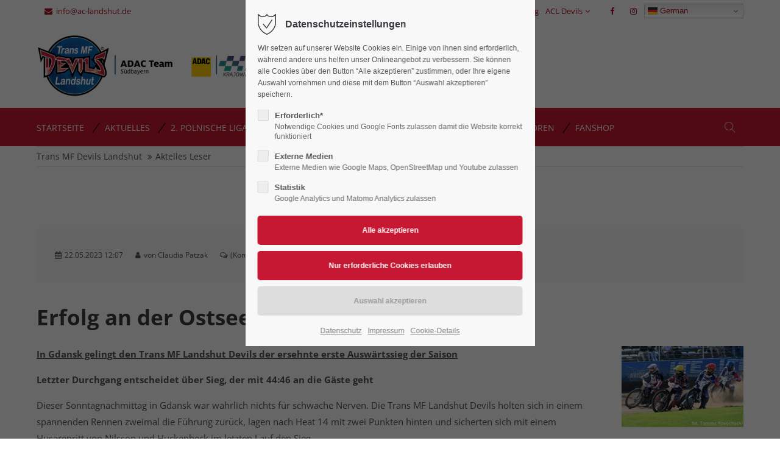

--- FILE ---
content_type: text/html; charset=UTF-8
request_url: https://speedway-landshut.de/aktelles-leser/erfolg-an-der-ostseekueste.html
body_size: 22889
content:
<!DOCTYPE html>
<html lang="de">
<head>
	<meta charset="UTF-8">
    <title>Erfolg an der Ostseeküste - Trans MF Devils Landshut</title>
    <base href="https://speedway-landshut.de/">
		<meta name="robots" content="index,follow">
	<meta name="description" content="">
	<meta name="generator" content="Contao Open Source CMS">
		<meta name="viewport" content="height=device-height, width=device-width, initial-scale=1.0, minimum-scale=1.0, target-densitydpi=device-dpi">
	<link rel="apple-touch-icon" sizes="180x180" href="files/cto_layout/img/favicon/apple-touch-icon.png">
	<link rel="icon" type="image/png" sizes="32x32" href="files/cto_layout/img/favicon/favicon-32x32.png">
	<link rel="icon" type="image/png" sizes="16x16" href="files/cto_layout/img/favicon/favicon-16x16.png">
	<link rel="manifest" href="files/cto_layout/img/favicon/site.webmanifest">
	<link rel="mask-icon" href="files/cto_layout/img/favicon/safari-pinned-tab.svg" color="#5bbad5">
		<link rel="canonical" href="https://speedway-landshut.de/aktelles-leser/erfolg-an-der-ostseekueste.html">
	
	<link rel="stylesheet" href="assets/colorbox/css/colorbox.min.css?v=83af8d5b"><link rel="stylesheet" href="assets/swipe/css/swipe.min.css?v=693e5985"><link rel="stylesheet" href="/bundles/con4gispwa/dist/css/push-subscription.min.css?v=5ffff288"><link rel="stylesheet" href="assets/css/social_feed.scss,news_newsreader.css,styles.min.css,mod_breadcru...-a0c53ffa.css">	<link rel="preload" as="font" crossorigin="anonymous" href="files/cto_layout/fonts/fontawesome-webfont.woff2">
		<link rel="stylesheet" type="text/css" media="screen" href="files/cto_layout/css/animate.css">
	<link rel="stylesheet" type="text/css" media="screen" href="files/cto_layout/css/font-awesome.min.css">
	<link rel="stylesheet" type="text/css" media="screen" href="files/cto_layout/css/themify-icons.css">
	<link rel="stylesheet" type="text/css" media="screen" href="files/cto_layout/css/tinymce.css">
		<link rel="stylesheet" type="text/css" media="screen" href="files/cto_layout/css/styles.css">
			<link id="layout_css" rel="stylesheet preload" as="style" title="layout_css" type="text/css" href="files/cto_layout/themedesigner/css/4_1634808600.css">
					<link rel="stylesheet preload" as="style" type="text/css" href="files/cto_layout/css/customize.css">	<link rel="stylesheet preload" as="style" type="text/css" media="print" href="files/cto_layout/css/print.css">
		
   <script src="assets/js/jquery.min.js-c31f118d.js"></script><meta name="apple-mobile-web-app-capable" content="yes"><meta name="apple-mobile-web-app-status-bar-style" content="black"><meta name="apple-mobile-web-app-title" content="Trans MF Speedway"><link rel="apple-touch-icon" sizes="120x120" href="files/cto_layout/img/pwa/Icon-120.png"><link rel="apple-touch-icon" sizes="152x152" href="files/cto_layout/img/pwa/Icon-152.png"><link rel="apple-touch-icon" sizes="167x167" href="files/cto_layout/img/pwa/Icon-167.png"><link rel="apple-touch-icon" href="files/cto_layout/img/pwa/apple-touch-icon.png"><link rel="apple-touch-startup-image" href="files/cto_layout/img/pwa/Splashscreen-1125x2436.png" media="(device-width: 375px) and (device-height: 812px) and (-webkit-device-pixel-ratio: 3) and (orientation: portrait)"><link rel="apple-touch-startup-image" href="files/cto_layout/img/pwa/Splashscreen750x1294.png" media="(device-width: 375px) and (device-height: 667px) and (-webkit-device-pixel-ratio: 2) and (orientation: portrait)"><link rel="apple-touch-startup-image" href="files/cto_layout/img/pwa/Splashscreen1242x2148.png" media="(device-width: 414px) and (device-height: 736px) and (-webkit-device-pixel-ratio: 3) and (orientation: portrait)"><link rel="apple-touch-startup-image" href="files/cto_layout/img/pwa/Splashscreen640x1136.png" media="(device-width: 320px) and (device-height: 568px) and (-webkit-device-pixel-ratio: 2) and (orientation: portrait)"><link rel="apple-touch-startup-image" href="files/cto_layout/img/pwa/Splashscreen1536x2048.png" media="(min-device-width: 768px) and (max-device-width: 1024px) and (-webkit-min-device-pixel-ratio: 2) and (orientation: portrait)"><link rel="apple-touch-startup-image" href="files/cto_layout/img/pwa/Splashscreen1668x2224.png" media="(min-device-width: 834px) and (max-device-width: 834px) and (-webkit-min-device-pixel-ratio: 2) and (orientation: portrait)"><link rel="apple-touch-startup-image" href="files/cto_layout/img/pwa/Splashscreen1242x2148.png" media="(min-device-width: 1024px) and (max-device-width: 1024px) and (-webkit-min-device-pixel-ratio: 2) and (orientation: portrait)"><link rel="manifest" href="002/manifest.webmanifest"><meta name="theme-color" content="#c70e0e"><script>
          if ('serviceWorker' in navigator) {
            navigator.serviceWorker.register("sw002.js")
              .catch(err => console.log(err));
          }
        </script><script src="/bundles/con4gispwa/build/PushSubscription.js?v=1716287510" defer></script>
<meta name="google-site-verification" content="e4fHsy9jJVRBoSPYMFS2Epo5_UkAo3e2ZmeU2Eai32g" />
<script src="https://cdn.gtranslate.net/widgets/latest/dwf.js" defer></script>
</head>
<body class="mac chrome blink ch131 content_page" itemscope itemtype="http://schema.org/WebPage">
<div class="body">
	<div id="contentwrapper">
		<div id="fix-wrapper">
		<div id="top-wrapper">
												<div id="top">
						<div class="inside">
							<div class="mod_top_phone meta-nav" >
	<span>Have any Questions? </span><i class="fa fa-phone"></i> +01 123 444 555</div><div class="mod_top_mail meta-nav" >
	<a href="mailto:&#105;&#x6E;&#102;&#x6F;&#64;&#x61;&#99;&#x2D;&#108;&#x61;&#110;&#x64;&#115;&#x68;&#117;&#x74;&#46;&#x64;&#101;"><i class="fa fa-envelope"></i>info@ac-landshut.de</a></div><div class="top_divider edit-off"></div>
<!-- indexer::stop -->
<div class="mod_navigation top_metanavi block" itemscope itemtype="http://schema.org/SiteNavigationElement">

  
  <ul class="vlist level_1">
  
<li class="mlist first forward"><a href="mitgliedsantrag.html" title="Mitgliedsantrag" class="a-level_1 first forward">Mitgliedsantrag</a></li>
  
<li class="mlist submenu last forward"><a href="./" title="ACL Devils" class="a-level_1 submenu last forward">ACL Devils</a><ul class="vlist level_2">
  
<li class="mlist first last forward"><a href="stadion.html" title="Stadion" class="a-level_2 first last forward">Stadion</a></li>
</ul></li>
</ul>
</div>
<!-- indexer::continue -->
<div class="mod_socials mod_html" >
	<a href="https://www.facebook.com/ACLDevils/" target="_blank"><i class="fa fa-facebook"></i></a>
<a href="https://www.instagram.com/aclandshut/" target="_blank"><i class="fa fa-instagram"></i></a></div>
<div class="gtranslate_wrapper"></div>							<hr class="clear">
						</div>
											</div>
																			<header id="header" class="header original" itemscope itemtype="http://schema.org/WPHeader">
						<div class="inside">
							
<div class="logo"><a href="./"></a></div><div class="mmenu_trigger" title="Open mobile navigation">
	<div class="label">Menu</div>
	<div class="burger transform">
		<div class="burger_lines"></div>
	</div>
</div>

<div class="mod_socials mod_html" >
	<a href="https://www.facebook.com/ACLDevils/" target="_blank"><i class="fa fa-facebook"></i></a>
<a href="https://www.instagram.com/aclandshut/" target="_blank"><i class="fa fa-instagram"></i></a></div><div class="mod_search"><div class="ce_search_label"><i class="ti ti-search"></i></div></div>

<!-- indexer::stop -->
<nav class="mod_navigation mainmenu block edit-off" itemscope itemtype="http://schema.org/SiteNavigationElement">

  
  <ul class="vlist level_1">
	    
		<li class="float_left floatbox sibling"><ol class="inner">
		
		<li class="mlist regular float_left sibling first level_1 page_2695 ">
		<a href="./" title="Speedway Krajowa Liga Zuzlowa" class="mainmenu_link a-level_1 regular float_left sibling first level_1 page_2695"><span>Startseite</span></a>
			</li>
		</ol></li>
		
	
	    
		
		<li class="mlist regular sibling level_1 page_2803 ">
		<a href="aktuelles.html" title="Aktuelles" class="mainmenu_link a-level_1 regular sibling level_1 page_2803"><span>Aktuelles</span></a>
			</li>
		
	
	    
		
		<li class="mlist pct_megamenu submenu sibling level_1 page_2705 ">
		<a href="./" title="ewinner" class="mainmenu_link a-level_1 pct_megamenu submenu sibling level_1 page_2705"><span>2. Polnische Liga</span></a>
		<ul class="vlist level_2">
	    
		
		<li class="mlist forward submenu first level_2 page_2706 ">
		<a href="teamchef-bernhard-muggenthaler.html" title="Team" class="mainmenu_link a-level_2 forward submenu first level_2 page_2706"><span>Team<span class="ribbon">TEAMCHEF</span></span></a>
		<ul class="vlist level_3">
	    
		
		<li class="mlist regular first level_3 page_2822 ">
		<a href="teamchef-bernhard-muggenthaler.html" title="Teamchef Bernhard Muggenthaler" class="mainmenu_link a-level_3 regular first level_3 page_2822"><span>Teamchef Bernhard Muggenthaler<span class="ribbon">TEAMCHEF</span></span></a>
			</li>
		
	
	    
		
		<li class="mlist regular  level_3 page_2814 ">
		<a href="teammanager-klaus-zwerschina.html" title="Sportleiter Klaus Zwerschina" class="mainmenu_link a-level_3 regular  level_3 page_2814"><span>Sportleiter Klaus Zwerschina<span class="ribbon">TEAMMANAGER</span></span></a>
			</li>
		
	
	    
		
		<li class="mlist regular  level_3 page_2887 ">
		<a href="team-2/teammanager-krzysztof-zielinski.html" title="Teammanager Krzysztof Zieliński" class="mainmenu_link a-level_3 regular  level_3 page_2887"><span>Teammanager Krzysztof Zieliński<span class="ribbon">TEAMMANAGER</span></span></a>
			</li>
		
	
	    
		
		<li class="mlist regular  level_3 page_2813 ">
		<a href="teammanager-slawomir-kryjom.html" title="Teammanager Herbert Rudolph" class="mainmenu_link a-level_3 regular  level_3 page_2813"><span>Teammanager Herbert Rudolph<span class="ribbon">TEAMMANAGER</span></span></a>
			</li>
		
	
	    
		
		<li class="mlist regular  level_3 page_2862 ">
		<a href="kim-nilsson.html" title="Kim Nilsson" class="mainmenu_link a-level_3 regular  level_3 page_2862"><span>Kim Nilsson</span></a>
			</li>
		
	
	    
		
		<li class="mlist regular  level_3 page_2707 ">
		<a href="team-2/charles-wright.html" title="Charles Wright" class="mainmenu_link a-level_3 regular  level_3 page_2707"><span>Charles Wright<span class="ribbon">TEAMCAPTAIN</span></span></a>
			</li>
		
	
	    
		
		<li class="mlist regular  level_3 page_2798 ">
		<a href="team-2/kevin-juhl-pedersen.html" title="Kevin Juhl Pedersen" class="mainmenu_link a-level_3 regular  level_3 page_2798"><span>Kevin Juhl Pedersen</span></a>
			</li>
		
	
	    
		
		<li class="mlist regular  level_3 page_2800 ">
		<a href="valentin-grobauer.html" title="Valentin Grobauer" class="mainmenu_link a-level_3 regular  level_3 page_2800"><span>Valentin Grobauer</span></a>
			</li>
		
	
	    
		
		<li class="mlist regular  level_3 page_2819 ">
		<a href="erik-riss.html" title="Erik Riss" class="mainmenu_link a-level_3 regular  level_3 page_2819"><span>Erik Riss</span></a>
			</li>
		
	
	    
		
		<li class="mlist regular  level_3 page_2821 ">
		<a href="team-2/kevin-woelbert.html" title="Kevin Wölbert" class="mainmenu_link a-level_3 regular  level_3 page_2821"><span>Kevin Wölbert<span class="ribbon">U21</span></span></a>
			</li>
		
	
	    
		
		<li class="mlist regular  level_3 page_2796 ">
		<a href="victor-palovaara.html" title="Leon Flint" class="mainmenu_link a-level_3 regular  level_3 page_2796"><span>Leon Flint</span></a>
			</li>
		
	
	    
		
		<li class="mlist regular  level_3 page_2820 ">
		<a href="team-2/paco-costagna.html" title="Paco Castagna" class="mainmenu_link a-level_3 regular  level_3 page_2820"><span>Paco Castagna</span></a>
			</li>
		
	
	    
		
		<li class="mlist regular  level_3 page_2795 ">
		<a href="mario-haeusl.html" title="Mario Häusl" class="mainmenu_link a-level_3 regular  level_3 page_2795"><span>Mario Häusl</span></a>
			</li>
		
	
	    
		
		<li class="mlist regular  level_3 page_2885 ">
		<a href="team-2/ben-iken.html" title="Ben Iken" class="mainmenu_link a-level_3 regular  level_3 page_2885"><span>Ben Iken</span></a>
			</li>
		
	
	    
		
		<li class="mlist regular last level_3 page_2886 ">
		<a href="team-2/marlon-hegener.html" title="Marlon Hegener" class="mainmenu_link a-level_3 regular last level_3 page_2886"><span>Marlon Hegener</span></a>
			</li>
		
	
</ul>
	</li>
		
	
	    
		
		<li class="mlist forward submenu level_2 page_2724 ">
		<a href="aktuelle-tabelle.html" title="Liga" class="mainmenu_link a-level_2 forward submenu level_2 page_2724"><span>Liga</span></a>
		<ul class="vlist level_3">
	    
		
		<li class="mlist forward first level_3 page_2725 ">
		<a href="tickets.html" title="Tickets" class="mainmenu_link a-level_3 forward first level_3 page_2725"><span>Tickets</span></a>
			</li>
		
	
	    
		
		<li class="mlist regular  level_3 page_2726 ">
		<a href="aktuelle-tabelle.html" title="Aktuelle Tabelle" class="mainmenu_link a-level_3 regular  level_3 page_2726"><span>Aktuelle Tabelle</span></a>
			</li>
		
	
	    
		
		<li class="mlist regular  level_3 page_2727 ">
		<a href="unsere-gegner.html" title="Unsere Gegner" class="mainmenu_link a-level_3 regular  level_3 page_2727"><span>Unsere Gegner<span class="ribbon">1.POL. LIGA</span></span></a>
			</li>
		
	
	    
		
		<li class="mlist regular  level_3 page_2728 ">
		<a href="heimrennen.html" title="Heimrennen" class="mainmenu_link a-level_3 regular  level_3 page_2728"><span>Heimrennen</span></a>
			</li>
		
	
	    
		
		<li class="mlist regular  level_3 page_2729 ">
		<a href="auswaertsrennen.html" title="Auswärtsrennen" class="mainmenu_link a-level_3 regular  level_3 page_2729"><span>Auswärtsrennen</span></a>
			</li>
		
	
	    
		
		<li class="mlist regular last level_3 page_2730 ">
		<a href="stadionzeitung.html" title="Stadionzeitung" class="mainmenu_link a-level_3 regular last level_3 page_2730"><span>Stadionzeitung</span></a>
			</li>
		
	
</ul>
	</li>
		
	
	    
		
		<li class="mlist forward submenu level_2 page_2746 ">
		<a href="vorstandschaft.html" title="Club" class="mainmenu_link a-level_2 forward submenu level_2 page_2746"><span>Club</span></a>
		<ul class="vlist level_3">
	    
		
		<li class="mlist regular first level_3 page_2747 ">
		<a href="vorstandschaft.html" title="Vorstandschaft" class="mainmenu_link a-level_3 regular first level_3 page_2747"><span>Vorstandschaft</span></a>
			</li>
		
	
	    
		
		<li class="mlist regular icon-progress-0 level_3 page_2748 ">
		<a href="marketing.html" title="Marketing" class="mainmenu_link a-level_3 regular icon-progress-0 level_3 page_2748"><span>Marketing</span></a>
			</li>
		
	
	    
		
		<li class="mlist regular  level_3 page_2749 ">
		<a href="presse.html" title="Presse" class="mainmenu_link a-level_3 regular  level_3 page_2749"><span>Presse</span></a>
			</li>
		
	
	    
		
		<li class="mlist regular  level_3 page_2751 ">
		<a href="stadion.html" title="Stadion" class="mainmenu_link a-level_3 regular  level_3 page_2751"><span>Stadion</span></a>
			</li>
		
	
	    
		
		<li class="mlist regular  level_3 page_2752 ">
		<a href="chronik.html" title="Chronik" class="mainmenu_link a-level_3 regular  level_3 page_2752"><span>Chronik</span></a>
			</li>
		
	
	    
		
		<li class="mlist regular  level_3 page_2855 ">
		<a href="hymne.html" title="Hymne" class="mainmenu_link a-level_3 regular  level_3 page_2855"><span>Hymne</span></a>
			</li>
		
	
	    
		
		<li class="mlist forward  level_3 page_2807 ">
		<a href="sponsoren.html" title="SPONSOREN" class="mainmenu_link a-level_3 forward  level_3 page_2807"><span>SPONSOREN<span class="ribbon">IMPORTANT</span></span></a>
			</li>
		
	
	    
		
		<li class="mlist redirect  level_3 page_2785 ">
		<a href="https://www.adac.de/" title="adac.de" class="mainmenu_link a-level_3 redirect  level_3 page_2785" target="_blank"><span>ADAC</span></a>
			</li>
		
	
	    
		
		<li class="mlist regular  level_3 page_2877 ">
		<a href="adac-imagefilm.html" title="ADAC Imagefilm" class="mainmenu_link a-level_3 regular  level_3 page_2877"><span>ADAC Imagefilm</span></a>
			</li>
		
	
	    
		
		<li class="mlist regular last level_3 page_2863 ">
		<a href="mitgliedsantrag.html" title="Mitgliedsantrag" class="mainmenu_link a-level_3 regular last level_3 page_2863"><span>Mitgliedsantrag</span></a>
			</li>
		
	
</ul>
	</li>
		
	
	    
		
		<li class="mlist forward submenu last level_2 page_2765 ">
		<a href="mini-sponsoring.html" title="Unsere Fans" class="mainmenu_link a-level_2 forward submenu last level_2 page_2765"><span>Unsere Fans</span></a>
		<ul class="vlist level_3">
	    
		
		<li class="mlist redirect first level_3 page_2769 ">
		<a href="https://trackracingparts.com/de/fanshop/ac-landshut-devils/" title="trackracingparts.com" class="mainmenu_link a-level_3 redirect first level_3 page_2769" target="_blank"><span>CLUB FAN SHOP</span></a>
			</li>
		
	
	    
		
		<li class="mlist regular last level_3 page_2805 ">
		<a href="mini-sponsoring.html" title="MINI SPONSORING" class="mainmenu_link a-level_3 regular last level_3 page_2805"><span>MINI SPONSORING</span></a>
			</li>
		
	
</ul>
	</li>
		
	
</ul>
	</li>
		
	
	    
		
		<li class="mlist regular submenu sibling level_1 page_2869 ">
		<a href="young-devils.html" title="Young Devils" class="mainmenu_link a-level_1 regular submenu sibling level_1 page_2869"><span>YOUNG DEVILS</span></a>
		<ul class="vlist level_2">
	    
		
		<li class="mlist regular first level_2 page_2884 ">
		<a href="young-devils/julia-wimmer.html" title="Julia Wimmer" class="mainmenu_link a-level_2 regular first level_2 page_2884"><span>Julia Wimmer</span></a>
			</li>
		
	
	    
		
		<li class="mlist regular  level_2 page_2870 ">
		<a href="johannes-schranner.html" title="Johannes Schranner" class="mainmenu_link a-level_2 regular  level_2 page_2870"><span>Johannes Schranner</span></a>
			</li>
		
	
	    
		
		<li class="mlist regular  level_2 page_2871 ">
		<a href="michael-konrad.html" title="Michael Konrad" class="mainmenu_link a-level_2 regular  level_2 page_2871"><span>Michael Konrad</span></a>
			</li>
		
	
	    
		
		<li class="mlist regular  level_2 page_2873 ">
		<a href="jenny-apfelbeck.html" title="Jenny Apfelbeck" class="mainmenu_link a-level_2 regular  level_2 page_2873"><span>Jenny Apfelbeck</span></a>
			</li>
		
	
	    
		
		<li class="mlist regular  level_2 page_2872 ">
		<a href="niklas-seemann.html" title="Niklas Seemann" class="mainmenu_link a-level_2 regular  level_2 page_2872"><span>Niklas Seemann</span></a>
			</li>
		
	
	    
		
		<li class="mlist regular  level_2 page_2874 ">
		<a href="sebastian-schranner.html" title="Sebastian Schranner" class="mainmenu_link a-level_2 regular  level_2 page_2874"><span>Sebastian Schranner</span></a>
			</li>
		
	
	    
		
		<li class="mlist regular  level_2 page_2875 ">
		<a href="thomas-konrad.html" title="Thomas Konrad" class="mainmenu_link a-level_2 regular  level_2 page_2875"><span>Thomas Konrad</span></a>
			</li>
		
	
	    
		
		<li class="mlist regular  level_2 page_2876 ">
		<a href="young-devils/thomas-eiba.html" title="Thomas Eiba" class="mainmenu_link a-level_2 regular  level_2 page_2876"><span>Thomas Eiba</span></a>
			</li>
		
	
	    
		
		<li class="mlist regular  level_2 page_2879 ">
		<a href="young-devils/erik-bostin.html" title="Erik Bostin" class="mainmenu_link a-level_2 regular  level_2 page_2879"><span>Erik Bostin</span></a>
			</li>
		
	
	    
		
		<li class="mlist regular  level_2 page_2880 ">
		<a href="young-devils/maximilian-liewald.html" title="Maximilian Liewald" class="mainmenu_link a-level_2 regular  level_2 page_2880"><span>Maximilian Liewald</span></a>
			</li>
		
	
	    
		
		<li class="mlist regular last level_2 page_2881 ">
		<a href="young-devils/simon-steil.html" title="Simon Steil" class="mainmenu_link a-level_2 regular last level_2 page_2881"><span>Simon Steil</span></a>
			</li>
		
	
</ul>
	</li>
		
	
	    
		
		<li class="mlist regular sibling level_1 page_2698 ">
		<a href="termine.html" title="Termine" class="mainmenu_link a-level_1 regular sibling level_1 page_2698"><span>Termine</span></a>
			</li>
		
	
	    
		
		<li class="float_right floatbox sibling"><ol class="inner">
		<li class="mlist redirect float_right sibling level_1 page_2699 ">
		<a href="https://speedway-landshut.ventiq.io/de" title="Tickets" class="mainmenu_link a-level_1 redirect float_right sibling level_1 page_2699" target="_blank"><span>Tickets</span></a>
			</li>
		
		</ol></li>
	
	    
		
		<li class="mlist forward submenu sibling level_1 page_2844 ">
		<a href="club.html" title="Club" class="mainmenu_link a-level_1 forward submenu sibling level_1 page_2844"><span>Club</span></a>
		<ul class="vlist level_2">
	    
		
		<li class="mlist forward first level_2 page_2845 ">
		<a href="vorstandschaft.html" title="Vorstandschaft" class="mainmenu_link a-level_2 forward first level_2 page_2845"><span>Vorstandschaft</span></a>
			</li>
		
	
	    
		
		<li class="mlist forward  level_2 page_2846 ">
		<a href="marketing.html" title="Marketing" class="mainmenu_link a-level_2 forward  level_2 page_2846"><span>Marketing</span></a>
			</li>
		
	
	    
		
		<li class="mlist forward  level_2 page_2847 ">
		<a href="presse.html" title="Presse" class="mainmenu_link a-level_2 forward  level_2 page_2847"><span>Presse</span></a>
			</li>
		
	
	    
		
		<li class="mlist forward  level_2 page_2848 ">
		<a href="stadion.html" title="Stadion" class="mainmenu_link a-level_2 forward  level_2 page_2848"><span>Stadion</span></a>
			</li>
		
	
	    
		
		<li class="mlist forward  level_2 page_2849 ">
		<a href="chronik.html" title="Chronik" class="mainmenu_link a-level_2 forward  level_2 page_2849"><span>Chronik</span></a>
			</li>
		
	
	    
		
		<li class="mlist forward  level_2 page_2856 ">
		<a href="hymne.html" title="Hymne" class="mainmenu_link a-level_2 forward  level_2 page_2856"><span>Hymne</span></a>
			</li>
		
	
	    
		
		<li class="mlist forward  level_2 page_2850 ">
		<a href="sponsoren-2.html" title="Sponsoren" class="mainmenu_link a-level_2 forward  level_2 page_2850"><span>Sponsoren</span></a>
			</li>
		
	
	    
		
		<li class="mlist forward  level_2 page_2851 ">
		<a href="adac.html" title="ADAC" class="mainmenu_link a-level_2 forward  level_2 page_2851"><span>ADAC</span></a>
			</li>
		
	
	    
		
		<li class="mlist forward  level_2 page_2878 ">
		<a href="adac-imagefilm.html" title="ADAC Imagefilm" class="mainmenu_link a-level_2 forward  level_2 page_2878"><span>ADAC Imagefilm</span></a>
			</li>
		
	
	    
		
		<li class="mlist forward last level_2 page_2864 ">
		<a href="mitgliedsantrag.html" title="Mitgliedsantrag" class="mainmenu_link a-level_2 forward last level_2 page_2864"><span>Mitgliedsantrag</span></a>
			</li>
		
	
</ul>
	</li>
		
	
	    
		
		<li class="float_right floatbox sibling"><ol class="inner">
		<li class="mlist regular float_right sibling level_1 page_2700 ">
		<a href="sponsoren.html" title="Sponsoren" class="mainmenu_link a-level_1 regular float_right sibling level_1 page_2700"><span>Sponsoren</span></a>
			</li>
		
		</ol></li>
	
	    
		
		<li class="mlist redirect sibling last level_1 page_2784 ">
		<a href="https://trackracingparts.com/de/fanshop/ac-landshut-devils/" title="trackracingparts.com" class="mainmenu_link a-level_1 redirect sibling last level_1 page_2784" target="_blank"><span>Fanshop</span></a>
			</li>
		
	
</ul>

</nav>
<!-- indexer::continue -->
<div class="smartmenu">
	<div class="smartmenu-trigger"><span class="line"></span></div>
</div>						<div class="clear"></div>
						</div>
					</header>
					<div class="clear"></div>
									</div>
		</div>
					<div id="slider" class="empty">
							</div>
											<div id="breadcrumb">
<!-- indexer::stop -->
<div class="mod_breadcrumb block">

        
  <div class="mod_breadcrumb_inside">
<div class="pagetitle">Aktelles Leser</div>
  <ul itemprop="breadcrumb" itemscope itemtype="http://schema.org/BreadcrumbList">
                        <li class="first float_left" itemscope itemtype="http://schema.org/ListItem" itemprop="itemListElement"><a href="./" title="Trans MF Devils Landshut" itemprop="item"><span itemprop="name">Trans MF Devils Landshut</span></a><meta itemprop="position" content="1"></li>
                                <li class="active last">Aktelles Leser</li>
              </ul>
</div>

</div>
<!-- indexer::continue -->
</div>
										<div id="wrapper">
				<div id="container">
											<section id="main" itemscope itemtype="http://schema.org/WebPageElement" itemprop="mainContentOfPage">
							<div class="inside">
								


<div class="mod_article article_14143 block fullwidth-boxed article-pt article-pb" id="article-14143" >

<div class="container">
  
      
<div class="mod_newsreader block">

        
  
  <div class="newsreader block pct-edit__tl_news-870_0" itemscope itemtype="http://schema.org/Article">


<div class="info"><div class="date" itemprop="datePublished">22.05.2023 12:07</div><div class="author">von Claudia Patzak</div><div class="comments">(Kommentare: 0)</div></div>



<div class="ce_text mb-m block">

            <h2>Erfolg an der Ostseeküste</h2>
      
  
  
      
<figure class="image_container float_right">
      <a href="files/ACL/2023/20230521-ToR-1L-Gda-Lan-0868-B9-J-Jeppesen-K-Huckenbeck-N-Kosciuch-M-Hansen2c62d28695fe4e96.jpg" data-lightbox="">
  
  

<img loading="lazy" src="assets/images/8/20230521-ToR-1L-Gda-Lan-0868-B9-J-Jeppesen-K-Huckenbeck-N-Kosciuch-M-Hansen2c62d28695fe4e96-35287e99.jpg" width="200" height="133" alt="">


      </a>
  
  </figure>

  
      <div class="xdj266r x11i5rnm xat24cr x1mh8g0r x1vvkbs x126k92a">
<div dir="auto">
<div dir="auto">
<p><strong><u>In Gdansk gelingt den Trans MF Landshut Devils der ersehnte erste Auswärtssieg der Saison</u></strong></p>
<p><strong>Letzter Durchgang entscheidet über Sieg, der mit 44:46 an die Gäste geht</strong></p>
<p>Dieser Sonntagnachmittag in Gdansk war wahrlich nichts für schwache Nerven. Die Trans MF Landshut Devils holten sich in einem spannenden Rennen zweimal die Führung zurück, lagen nach Heat 14 mit zwei Punkten hinten und sicherten sich mit einem Husarenritt von Nilsson und Huckenbeck im letzten Lauf den Sieg.</p>
<p>Zufriedene Gesichter im Lager der Landshuter, für die sich die weite Reise ins Baltikum gelohnt hat. „Wir sind natürlich überglücklich über den ersten Auswärtserfolg, umso mehr, da Rybnik gestern mit einem Sieg gegen Lodz vorgelegt hat. Die Mannschaft hat wahnsinnig gekämpft, und man darf nicht übersehen, daß wir trotz des Erfolgs auch viel Pech gehabt haben. Sei es der Ausfall von Jeppesen in Lauf 3, oder der undglückliche Sturz von Hillebrand und Nilsson in Lauf 5. Von da an konnte Kim nur unter großen Schmerzen den Rest des Rennens zu Ende fahren. Aber Ende gut, alles gut. Jetzt gilt es, auf dieser Leistung aufzubauen und im Heimrennen am Pfingstsonntag gleich nochmal einen draufzulegen“, kommentiert Teammanager Klaus Zwerschina.</p>
<p>Nach einem ausgeglichenen Auftakt – Heatsieg für Gdansk durch Daniel Kaczmarek, dahinter Kai Huckenbeck und Marius Hillebrand – gelang es den Landshutern bereits im nächsten Durchgang, sich durch ein 4:2 von Norick Blödorn und Erik Bachhuber einen Zwei-Punkte-Vorsprung zu erkämpfen. Gdansk konterte sofort mit demselben Ergebnis, nachdem das Rennen – mit Berge in Führung -&nbsp; aufgrund eines Defekts bei Jeppesen unterbrochen worden war. Doch die Devils legten gleich mit einem 5:1 durch Norick Blödorn und Kim Nilsson, der Ex-Devil Mads Hansen in Schach hielt, nach. Dieser Vorsprung hielt dann bis Heat 7, als die Gastgeber erneut ausglichen. Mit einem abermaligen 5:1 konnten Kai Huckenbeck und Neuzugang Jonas Jeppesen wiederum etwas Distanz aufbauen; erst in Heat 13 gelang es den Gastgebern mit einem 4:2, den Rückstand zu verkürzen. Im ersten der beiden Finalläufe setzte sich Gdansk mit 5:1 durch, die Führung war erneut dahin, nicht nur egalisiert, sondern die Devils sahen sich vor dem alles entscheidenden letzten Lauf nun mit einem <br>Rückstand von zwei Punkten konfroniert – das erste Mal überhaupt im Rennverlauf, daß Gdansk in Führung lag, zum denkbar ungünstigsten Zeitpunkt. Doch abgerechnet wird zum Schluß ... Kim Nilsson und Kai Huckenbeck nahmen ihren ganzen Siegeswillen zusammen, rangen Daniel Kaczmarek, der den Start gewonnen hatte, nieder und ließen Nicolai Klindt, der von der dritten Position aus immer wieder Angriffe auf Huckenbeck setzte, keine Chance auf ein Durchkommen. Damit lagen nun die Gäste in der Endabrechnung wieder zwei Punkte vorne und nahmen ein mehr als verdientes 44:46 mit nach Hause. Dies bedeutet gleichzeitig ein Aufrücken auf Platz 6 der Tabelle.</p>
<p>Zufrieden zeigten sich die Landshuter Verantwortlichen auch mit dem Einstand von Jonas Jeppesen, der im Laufe der Vorwoche verpflichtet worden war. „Jonas Jeppesen hat in seinem ersten Rennen für die Devils eine sehr ordentliche Leistung abgeliefert, und wir hoffen natürlich, daß er die in ihn gesetzten Erwartungen auch weiterhin erfüllen wird“, heißt es aus dem Teammanagement.</p>
<p>An den kommenden beiden Wochenenden geht es nun gegen den aktuellen Tabellensiebten ROW Rybnik, der sich durch einen Sieg gegen Lodz vom letzten Platz der Tabelle lösen konnte. Zunächst steht am Sonntag, 28. Mai, das Heimrennen in Landshut an, am 4. Juni startet dann mit dem Rennen in Rybnik bereits die Rückrunde. „Mit unserem Tabellennachbarn Rybnik kommt am kommenden Sonntag ein direkter Konkurrent um einen Play-Off-Platz in die OneSolar Arena, daher hoffen wir natürlich auf zahlreiche Unterstützung durch unsere Fans“, so ACL-Sportleiter Hannes Gradl. Auch Landshuts Topfahrer Kai Huckenbeck freut sich bereits auf die neue Herausforerung: „Wir werden wieder alles dafür tun, um den nächsten Heimsieg gemeinsam mit unseren Fans feiern zu können.“</p>
<p>Der Vorverkauf für das Heimrennen gegen ROW Rybnik am 28. Mai ab 14 Uhr beginnt bereits am Montag, 22. Mai, um 17 Uhr, unter <a href="https://www.speedway-landshut.de/tickets">https://www.speedway-landshut.de/tickets</a>.</p>
<p><br>Foto:&nbsp;&nbsp;&nbsp;&nbsp;&nbsp;&nbsp;&nbsp;&nbsp;&nbsp;&nbsp;&nbsp;&nbsp;&nbsp;&nbsp;&nbsp;&nbsp;&nbsp;&nbsp;&nbsp;&nbsp;&nbsp;&nbsp; Tomasz Rosochacki</p>
<p>&nbsp;</p>
<p><strong><u>Das Ergebnis im Einzelnen: </u></strong></p>
<p>&nbsp;</p>
<p><strong>Zdunek Wybrzeze Gdansk – 44<br></strong>9 – Norbert Kosciuch: ex, 3, 1 – 4<br>10 – Mads Hansen: 1, 2, 0, 1, 2 – 6<br>11 – Daniel Kaczmarek: 3, 2, 0, 2, 0 – 7<br>12 – Michael Jepsen Jensen: N/A<br>13 – Nicolai Klindt: 3, 3, 3, 2, 3, 1 – 15<br>14 – Seweryn Orgacki: 0, 0, 0 – 0<br>15 – Milosz Wysocki: 2, 0, 1 – 3<br>16 – Keynan Rew: 1, 1, 3, 1, 3 – 9</p>
<p>&nbsp;</p>
<p><strong>Trans MF Landshut Devils - 46</strong><br>1 – Kai Huckenbeck: 2, 1, 3, 3, 2 – 11<br>2 – Jonas Jeppesen: ex, 2, 2, 3, 1 – 8<br>3 – Marius Hillebrand: 1, ex – 1<br>4 – Kim Nilsson: 2, 3, 2, 0, 3 – 10<br>5 – Dimitri Berge: 2, 1, 2, 0, 0 – 5<br>6 - Norick Blödorn: 3, 3, 1, 1, 2 – 10<br>7 – Erik Bachhuber: 1, 0, 0 – 1<br>8 – Julian Bielmeier: N/A</p>
<p>&nbsp;</p>
<p>H1: Kaczmarek, Huckenbeck, Hillebrand – 3:3<br>H2: Blödorn, Wysocki, Bachhuber, Orgacki – 2:4 (5:7)<br>H3: Klindt, Berge, Rew – 4:2 (9:9)<br>H4: Blödorn, Nilsson, Hansen, Orgacki – 1:5 (10:14)<br>H5: Nilsson, Kaczmarek, Rew – 3:3 (13:17)<br>H6: Klindt, Jeppesen, Huckenbeck, Wysocki – 3:3 (16:20)<br>H7: Kosciuch, Hansen, Berge, Bachhuber – 5:1 (21:21)<br>H8: Klindt, Nilsson, Blödorn, Orgacki – 3:3 (24:24)<br>H9: Huckenbeck, Jeppesen, Kosciuch, Hansen – 1:5 (25:29)<br>H10: Rew, Berge, Blödorn, Kaczmarek – 3:3 (28:32)<br>H11: Huckenbeck, Klindt, Rew, Nilsson – 3:3 (31:35)<br>H12: Jeppesen, Kaczmarek, Wysocki, Bachhuber – 3:3 (34:38)<br>H13: Klindt, Blödorn, Hansen, Berge – 4:2 (38:40)<br>H14: Rew, Hansen, Jeppesen, Berge – 5:1 (43:41)<br>H15: Nilsson, Huckenbeck, Klindt, Kaczmarek – 1:5 (44:46)</p>
</div>
</div>
</div>  

</div>
</div>


      <!-- indexer::stop -->
    <p class="back"><a href="javascript:history.go(-1)" title="Zurück">Zurück</a></p>
    <!-- indexer::continue -->
  
  

</div>
  
  
</div>
</div>



							</div>
						</section>
																																									</div>
			</div>
											<footer id="footer" itemscope itemtype="http://schema.org/WPFooter">
					<div class="inside">
						<div class="autogrid_row">

<div class="column col_3" >
	
<div class="ce_image mb-xs block">

        
  
  
<figure class="image_container">
  
  

<img loading="lazy" src="assets/images/3/FIM_Logo_RGB_White-b5530659.png" width="162" height="60" alt="">


  
  </figure>



</div>

<div class="ce_image mt-0 mb-xs block">

        
  
  
<figure class="image_container">
  
  

<img loading="lazy" src="assets/images/c/2560px-Logo_DMSB-d8c8fc40.svg" width="211" height="60" alt="">


  
  </figure>



</div>

<div class="ce_image mt-s mt-s-m block">

        
  
  
<figure class="image_container">
  
  

<img loading="lazy" src="assets/images/1/Ortsclub_QF_RGB_4c-e6d3ab23.jpg" width="143" height="60" alt="">


  
  </figure>



</div>

	</div>

<div class="column col_3" >
	
<div class="ce_text block">

            <h4>Favoriten</h4>
      
  
      <ul>
<li><a href="aktuelle-tabelle.html">Tabelle</a></li>
<li><a href="https://speedway-landshut.ventiq.io/de">Tickets</a></li>
<li><a href="termine.html">Termine</a></li>
<li><a href="aktuelles.html">Aktuell</a></li>
</ul>  
  
  

</div>

	</div>

<div class="column col_3" >
	
<h4 class="ce_headline">
  Kontakt</h4>

<div class="ce_text txt-color-white block">

        
  
      <p>Automobilclub Landshut e.V. im ADAC</p>
<p>Altstadt 100<br>84028 Landshut</p>  
  
  

</div>
<div class="ce_iconbox block version3 xsmall">
	<div class="ce_iconbox_outside" style="">
		<div class="ce_iconbox_inside">
			<div class="ce_iconbox_icon">
																<i class="fa fa-phone"></i>
											</div>
						<div class="ce_iconbox_cwrapper">
												<div class="content"><p>0 8765 / 322</p></div>
												</div>
					</div>
	</div>
</div>
<div class="ce_iconbox block version3 xsmall">
	<div class="ce_iconbox_outside" style="">
		<div class="ce_iconbox_inside">
			<div class="ce_iconbox_icon">
																<i class="fa-print fa"></i>
											</div>
						<div class="ce_iconbox_cwrapper">
												<div class="content"><p>0871/9661829</p></div>
												</div>
					</div>
	</div>
</div>
<div class="ce_iconbox block version3 xsmall">
	<div class="ce_iconbox_outside" style="">
		<div class="ce_iconbox_inside">
			<div class="ce_iconbox_icon">
																<i class="fa-envelope-o fa"></i>
											</div>
						<div class="ce_iconbox_cwrapper">
												<div class="content"><p><a href="mailto:info@ac-landshut.de">info@ac-landshut.de</a></p></div>
												</div>
					</div>
	</div>
</div>

	</div>

<div class="column col_3" >
	
<h4 class="ce_headline">
  Socials</h4>

<div class="ce_text block">

        
  
      <p>Schauen Sie doch mal auf unserer Facebook und Instagram Seite vorbei. Da gibt es immer wieder neues zu erfahren.</p>  
  
  

</div>
<div class="mod_socials mod_html" >
	<a href="https://www.facebook.com/ACLDevils/" target="_blank"><i class="fa fa-facebook"></i></a>
<a href="https://www.instagram.com/aclandshut/" target="_blank"><i class="fa fa-instagram"></i></a></div><div>
    <button id="btn-push-subscribe">
        Pushnachricht Termine abonnieren    </button>
    <span id="text-subscribe" style="display: none;">Pushnachricht Termine abonnieren</span>
    <span id="text-unsubscribe" style="display: none;">Push Nachrichten abmelden</span>

    <select name="subscription-types" id="subscription-types" style="display: none;">
                    <option value="2">News</option>
                    <option value="1">Termine</option>
            </select>

            <span id="selection-disabled" style="display: none;"></span>
    
    <script>
        window.moduleId = 661;
    </script>

</div>
	</div>

</div>
  



						<a href="aktelles-leser/erfolg-an-der-ostseekueste.html#contentwrapper" class="totop"></a>
					</div>
				</footer>
														<div id="bottom">
					<div class="inside">
						<div >
	<div class="left">Copyright 2026.  Webdesign <a href="https://madmoses.de">Werbeagentur madmoses</a></div>
<div class="right"><a href="/impressum-2.html">Impressum</a><a href="/datenschutz-2.html">Datenschutz</a></div></div>					</div>
				</div>
						</div>
</div>
<div class="body_bottom">

<!-- indexer::stop -->
<div id="privacy_optin_611" class="mod_privacy_optin">
	<div class="privacy_overlay"></div>
	<div class="privacy_popup">
		<div class="privacy_content">
			<div class="privacy_settings">
				<!-- info text after ajax -->
				<div id="ajax_info_611" class="ajax_info">Einstellungen gespeichert</div>
									<h6>Datenschutzeinstellungen</h6>
								<div class="privacy_text"><p>Wir setzen auf unserer Website Cookies ein. Einige von ihnen sind erforderlich, während andere uns helfen unser Onlineangebot zu verbessern. Sie können alle Cookies über den Button “Alle akzeptieren” zustimmen, oder Ihre eigene Auswahl vornehmen und diese mit dem Button “Auswahl akzeptieren” speichern.</p></div>
				<form id="user_privacy_settings_611" name="user_privacy_settings" method="post">
					<input type="hidden" name="FORM_SUBMIT" value="user_privacy_settings">
					<input type="hidden" name="REQUEST_TOKEN" value="">
										<div class="privacy_item">
						<label class="privacy_label"><strong>Erforderlich*</strong>
							<input type="checkbox" required class="checkbox mandatory" name="privacy" id="cookiebar_privacy_1" value="1">
							<span class="privacy_checkmark"></span>
							<span class="privacy_option_info">Notwendige Cookies und Google Fonts zulassen damit die Website korrekt funktioniert</span>
						</label>
					</div>
															<div class="privacy_item">
						<label class="privacy_label"><strong>Externe Medien</strong>
							<input type="checkbox" class="checkbox" name="privacy" id="cookiebar_privacy_2" value="2">
							<span class="privacy_checkmark"></span>
							<span class="privacy_option_info">Externe Medien wie Google Maps, OpenStreetMap und Youtube zulassen</span>
						</label>
						
					</div>
															<div class="privacy_item">
						<label class="privacy_label"><strong>Statistik</strong>
							<input type="checkbox" class="checkbox" name="privacy" id="cookiebar_privacy_3" value="3">
							<span class="privacy_checkmark"></span>
							<span class="privacy_option_info">Google Analytics und Matomo Analytics zulassen</span>
						</label>
					</div>
										<div class="privacy_buttons">
						<input type="submit" name="save_all_settings" class="submit all" value="Alle akzeptieren">
						<input type="submit" name="save_tech_settings" class="submit tech" value="Nur erforderliche Cookies erlauben">
						<input type="submit" name="save_settings" class="submit readonly" disabled value="Auswahl akzeptieren">
					</div>
				</form>
				<div class="privacy_links">
					<a href="datenschutz-2.html" title="Datenschutz">Datenschutz</a>					<a href="impressum-2.html" title="Impressum">Impressum</a>										<a href="#" class="privacy_help_link">Cookie-Details</a>
									</div>
			</div>
						<div class="privacy_help">
				<div><p>Essenzielle Cookies ermöglichen grundlegende Funktionen und sind für die einwandfreie Funktion der Website erforderlich.</p></div>
				<div class="privacy_help_link">Schließen</div>
			</div>
					</div>
	</div>
</div>
<!-- indexer::continue -->


<div class="mod_search">
		<div class="search-overlay"></div>
	<div class="inside">
   	<div id="search_160" class="container">
         <form action="suchergebnis.html" method="get">
   		   <div class="formbody">
               <label for="ctrl_keywords_160" class="invisible">Suchbegriffe</label>
               <input type="search" name="keywords" id="ctrl_keywords_160" class="text" value="" placeholder="Suche">
               <span class="line"></span>
   		   </div>
   		   <div class="close-window"><i class="ti ti-close"></i></div>  
         </form>
         <p>Drücken Sie die Eingabetaste um zu suchen</p>
      </div>
	</div>
</div>

</div>
<div id="stickyheader" class="stickyheader Fixed">
	<div class="header cloned">
		<div class="inside">
			
<div class="logo"><a href="./"></a></div><div class="mmenu_trigger" title="Open mobile navigation">
	<div class="label">Menu</div>
	<div class="burger transform">
		<div class="burger_lines"></div>
	</div>
</div>

<div class="mod_socials mod_html" >
	<a href="https://www.facebook.com/ACLDevils/" target="_blank"><i class="fa fa-facebook"></i></a>
<a href="https://www.instagram.com/aclandshut/" target="_blank"><i class="fa fa-instagram"></i></a></div><div class="mod_search"><div class="ce_search_label"><i class="ti ti-search"></i></div></div>

<!-- indexer::stop -->
<nav class="mod_navigation mainmenu block edit-off" itemscope itemtype="http://schema.org/SiteNavigationElement">

  
  <ul class="vlist level_1">
	    
		<li class="float_left floatbox sibling"><ol class="inner">
		
		<li class="mlist regular float_left sibling first level_1 page_2695 ">
		<a href="./" title="Speedway Krajowa Liga Zuzlowa" class="mainmenu_link a-level_1 regular float_left sibling first level_1 page_2695"><span>Startseite</span></a>
			</li>
		</ol></li>
		
	
	    
		
		<li class="mlist regular sibling level_1 page_2803 ">
		<a href="aktuelles.html" title="Aktuelles" class="mainmenu_link a-level_1 regular sibling level_1 page_2803"><span>Aktuelles</span></a>
			</li>
		
	
	    
		
		<li class="mlist pct_megamenu submenu sibling level_1 page_2705 ">
		<a href="./" title="ewinner" class="mainmenu_link a-level_1 pct_megamenu submenu sibling level_1 page_2705"><span>2. Polnische Liga</span></a>
		<ul class="vlist level_2">
	    
		
		<li class="mlist forward submenu first level_2 page_2706 ">
		<a href="teamchef-bernhard-muggenthaler.html" title="Team" class="mainmenu_link a-level_2 forward submenu first level_2 page_2706"><span>Team<span class="ribbon">TEAMCHEF</span></span></a>
		<ul class="vlist level_3">
	    
		
		<li class="mlist regular first level_3 page_2822 ">
		<a href="teamchef-bernhard-muggenthaler.html" title="Teamchef Bernhard Muggenthaler" class="mainmenu_link a-level_3 regular first level_3 page_2822"><span>Teamchef Bernhard Muggenthaler<span class="ribbon">TEAMCHEF</span></span></a>
			</li>
		
	
	    
		
		<li class="mlist regular  level_3 page_2814 ">
		<a href="teammanager-klaus-zwerschina.html" title="Sportleiter Klaus Zwerschina" class="mainmenu_link a-level_3 regular  level_3 page_2814"><span>Sportleiter Klaus Zwerschina<span class="ribbon">TEAMMANAGER</span></span></a>
			</li>
		
	
	    
		
		<li class="mlist regular  level_3 page_2887 ">
		<a href="team-2/teammanager-krzysztof-zielinski.html" title="Teammanager Krzysztof Zieliński" class="mainmenu_link a-level_3 regular  level_3 page_2887"><span>Teammanager Krzysztof Zieliński<span class="ribbon">TEAMMANAGER</span></span></a>
			</li>
		
	
	    
		
		<li class="mlist regular  level_3 page_2813 ">
		<a href="teammanager-slawomir-kryjom.html" title="Teammanager Herbert Rudolph" class="mainmenu_link a-level_3 regular  level_3 page_2813"><span>Teammanager Herbert Rudolph<span class="ribbon">TEAMMANAGER</span></span></a>
			</li>
		
	
	    
		
		<li class="mlist regular  level_3 page_2862 ">
		<a href="kim-nilsson.html" title="Kim Nilsson" class="mainmenu_link a-level_3 regular  level_3 page_2862"><span>Kim Nilsson</span></a>
			</li>
		
	
	    
		
		<li class="mlist regular  level_3 page_2707 ">
		<a href="team-2/charles-wright.html" title="Charles Wright" class="mainmenu_link a-level_3 regular  level_3 page_2707"><span>Charles Wright<span class="ribbon">TEAMCAPTAIN</span></span></a>
			</li>
		
	
	    
		
		<li class="mlist regular  level_3 page_2798 ">
		<a href="team-2/kevin-juhl-pedersen.html" title="Kevin Juhl Pedersen" class="mainmenu_link a-level_3 regular  level_3 page_2798"><span>Kevin Juhl Pedersen</span></a>
			</li>
		
	
	    
		
		<li class="mlist regular  level_3 page_2800 ">
		<a href="valentin-grobauer.html" title="Valentin Grobauer" class="mainmenu_link a-level_3 regular  level_3 page_2800"><span>Valentin Grobauer</span></a>
			</li>
		
	
	    
		
		<li class="mlist regular  level_3 page_2819 ">
		<a href="erik-riss.html" title="Erik Riss" class="mainmenu_link a-level_3 regular  level_3 page_2819"><span>Erik Riss</span></a>
			</li>
		
	
	    
		
		<li class="mlist regular  level_3 page_2821 ">
		<a href="team-2/kevin-woelbert.html" title="Kevin Wölbert" class="mainmenu_link a-level_3 regular  level_3 page_2821"><span>Kevin Wölbert<span class="ribbon">U21</span></span></a>
			</li>
		
	
	    
		
		<li class="mlist regular  level_3 page_2796 ">
		<a href="victor-palovaara.html" title="Leon Flint" class="mainmenu_link a-level_3 regular  level_3 page_2796"><span>Leon Flint</span></a>
			</li>
		
	
	    
		
		<li class="mlist regular  level_3 page_2820 ">
		<a href="team-2/paco-costagna.html" title="Paco Castagna" class="mainmenu_link a-level_3 regular  level_3 page_2820"><span>Paco Castagna</span></a>
			</li>
		
	
	    
		
		<li class="mlist regular  level_3 page_2795 ">
		<a href="mario-haeusl.html" title="Mario Häusl" class="mainmenu_link a-level_3 regular  level_3 page_2795"><span>Mario Häusl</span></a>
			</li>
		
	
	    
		
		<li class="mlist regular  level_3 page_2885 ">
		<a href="team-2/ben-iken.html" title="Ben Iken" class="mainmenu_link a-level_3 regular  level_3 page_2885"><span>Ben Iken</span></a>
			</li>
		
	
	    
		
		<li class="mlist regular last level_3 page_2886 ">
		<a href="team-2/marlon-hegener.html" title="Marlon Hegener" class="mainmenu_link a-level_3 regular last level_3 page_2886"><span>Marlon Hegener</span></a>
			</li>
		
	
</ul>
	</li>
		
	
	    
		
		<li class="mlist forward submenu level_2 page_2724 ">
		<a href="aktuelle-tabelle.html" title="Liga" class="mainmenu_link a-level_2 forward submenu level_2 page_2724"><span>Liga</span></a>
		<ul class="vlist level_3">
	    
		
		<li class="mlist forward first level_3 page_2725 ">
		<a href="tickets.html" title="Tickets" class="mainmenu_link a-level_3 forward first level_3 page_2725"><span>Tickets</span></a>
			</li>
		
	
	    
		
		<li class="mlist regular  level_3 page_2726 ">
		<a href="aktuelle-tabelle.html" title="Aktuelle Tabelle" class="mainmenu_link a-level_3 regular  level_3 page_2726"><span>Aktuelle Tabelle</span></a>
			</li>
		
	
	    
		
		<li class="mlist regular  level_3 page_2727 ">
		<a href="unsere-gegner.html" title="Unsere Gegner" class="mainmenu_link a-level_3 regular  level_3 page_2727"><span>Unsere Gegner<span class="ribbon">1.POL. LIGA</span></span></a>
			</li>
		
	
	    
		
		<li class="mlist regular  level_3 page_2728 ">
		<a href="heimrennen.html" title="Heimrennen" class="mainmenu_link a-level_3 regular  level_3 page_2728"><span>Heimrennen</span></a>
			</li>
		
	
	    
		
		<li class="mlist regular  level_3 page_2729 ">
		<a href="auswaertsrennen.html" title="Auswärtsrennen" class="mainmenu_link a-level_3 regular  level_3 page_2729"><span>Auswärtsrennen</span></a>
			</li>
		
	
	    
		
		<li class="mlist regular last level_3 page_2730 ">
		<a href="stadionzeitung.html" title="Stadionzeitung" class="mainmenu_link a-level_3 regular last level_3 page_2730"><span>Stadionzeitung</span></a>
			</li>
		
	
</ul>
	</li>
		
	
	    
		
		<li class="mlist forward submenu level_2 page_2746 ">
		<a href="vorstandschaft.html" title="Club" class="mainmenu_link a-level_2 forward submenu level_2 page_2746"><span>Club</span></a>
		<ul class="vlist level_3">
	    
		
		<li class="mlist regular first level_3 page_2747 ">
		<a href="vorstandschaft.html" title="Vorstandschaft" class="mainmenu_link a-level_3 regular first level_3 page_2747"><span>Vorstandschaft</span></a>
			</li>
		
	
	    
		
		<li class="mlist regular icon-progress-0 level_3 page_2748 ">
		<a href="marketing.html" title="Marketing" class="mainmenu_link a-level_3 regular icon-progress-0 level_3 page_2748"><span>Marketing</span></a>
			</li>
		
	
	    
		
		<li class="mlist regular  level_3 page_2749 ">
		<a href="presse.html" title="Presse" class="mainmenu_link a-level_3 regular  level_3 page_2749"><span>Presse</span></a>
			</li>
		
	
	    
		
		<li class="mlist regular  level_3 page_2751 ">
		<a href="stadion.html" title="Stadion" class="mainmenu_link a-level_3 regular  level_3 page_2751"><span>Stadion</span></a>
			</li>
		
	
	    
		
		<li class="mlist regular  level_3 page_2752 ">
		<a href="chronik.html" title="Chronik" class="mainmenu_link a-level_3 regular  level_3 page_2752"><span>Chronik</span></a>
			</li>
		
	
	    
		
		<li class="mlist regular  level_3 page_2855 ">
		<a href="hymne.html" title="Hymne" class="mainmenu_link a-level_3 regular  level_3 page_2855"><span>Hymne</span></a>
			</li>
		
	
	    
		
		<li class="mlist forward  level_3 page_2807 ">
		<a href="sponsoren.html" title="SPONSOREN" class="mainmenu_link a-level_3 forward  level_3 page_2807"><span>SPONSOREN<span class="ribbon">IMPORTANT</span></span></a>
			</li>
		
	
	    
		
		<li class="mlist redirect  level_3 page_2785 ">
		<a href="https://www.adac.de/" title="adac.de" class="mainmenu_link a-level_3 redirect  level_3 page_2785" target="_blank"><span>ADAC</span></a>
			</li>
		
	
	    
		
		<li class="mlist regular  level_3 page_2877 ">
		<a href="adac-imagefilm.html" title="ADAC Imagefilm" class="mainmenu_link a-level_3 regular  level_3 page_2877"><span>ADAC Imagefilm</span></a>
			</li>
		
	
	    
		
		<li class="mlist regular last level_3 page_2863 ">
		<a href="mitgliedsantrag.html" title="Mitgliedsantrag" class="mainmenu_link a-level_3 regular last level_3 page_2863"><span>Mitgliedsantrag</span></a>
			</li>
		
	
</ul>
	</li>
		
	
	    
		
		<li class="mlist forward submenu last level_2 page_2765 ">
		<a href="mini-sponsoring.html" title="Unsere Fans" class="mainmenu_link a-level_2 forward submenu last level_2 page_2765"><span>Unsere Fans</span></a>
		<ul class="vlist level_3">
	    
		
		<li class="mlist redirect first level_3 page_2769 ">
		<a href="https://trackracingparts.com/de/fanshop/ac-landshut-devils/" title="trackracingparts.com" class="mainmenu_link a-level_3 redirect first level_3 page_2769" target="_blank"><span>CLUB FAN SHOP</span></a>
			</li>
		
	
	    
		
		<li class="mlist regular last level_3 page_2805 ">
		<a href="mini-sponsoring.html" title="MINI SPONSORING" class="mainmenu_link a-level_3 regular last level_3 page_2805"><span>MINI SPONSORING</span></a>
			</li>
		
	
</ul>
	</li>
		
	
</ul>
	</li>
		
	
	    
		
		<li class="mlist regular submenu sibling level_1 page_2869 ">
		<a href="young-devils.html" title="Young Devils" class="mainmenu_link a-level_1 regular submenu sibling level_1 page_2869"><span>YOUNG DEVILS</span></a>
		<ul class="vlist level_2">
	    
		
		<li class="mlist regular first level_2 page_2884 ">
		<a href="young-devils/julia-wimmer.html" title="Julia Wimmer" class="mainmenu_link a-level_2 regular first level_2 page_2884"><span>Julia Wimmer</span></a>
			</li>
		
	
	    
		
		<li class="mlist regular  level_2 page_2870 ">
		<a href="johannes-schranner.html" title="Johannes Schranner" class="mainmenu_link a-level_2 regular  level_2 page_2870"><span>Johannes Schranner</span></a>
			</li>
		
	
	    
		
		<li class="mlist regular  level_2 page_2871 ">
		<a href="michael-konrad.html" title="Michael Konrad" class="mainmenu_link a-level_2 regular  level_2 page_2871"><span>Michael Konrad</span></a>
			</li>
		
	
	    
		
		<li class="mlist regular  level_2 page_2873 ">
		<a href="jenny-apfelbeck.html" title="Jenny Apfelbeck" class="mainmenu_link a-level_2 regular  level_2 page_2873"><span>Jenny Apfelbeck</span></a>
			</li>
		
	
	    
		
		<li class="mlist regular  level_2 page_2872 ">
		<a href="niklas-seemann.html" title="Niklas Seemann" class="mainmenu_link a-level_2 regular  level_2 page_2872"><span>Niklas Seemann</span></a>
			</li>
		
	
	    
		
		<li class="mlist regular  level_2 page_2874 ">
		<a href="sebastian-schranner.html" title="Sebastian Schranner" class="mainmenu_link a-level_2 regular  level_2 page_2874"><span>Sebastian Schranner</span></a>
			</li>
		
	
	    
		
		<li class="mlist regular  level_2 page_2875 ">
		<a href="thomas-konrad.html" title="Thomas Konrad" class="mainmenu_link a-level_2 regular  level_2 page_2875"><span>Thomas Konrad</span></a>
			</li>
		
	
	    
		
		<li class="mlist regular  level_2 page_2876 ">
		<a href="young-devils/thomas-eiba.html" title="Thomas Eiba" class="mainmenu_link a-level_2 regular  level_2 page_2876"><span>Thomas Eiba</span></a>
			</li>
		
	
	    
		
		<li class="mlist regular  level_2 page_2879 ">
		<a href="young-devils/erik-bostin.html" title="Erik Bostin" class="mainmenu_link a-level_2 regular  level_2 page_2879"><span>Erik Bostin</span></a>
			</li>
		
	
	    
		
		<li class="mlist regular  level_2 page_2880 ">
		<a href="young-devils/maximilian-liewald.html" title="Maximilian Liewald" class="mainmenu_link a-level_2 regular  level_2 page_2880"><span>Maximilian Liewald</span></a>
			</li>
		
	
	    
		
		<li class="mlist regular last level_2 page_2881 ">
		<a href="young-devils/simon-steil.html" title="Simon Steil" class="mainmenu_link a-level_2 regular last level_2 page_2881"><span>Simon Steil</span></a>
			</li>
		
	
</ul>
	</li>
		
	
	    
		
		<li class="mlist regular sibling level_1 page_2698 ">
		<a href="termine.html" title="Termine" class="mainmenu_link a-level_1 regular sibling level_1 page_2698"><span>Termine</span></a>
			</li>
		
	
	    
		
		<li class="float_right floatbox sibling"><ol class="inner">
		<li class="mlist redirect float_right sibling level_1 page_2699 ">
		<a href="https://speedway-landshut.ventiq.io/de" title="Tickets" class="mainmenu_link a-level_1 redirect float_right sibling level_1 page_2699" target="_blank"><span>Tickets</span></a>
			</li>
		
		</ol></li>
	
	    
		
		<li class="mlist forward submenu sibling level_1 page_2844 ">
		<a href="club.html" title="Club" class="mainmenu_link a-level_1 forward submenu sibling level_1 page_2844"><span>Club</span></a>
		<ul class="vlist level_2">
	    
		
		<li class="mlist forward first level_2 page_2845 ">
		<a href="vorstandschaft.html" title="Vorstandschaft" class="mainmenu_link a-level_2 forward first level_2 page_2845"><span>Vorstandschaft</span></a>
			</li>
		
	
	    
		
		<li class="mlist forward  level_2 page_2846 ">
		<a href="marketing.html" title="Marketing" class="mainmenu_link a-level_2 forward  level_2 page_2846"><span>Marketing</span></a>
			</li>
		
	
	    
		
		<li class="mlist forward  level_2 page_2847 ">
		<a href="presse.html" title="Presse" class="mainmenu_link a-level_2 forward  level_2 page_2847"><span>Presse</span></a>
			</li>
		
	
	    
		
		<li class="mlist forward  level_2 page_2848 ">
		<a href="stadion.html" title="Stadion" class="mainmenu_link a-level_2 forward  level_2 page_2848"><span>Stadion</span></a>
			</li>
		
	
	    
		
		<li class="mlist forward  level_2 page_2849 ">
		<a href="chronik.html" title="Chronik" class="mainmenu_link a-level_2 forward  level_2 page_2849"><span>Chronik</span></a>
			</li>
		
	
	    
		
		<li class="mlist forward  level_2 page_2856 ">
		<a href="hymne.html" title="Hymne" class="mainmenu_link a-level_2 forward  level_2 page_2856"><span>Hymne</span></a>
			</li>
		
	
	    
		
		<li class="mlist forward  level_2 page_2850 ">
		<a href="sponsoren-2.html" title="Sponsoren" class="mainmenu_link a-level_2 forward  level_2 page_2850"><span>Sponsoren</span></a>
			</li>
		
	
	    
		
		<li class="mlist forward  level_2 page_2851 ">
		<a href="adac.html" title="ADAC" class="mainmenu_link a-level_2 forward  level_2 page_2851"><span>ADAC</span></a>
			</li>
		
	
	    
		
		<li class="mlist forward  level_2 page_2878 ">
		<a href="adac-imagefilm.html" title="ADAC Imagefilm" class="mainmenu_link a-level_2 forward  level_2 page_2878"><span>ADAC Imagefilm</span></a>
			</li>
		
	
	    
		
		<li class="mlist forward last level_2 page_2864 ">
		<a href="mitgliedsantrag.html" title="Mitgliedsantrag" class="mainmenu_link a-level_2 forward last level_2 page_2864"><span>Mitgliedsantrag</span></a>
			</li>
		
	
</ul>
	</li>
		
	
	    
		
		<li class="float_right floatbox sibling"><ol class="inner">
		<li class="mlist regular float_right sibling level_1 page_2700 ">
		<a href="sponsoren.html" title="Sponsoren" class="mainmenu_link a-level_1 regular float_right sibling level_1 page_2700"><span>Sponsoren</span></a>
			</li>
		
		</ol></li>
	
	    
		
		<li class="mlist redirect sibling last level_1 page_2784 ">
		<a href="https://trackracingparts.com/de/fanshop/ac-landshut-devils/" title="trackracingparts.com" class="mainmenu_link a-level_1 redirect sibling last level_1 page_2784" target="_blank"><span>Fanshop</span></a>
			</li>
		
	
</ul>

</nav>
<!-- indexer::continue -->
<div class="smartmenu">
	<div class="smartmenu-trigger"><span class="line"></span></div>
</div>			<div class="clear"></div>
		</div>
	</div>
</div>
<!-- indexer::stop -->
<div class="smartmenu-content">
	<div class="mod_navigation">
		<div class="smartmenu-scrollable">
			<div class="smartmenu-table">
				<ul class="vlist level_1">
   
<li class="mlist regular float_left sibling first "><a href="./" title="Speedway Krajowa Liga Zuzlowa" class="a-level_1 regular float_left sibling first">Startseite</a></li>
   
<li class="mlist regular sibling "><a href="aktuelles.html" title="Aktuelles" class="a-level_1 regular sibling">Aktuelles</a></li>
   
<li class="mlist pct_megamenu submenu sibling "><a href="./" title="ewinner" class="a-level_1 pct_megamenu submenu sibling">2. Polnische Liga</a><span class="subitems_trigger"></span><ul class="vlist level_2">
   
<li class="mlist forward submenu first "><a href="teamchef-bernhard-muggenthaler.html" title="Team" class="a-level_2 forward submenu first">Team</a><span class="subitems_trigger"></span><ul class="vlist level_3">
   
<li class="mlist regular first "><a href="teamchef-bernhard-muggenthaler.html" title="Teamchef Bernhard Muggenthaler" class="a-level_3 regular first">Teamchef Bernhard Muggenthaler</a></li>
   
<li class="mlist regular "><a href="teammanager-klaus-zwerschina.html" title="Sportleiter Klaus Zwerschina" class="a-level_3 regular">Sportleiter Klaus Zwerschina</a></li>
   
<li class="mlist regular "><a href="team-2/teammanager-krzysztof-zielinski.html" title="Teammanager Krzysztof Zieliński" class="a-level_3 regular">Teammanager Krzysztof Zieliński</a></li>
   
<li class="mlist regular "><a href="teammanager-slawomir-kryjom.html" title="Teammanager Herbert Rudolph" class="a-level_3 regular">Teammanager Herbert Rudolph</a></li>
   
<li class="mlist regular "><a href="kim-nilsson.html" title="Kim Nilsson" class="a-level_3 regular">Kim Nilsson</a></li>
   
<li class="mlist regular "><a href="team-2/charles-wright.html" title="Charles Wright" class="a-level_3 regular">Charles Wright</a></li>
   
<li class="mlist regular "><a href="team-2/kevin-juhl-pedersen.html" title="Kevin Juhl Pedersen" class="a-level_3 regular">Kevin Juhl Pedersen</a></li>
   
<li class="mlist regular "><a href="valentin-grobauer.html" title="Valentin Grobauer" class="a-level_3 regular">Valentin Grobauer</a></li>
   
<li class="mlist regular "><a href="erik-riss.html" title="Erik Riss" class="a-level_3 regular">Erik Riss</a></li>
   
<li class="mlist regular "><a href="team-2/kevin-woelbert.html" title="Kevin Wölbert" class="a-level_3 regular">Kevin Wölbert</a></li>
   
<li class="mlist regular "><a href="victor-palovaara.html" title="Leon Flint" class="a-level_3 regular">Leon Flint</a></li>
   
<li class="mlist regular "><a href="team-2/paco-costagna.html" title="Paco Castagna" class="a-level_3 regular">Paco Castagna</a></li>
   
<li class="mlist regular "><a href="mario-haeusl.html" title="Mario Häusl" class="a-level_3 regular">Mario Häusl</a></li>
   
<li class="mlist regular "><a href="team-2/ben-iken.html" title="Ben Iken" class="a-level_3 regular">Ben Iken</a></li>
   
<li class="mlist regular last "><a href="team-2/marlon-hegener.html" title="Marlon Hegener" class="a-level_3 regular last">Marlon Hegener</a></li>
</ul>
</li>
   
<li class="mlist forward submenu "><a href="aktuelle-tabelle.html" title="Liga" class="a-level_2 forward submenu">Liga</a><span class="subitems_trigger"></span><ul class="vlist level_3">
   
<li class="mlist forward first "><a href="tickets.html" title="Tickets" class="a-level_3 forward first">Tickets</a></li>
   
<li class="mlist regular "><a href="aktuelle-tabelle.html" title="Aktuelle Tabelle" class="a-level_3 regular">Aktuelle Tabelle</a></li>
   
<li class="mlist regular "><a href="unsere-gegner.html" title="Unsere Gegner" class="a-level_3 regular">Unsere Gegner</a></li>
   
<li class="mlist regular "><a href="heimrennen.html" title="Heimrennen" class="a-level_3 regular">Heimrennen</a></li>
   
<li class="mlist regular "><a href="auswaertsrennen.html" title="Auswärtsrennen" class="a-level_3 regular">Auswärtsrennen</a></li>
   
<li class="mlist regular last "><a href="stadionzeitung.html" title="Stadionzeitung" class="a-level_3 regular last">Stadionzeitung</a></li>
</ul>
</li>
   
<li class="mlist forward submenu "><a href="vorstandschaft.html" title="Club" class="a-level_2 forward submenu">Club</a><span class="subitems_trigger"></span><ul class="vlist level_3">
   
<li class="mlist regular first "><a href="vorstandschaft.html" title="Vorstandschaft" class="a-level_3 regular first">Vorstandschaft</a></li>
   
<li class="mlist regular icon-progress-0 "><a href="marketing.html" title="Marketing" class="a-level_3 regular icon-progress-0">Marketing</a></li>
   
<li class="mlist regular "><a href="presse.html" title="Presse" class="a-level_3 regular">Presse</a></li>
   
<li class="mlist regular "><a href="stadion.html" title="Stadion" class="a-level_3 regular">Stadion</a></li>
   
<li class="mlist regular "><a href="chronik.html" title="Chronik" class="a-level_3 regular">Chronik</a></li>
   
<li class="mlist regular "><a href="hymne.html" title="Hymne" class="a-level_3 regular">Hymne</a></li>
   
<li class="mlist forward "><a href="sponsoren.html" title="SPONSOREN" class="a-level_3 forward">SPONSOREN</a></li>
   
<li class="mlist redirect "><a href="https://www.adac.de/" title="adac.de" class="a-level_3 redirect" target="_blank">ADAC</a></li>
   
<li class="mlist regular "><a href="adac-imagefilm.html" title="ADAC Imagefilm" class="a-level_3 regular">ADAC Imagefilm</a></li>
   
<li class="mlist regular last "><a href="mitgliedsantrag.html" title="Mitgliedsantrag" class="a-level_3 regular last">Mitgliedsantrag</a></li>
</ul>
</li>
   
<li class="mlist forward submenu last "><a href="mini-sponsoring.html" title="Unsere Fans" class="a-level_2 forward submenu last">Unsere Fans</a><span class="subitems_trigger"></span><ul class="vlist level_3">
   
<li class="mlist redirect first "><a href="https://trackracingparts.com/de/fanshop/ac-landshut-devils/" title="trackracingparts.com" class="a-level_3 redirect first" target="_blank">CLUB FAN SHOP</a></li>
   
<li class="mlist regular last "><a href="mini-sponsoring.html" title="MINI SPONSORING" class="a-level_3 regular last">MINI SPONSORING</a></li>
</ul>
</li>
</ul>
</li>
   
<li class="mlist regular submenu sibling "><a href="young-devils.html" title="Young Devils" class="a-level_1 regular submenu sibling">YOUNG DEVILS</a><span class="subitems_trigger"></span><ul class="vlist level_2">
   
<li class="mlist regular first "><a href="young-devils/julia-wimmer.html" title="Julia Wimmer" class="a-level_2 regular first">Julia Wimmer</a></li>
   
<li class="mlist regular "><a href="johannes-schranner.html" title="Johannes Schranner" class="a-level_2 regular">Johannes Schranner</a></li>
   
<li class="mlist regular "><a href="michael-konrad.html" title="Michael Konrad" class="a-level_2 regular">Michael Konrad</a></li>
   
<li class="mlist regular "><a href="jenny-apfelbeck.html" title="Jenny Apfelbeck" class="a-level_2 regular">Jenny Apfelbeck</a></li>
   
<li class="mlist regular "><a href="niklas-seemann.html" title="Niklas Seemann" class="a-level_2 regular">Niklas Seemann</a></li>
   
<li class="mlist regular "><a href="sebastian-schranner.html" title="Sebastian Schranner" class="a-level_2 regular">Sebastian Schranner</a></li>
   
<li class="mlist regular "><a href="thomas-konrad.html" title="Thomas Konrad" class="a-level_2 regular">Thomas Konrad</a></li>
   
<li class="mlist regular "><a href="young-devils/thomas-eiba.html" title="Thomas Eiba" class="a-level_2 regular">Thomas Eiba</a></li>
   
<li class="mlist regular "><a href="young-devils/erik-bostin.html" title="Erik Bostin" class="a-level_2 regular">Erik Bostin</a></li>
   
<li class="mlist regular "><a href="young-devils/maximilian-liewald.html" title="Maximilian Liewald" class="a-level_2 regular">Maximilian Liewald</a></li>
   
<li class="mlist regular last "><a href="young-devils/simon-steil.html" title="Simon Steil" class="a-level_2 regular last">Simon Steil</a></li>
</ul>
</li>
   
<li class="mlist regular sibling "><a href="termine.html" title="Termine" class="a-level_1 regular sibling">Termine</a></li>
   
<li class="mlist redirect float_right sibling "><a href="https://speedway-landshut.ventiq.io/de" title="Tickets" class="a-level_1 redirect float_right sibling" target="_blank">Tickets</a></li>
   
<li class="mlist forward submenu sibling "><a href="club.html" title="Club" class="a-level_1 forward submenu sibling">Club</a><span class="subitems_trigger"></span><ul class="vlist level_2">
   
<li class="mlist forward first "><a href="vorstandschaft.html" title="Vorstandschaft" class="a-level_2 forward first">Vorstandschaft</a></li>
   
<li class="mlist forward "><a href="marketing.html" title="Marketing" class="a-level_2 forward">Marketing</a></li>
   
<li class="mlist forward "><a href="presse.html" title="Presse" class="a-level_2 forward">Presse</a></li>
   
<li class="mlist forward "><a href="stadion.html" title="Stadion" class="a-level_2 forward">Stadion</a></li>
   
<li class="mlist forward "><a href="chronik.html" title="Chronik" class="a-level_2 forward">Chronik</a></li>
   
<li class="mlist forward "><a href="hymne.html" title="Hymne" class="a-level_2 forward">Hymne</a></li>
   
<li class="mlist forward "><a href="sponsoren-2.html" title="Sponsoren" class="a-level_2 forward">Sponsoren</a></li>
   
<li class="mlist forward "><a href="adac.html" title="ADAC" class="a-level_2 forward">ADAC</a></li>
   
<li class="mlist forward "><a href="adac-imagefilm.html" title="ADAC Imagefilm" class="a-level_2 forward">ADAC Imagefilm</a></li>
   
<li class="mlist forward last "><a href="mitgliedsantrag.html" title="Mitgliedsantrag" class="a-level_2 forward last">Mitgliedsantrag</a></li>
</ul>
</li>
   
<li class="mlist regular float_right sibling "><a href="sponsoren.html" title="Sponsoren" class="a-level_1 regular float_right sibling">Sponsoren</a></li>
   
<li class="mlist redirect sibling last "><a href="https://trackracingparts.com/de/fanshop/ac-landshut-devils/" title="trackracingparts.com" class="a-level_1 redirect sibling last" target="_blank">Fanshop</a></li>
</ul>
			</div>
		</div>
		<div class="smartmenu-close"></div>
	</div>
</div>
<!-- indexer::continue -->
<div id="top_link" class="top-link"><a href="aktelles-leser/erfolg-an-der-ostseekueste.html#contentwrapper" title="Top"><i class="ti ti-angle-up"></i></a></div>
<div id="mmenu">
<div class="scrollable">
<div class="inside">
<div id="mmenu_top" class="block">
<!-- indexer::stop -->
<div class="mod_search block">

        
  
  <form action="suchergebnis.html" method="get">
    <div class="formbody">
      <div class="widget widget-text">
        <label for="ctrl_keywords_575" class="invisible">Suchbegriffe</label>
        <input type="search" name="keywords" id="ctrl_keywords_575" class="text" value="">
      </div>
      <div class="widget widget-submit">
        <button type="submit" id="ctrl_submit_575" class="submit">Suchen</button>
      </div>
          </div>
  </form>

  
  

</div>
<!-- indexer::continue -->

<div class="gtranslate_wrapper"></div></div>
<div id="mmenu_middle" class="block">
<!-- indexer::stop -->
<nav  class="mod_navigation mobile_horizontal block" itemscope itemtype="http://schema.org/SiteNavigationElement">

  
  <ul class="vlist level_1">
  
<li class="mlist regular float_left sibling first"><a href="./" title="Speedway Krajowa Liga Zuzlowa" class="a-level_1 regular float_left sibling first">Startseite</a></li>
  
<li class="mlist regular sibling"><a href="aktuelles.html" title="Aktuelles" class="a-level_1 regular sibling">Aktuelles</a></li>
  
<li class="mlist pct_megamenu submenu sibling"><a href="./" title="ewinner" class="a-level_1 pct_megamenu submenu sibling">2. Polnische Liga</a><ul class="vlist level_2">
  
<li class="mlist forward submenu first"><a href="teamchef-bernhard-muggenthaler.html" title="Team" class="a-level_2 forward submenu first">Team</a><ul class="vlist level_3">
  
<li class="mlist regular first"><a href="teamchef-bernhard-muggenthaler.html" title="Teamchef Bernhard Muggenthaler" class="a-level_3 regular first">Teamchef Bernhard Muggenthaler</a></li>
  
<li class="mlist regular"><a href="teammanager-klaus-zwerschina.html" title="Sportleiter Klaus Zwerschina" class="a-level_3 regular">Sportleiter Klaus Zwerschina</a></li>
  
<li class="mlist regular"><a href="team-2/teammanager-krzysztof-zielinski.html" title="Teammanager Krzysztof Zieliński" class="a-level_3 regular">Teammanager Krzysztof Zieliński</a></li>
  
<li class="mlist regular"><a href="teammanager-slawomir-kryjom.html" title="Teammanager Herbert Rudolph" class="a-level_3 regular">Teammanager Herbert Rudolph</a></li>
  
<li class="mlist regular"><a href="kim-nilsson.html" title="Kim Nilsson" class="a-level_3 regular">Kim Nilsson</a></li>
  
<li class="mlist regular"><a href="team-2/charles-wright.html" title="Charles Wright" class="a-level_3 regular">Charles Wright</a></li>
  
<li class="mlist regular"><a href="team-2/kevin-juhl-pedersen.html" title="Kevin Juhl Pedersen" class="a-level_3 regular">Kevin Juhl Pedersen</a></li>
  
<li class="mlist regular"><a href="valentin-grobauer.html" title="Valentin Grobauer" class="a-level_3 regular">Valentin Grobauer</a></li>
  
<li class="mlist regular"><a href="erik-riss.html" title="Erik Riss" class="a-level_3 regular">Erik Riss</a></li>
  
<li class="mlist regular"><a href="team-2/kevin-woelbert.html" title="Kevin Wölbert" class="a-level_3 regular">Kevin Wölbert</a></li>
  
<li class="mlist regular"><a href="victor-palovaara.html" title="Leon Flint" class="a-level_3 regular">Leon Flint</a></li>
  
<li class="mlist regular"><a href="team-2/paco-costagna.html" title="Paco Castagna" class="a-level_3 regular">Paco Castagna</a></li>
  
<li class="mlist regular"><a href="mario-haeusl.html" title="Mario Häusl" class="a-level_3 regular">Mario Häusl</a></li>
  
<li class="mlist regular"><a href="team-2/ben-iken.html" title="Ben Iken" class="a-level_3 regular">Ben Iken</a></li>
  
<li class="mlist regular last"><a href="team-2/marlon-hegener.html" title="Marlon Hegener" class="a-level_3 regular last">Marlon Hegener</a></li>
</ul>
</li>
  
<li class="mlist forward submenu"><a href="aktuelle-tabelle.html" title="Liga" class="a-level_2 forward submenu">Liga</a><ul class="vlist level_3">
  
<li class="mlist forward first"><a href="tickets.html" title="Tickets" class="a-level_3 forward first">Tickets</a></li>
  
<li class="mlist regular"><a href="aktuelle-tabelle.html" title="Aktuelle Tabelle" class="a-level_3 regular">Aktuelle Tabelle</a></li>
  
<li class="mlist regular"><a href="unsere-gegner.html" title="Unsere Gegner" class="a-level_3 regular">Unsere Gegner</a></li>
  
<li class="mlist regular"><a href="heimrennen.html" title="Heimrennen" class="a-level_3 regular">Heimrennen</a></li>
  
<li class="mlist regular"><a href="auswaertsrennen.html" title="Auswärtsrennen" class="a-level_3 regular">Auswärtsrennen</a></li>
  
<li class="mlist regular last"><a href="stadionzeitung.html" title="Stadionzeitung" class="a-level_3 regular last">Stadionzeitung</a></li>
</ul>
</li>
  
<li class="mlist forward submenu"><a href="vorstandschaft.html" title="Club" class="a-level_2 forward submenu">Club</a><ul class="vlist level_3">
  
<li class="mlist regular first"><a href="vorstandschaft.html" title="Vorstandschaft" class="a-level_3 regular first">Vorstandschaft</a></li>
  
<li class="mlist regular icon-progress-0"><a href="marketing.html" title="Marketing" class="a-level_3 regular icon-progress-0">Marketing</a></li>
  
<li class="mlist regular"><a href="presse.html" title="Presse" class="a-level_3 regular">Presse</a></li>
  
<li class="mlist regular"><a href="stadion.html" title="Stadion" class="a-level_3 regular">Stadion</a></li>
  
<li class="mlist regular"><a href="chronik.html" title="Chronik" class="a-level_3 regular">Chronik</a></li>
  
<li class="mlist regular"><a href="hymne.html" title="Hymne" class="a-level_3 regular">Hymne</a></li>
  
<li class="mlist forward"><a href="sponsoren.html" title="SPONSOREN" class="a-level_3 forward">SPONSOREN</a></li>
  
<li class="mlist redirect"><a href="https://www.adac.de/" title="adac.de" class="a-level_3 redirect" target="_blank">ADAC</a></li>
  
<li class="mlist regular"><a href="adac-imagefilm.html" title="ADAC Imagefilm" class="a-level_3 regular">ADAC Imagefilm</a></li>
  
<li class="mlist regular last"><a href="mitgliedsantrag.html" title="Mitgliedsantrag" class="a-level_3 regular last">Mitgliedsantrag</a></li>
</ul>
</li>
  
<li class="mlist forward submenu last"><a href="mini-sponsoring.html" title="Unsere Fans" class="a-level_2 forward submenu last">Unsere Fans</a><ul class="vlist level_3">
  
<li class="mlist redirect first"><a href="https://trackracingparts.com/de/fanshop/ac-landshut-devils/" title="trackracingparts.com" class="a-level_3 redirect first" target="_blank">CLUB FAN SHOP</a></li>
  
<li class="mlist regular last"><a href="mini-sponsoring.html" title="MINI SPONSORING" class="a-level_3 regular last">MINI SPONSORING</a></li>
</ul>
</li>
</ul>
</li>
  
<li class="mlist regular submenu sibling"><a href="young-devils.html" title="Young Devils" class="a-level_1 regular submenu sibling">YOUNG DEVILS</a><ul class="vlist level_2">
  
<li class="mlist regular first"><a href="young-devils/julia-wimmer.html" title="Julia Wimmer" class="a-level_2 regular first">Julia Wimmer</a></li>
  
<li class="mlist regular"><a href="johannes-schranner.html" title="Johannes Schranner" class="a-level_2 regular">Johannes Schranner</a></li>
  
<li class="mlist regular"><a href="michael-konrad.html" title="Michael Konrad" class="a-level_2 regular">Michael Konrad</a></li>
  
<li class="mlist regular"><a href="jenny-apfelbeck.html" title="Jenny Apfelbeck" class="a-level_2 regular">Jenny Apfelbeck</a></li>
  
<li class="mlist regular"><a href="niklas-seemann.html" title="Niklas Seemann" class="a-level_2 regular">Niklas Seemann</a></li>
  
<li class="mlist regular"><a href="sebastian-schranner.html" title="Sebastian Schranner" class="a-level_2 regular">Sebastian Schranner</a></li>
  
<li class="mlist regular"><a href="thomas-konrad.html" title="Thomas Konrad" class="a-level_2 regular">Thomas Konrad</a></li>
  
<li class="mlist regular"><a href="young-devils/thomas-eiba.html" title="Thomas Eiba" class="a-level_2 regular">Thomas Eiba</a></li>
  
<li class="mlist regular"><a href="young-devils/erik-bostin.html" title="Erik Bostin" class="a-level_2 regular">Erik Bostin</a></li>
  
<li class="mlist regular"><a href="young-devils/maximilian-liewald.html" title="Maximilian Liewald" class="a-level_2 regular">Maximilian Liewald</a></li>
  
<li class="mlist regular last"><a href="young-devils/simon-steil.html" title="Simon Steil" class="a-level_2 regular last">Simon Steil</a></li>
</ul>
</li>
  
<li class="mlist regular sibling"><a href="termine.html" title="Termine" class="a-level_1 regular sibling">Termine</a></li>
  
<li class="mlist redirect float_right sibling"><a href="https://speedway-landshut.ventiq.io/de" title="Tickets" class="a-level_1 redirect float_right sibling" target="_blank">Tickets</a></li>
  
<li class="mlist forward submenu sibling"><a href="club.html" title="Club" class="a-level_1 forward submenu sibling">Club</a><ul class="vlist level_2">
  
<li class="mlist forward first"><a href="vorstandschaft.html" title="Vorstandschaft" class="a-level_2 forward first">Vorstandschaft</a></li>
  
<li class="mlist forward"><a href="marketing.html" title="Marketing" class="a-level_2 forward">Marketing</a></li>
  
<li class="mlist forward"><a href="presse.html" title="Presse" class="a-level_2 forward">Presse</a></li>
  
<li class="mlist forward"><a href="stadion.html" title="Stadion" class="a-level_2 forward">Stadion</a></li>
  
<li class="mlist forward"><a href="chronik.html" title="Chronik" class="a-level_2 forward">Chronik</a></li>
  
<li class="mlist forward"><a href="hymne.html" title="Hymne" class="a-level_2 forward">Hymne</a></li>
  
<li class="mlist forward"><a href="sponsoren-2.html" title="Sponsoren" class="a-level_2 forward">Sponsoren</a></li>
  
<li class="mlist forward"><a href="adac.html" title="ADAC" class="a-level_2 forward">ADAC</a></li>
  
<li class="mlist forward"><a href="adac-imagefilm.html" title="ADAC Imagefilm" class="a-level_2 forward">ADAC Imagefilm</a></li>
  
<li class="mlist forward last"><a href="mitgliedsantrag.html" title="Mitgliedsantrag" class="a-level_2 forward last">Mitgliedsantrag</a></li>
</ul>
</li>
  
<li class="mlist regular float_right sibling"><a href="sponsoren.html" title="Sponsoren" class="a-level_1 regular float_right sibling">Sponsoren</a></li>
  
<li class="mlist redirect sibling last"><a href="https://trackracingparts.com/de/fanshop/ac-landshut-devils/" title="trackracingparts.com" class="a-level_1 redirect sibling last" target="_blank">Fanshop</a></li>
</ul>

</nav>
<!-- indexer::continue -->


<!-- indexer::stop -->
<nav  class="mod_navigation mobile_vertical block" itemscope itemtype="http://schema.org/SiteNavigationElement">

  
  <ul class="vlist level_1">
  
<li class="mlist regular float_left sibling first"><a href="./" title="Speedway Krajowa Liga Zuzlowa" class="a-level_1 regular float_left sibling first">Startseite</a></li>
  
<li class="mlist regular sibling"><a href="aktuelles.html" title="Aktuelles" class="a-level_1 regular sibling">Aktuelles</a></li>
  
<li class="mlist pct_megamenu submenu sibling"><a href="./" title="ewinner" class="a-level_1 pct_megamenu submenu sibling">2. Polnische Liga</a><ul class="vlist level_2">
  
<li class="mlist forward submenu first"><a href="teamchef-bernhard-muggenthaler.html" title="Team" class="a-level_2 forward submenu first">Team</a><ul class="vlist level_3">
  
<li class="mlist regular first"><a href="teamchef-bernhard-muggenthaler.html" title="Teamchef Bernhard Muggenthaler" class="a-level_3 regular first">Teamchef Bernhard Muggenthaler</a></li>
  
<li class="mlist regular"><a href="teammanager-klaus-zwerschina.html" title="Sportleiter Klaus Zwerschina" class="a-level_3 regular">Sportleiter Klaus Zwerschina</a></li>
  
<li class="mlist regular"><a href="team-2/teammanager-krzysztof-zielinski.html" title="Teammanager Krzysztof Zieliński" class="a-level_3 regular">Teammanager Krzysztof Zieliński</a></li>
  
<li class="mlist regular"><a href="teammanager-slawomir-kryjom.html" title="Teammanager Herbert Rudolph" class="a-level_3 regular">Teammanager Herbert Rudolph</a></li>
  
<li class="mlist regular"><a href="kim-nilsson.html" title="Kim Nilsson" class="a-level_3 regular">Kim Nilsson</a></li>
  
<li class="mlist regular"><a href="team-2/charles-wright.html" title="Charles Wright" class="a-level_3 regular">Charles Wright</a></li>
  
<li class="mlist regular"><a href="team-2/kevin-juhl-pedersen.html" title="Kevin Juhl Pedersen" class="a-level_3 regular">Kevin Juhl Pedersen</a></li>
  
<li class="mlist regular"><a href="valentin-grobauer.html" title="Valentin Grobauer" class="a-level_3 regular">Valentin Grobauer</a></li>
  
<li class="mlist regular"><a href="erik-riss.html" title="Erik Riss" class="a-level_3 regular">Erik Riss</a></li>
  
<li class="mlist regular"><a href="team-2/kevin-woelbert.html" title="Kevin Wölbert" class="a-level_3 regular">Kevin Wölbert</a></li>
  
<li class="mlist regular"><a href="victor-palovaara.html" title="Leon Flint" class="a-level_3 regular">Leon Flint</a></li>
  
<li class="mlist regular"><a href="team-2/paco-costagna.html" title="Paco Castagna" class="a-level_3 regular">Paco Castagna</a></li>
  
<li class="mlist regular"><a href="mario-haeusl.html" title="Mario Häusl" class="a-level_3 regular">Mario Häusl</a></li>
  
<li class="mlist regular"><a href="team-2/ben-iken.html" title="Ben Iken" class="a-level_3 regular">Ben Iken</a></li>
  
<li class="mlist regular last"><a href="team-2/marlon-hegener.html" title="Marlon Hegener" class="a-level_3 regular last">Marlon Hegener</a></li>
</ul>
</li>
  
<li class="mlist forward submenu"><a href="aktuelle-tabelle.html" title="Liga" class="a-level_2 forward submenu">Liga</a><ul class="vlist level_3">
  
<li class="mlist forward first"><a href="tickets.html" title="Tickets" class="a-level_3 forward first">Tickets</a></li>
  
<li class="mlist regular"><a href="aktuelle-tabelle.html" title="Aktuelle Tabelle" class="a-level_3 regular">Aktuelle Tabelle</a></li>
  
<li class="mlist regular"><a href="unsere-gegner.html" title="Unsere Gegner" class="a-level_3 regular">Unsere Gegner</a></li>
  
<li class="mlist regular"><a href="heimrennen.html" title="Heimrennen" class="a-level_3 regular">Heimrennen</a></li>
  
<li class="mlist regular"><a href="auswaertsrennen.html" title="Auswärtsrennen" class="a-level_3 regular">Auswärtsrennen</a></li>
  
<li class="mlist regular last"><a href="stadionzeitung.html" title="Stadionzeitung" class="a-level_3 regular last">Stadionzeitung</a></li>
</ul>
</li>
  
<li class="mlist forward submenu"><a href="vorstandschaft.html" title="Club" class="a-level_2 forward submenu">Club</a><ul class="vlist level_3">
  
<li class="mlist regular first"><a href="vorstandschaft.html" title="Vorstandschaft" class="a-level_3 regular first">Vorstandschaft</a></li>
  
<li class="mlist regular icon-progress-0"><a href="marketing.html" title="Marketing" class="a-level_3 regular icon-progress-0">Marketing</a></li>
  
<li class="mlist regular"><a href="presse.html" title="Presse" class="a-level_3 regular">Presse</a></li>
  
<li class="mlist regular"><a href="stadion.html" title="Stadion" class="a-level_3 regular">Stadion</a></li>
  
<li class="mlist regular"><a href="chronik.html" title="Chronik" class="a-level_3 regular">Chronik</a></li>
  
<li class="mlist regular"><a href="hymne.html" title="Hymne" class="a-level_3 regular">Hymne</a></li>
  
<li class="mlist forward"><a href="sponsoren.html" title="SPONSOREN" class="a-level_3 forward">SPONSOREN</a></li>
  
<li class="mlist redirect"><a href="https://www.adac.de/" title="adac.de" class="a-level_3 redirect" target="_blank">ADAC</a></li>
  
<li class="mlist regular"><a href="adac-imagefilm.html" title="ADAC Imagefilm" class="a-level_3 regular">ADAC Imagefilm</a></li>
  
<li class="mlist regular last"><a href="mitgliedsantrag.html" title="Mitgliedsantrag" class="a-level_3 regular last">Mitgliedsantrag</a></li>
</ul>
</li>
  
<li class="mlist forward submenu last"><a href="mini-sponsoring.html" title="Unsere Fans" class="a-level_2 forward submenu last">Unsere Fans</a><ul class="vlist level_3">
  
<li class="mlist redirect first"><a href="https://trackracingparts.com/de/fanshop/ac-landshut-devils/" title="trackracingparts.com" class="a-level_3 redirect first" target="_blank">CLUB FAN SHOP</a></li>
  
<li class="mlist regular last"><a href="mini-sponsoring.html" title="MINI SPONSORING" class="a-level_3 regular last">MINI SPONSORING</a></li>
</ul>
</li>
</ul>
</li>
  
<li class="mlist regular submenu sibling"><a href="young-devils.html" title="Young Devils" class="a-level_1 regular submenu sibling">YOUNG DEVILS</a><ul class="vlist level_2">
  
<li class="mlist regular first"><a href="young-devils/julia-wimmer.html" title="Julia Wimmer" class="a-level_2 regular first">Julia Wimmer</a></li>
  
<li class="mlist regular"><a href="johannes-schranner.html" title="Johannes Schranner" class="a-level_2 regular">Johannes Schranner</a></li>
  
<li class="mlist regular"><a href="michael-konrad.html" title="Michael Konrad" class="a-level_2 regular">Michael Konrad</a></li>
  
<li class="mlist regular"><a href="jenny-apfelbeck.html" title="Jenny Apfelbeck" class="a-level_2 regular">Jenny Apfelbeck</a></li>
  
<li class="mlist regular"><a href="niklas-seemann.html" title="Niklas Seemann" class="a-level_2 regular">Niklas Seemann</a></li>
  
<li class="mlist regular"><a href="sebastian-schranner.html" title="Sebastian Schranner" class="a-level_2 regular">Sebastian Schranner</a></li>
  
<li class="mlist regular"><a href="thomas-konrad.html" title="Thomas Konrad" class="a-level_2 regular">Thomas Konrad</a></li>
  
<li class="mlist regular"><a href="young-devils/thomas-eiba.html" title="Thomas Eiba" class="a-level_2 regular">Thomas Eiba</a></li>
  
<li class="mlist regular"><a href="young-devils/erik-bostin.html" title="Erik Bostin" class="a-level_2 regular">Erik Bostin</a></li>
  
<li class="mlist regular"><a href="young-devils/maximilian-liewald.html" title="Maximilian Liewald" class="a-level_2 regular">Maximilian Liewald</a></li>
  
<li class="mlist regular last"><a href="young-devils/simon-steil.html" title="Simon Steil" class="a-level_2 regular last">Simon Steil</a></li>
</ul>
</li>
  
<li class="mlist regular sibling"><a href="termine.html" title="Termine" class="a-level_1 regular sibling">Termine</a></li>
  
<li class="mlist redirect float_right sibling"><a href="https://speedway-landshut.ventiq.io/de" title="Tickets" class="a-level_1 redirect float_right sibling" target="_blank">Tickets</a></li>
  
<li class="mlist forward submenu sibling"><a href="club.html" title="Club" class="a-level_1 forward submenu sibling">Club</a><ul class="vlist level_2">
  
<li class="mlist forward first"><a href="vorstandschaft.html" title="Vorstandschaft" class="a-level_2 forward first">Vorstandschaft</a></li>
  
<li class="mlist forward"><a href="marketing.html" title="Marketing" class="a-level_2 forward">Marketing</a></li>
  
<li class="mlist forward"><a href="presse.html" title="Presse" class="a-level_2 forward">Presse</a></li>
  
<li class="mlist forward"><a href="stadion.html" title="Stadion" class="a-level_2 forward">Stadion</a></li>
  
<li class="mlist forward"><a href="chronik.html" title="Chronik" class="a-level_2 forward">Chronik</a></li>
  
<li class="mlist forward"><a href="hymne.html" title="Hymne" class="a-level_2 forward">Hymne</a></li>
  
<li class="mlist forward"><a href="sponsoren-2.html" title="Sponsoren" class="a-level_2 forward">Sponsoren</a></li>
  
<li class="mlist forward"><a href="adac.html" title="ADAC" class="a-level_2 forward">ADAC</a></li>
  
<li class="mlist forward"><a href="adac-imagefilm.html" title="ADAC Imagefilm" class="a-level_2 forward">ADAC Imagefilm</a></li>
  
<li class="mlist forward last"><a href="mitgliedsantrag.html" title="Mitgliedsantrag" class="a-level_2 forward last">Mitgliedsantrag</a></li>
</ul>
</li>
  
<li class="mlist regular float_right sibling"><a href="sponsoren.html" title="Sponsoren" class="a-level_1 regular float_right sibling">Sponsoren</a></li>
  
<li class="mlist redirect sibling last"><a href="https://trackracingparts.com/de/fanshop/ac-landshut-devils/" title="trackracingparts.com" class="a-level_1 redirect sibling last" target="_blank">Fanshop</a></li>
</ul>

</nav>
<!-- indexer::continue -->

</div>
</div>
<div id="mmenu_bottom" class="block"><div class="mod_socials mod_html" >
	<a href="https://www.facebook.com/ACLDevils/" target="_blank"><i class="fa fa-facebook"></i></a>
<a href="https://www.instagram.com/aclandshut/" target="_blank"><i class="fa fa-instagram"></i></a></div><div class="mod_mmenu_custom_nav ">
	<a href="#">Login</a><a href="#">Contact</a></div></div>
</div>
</div>
<div class="mmenu_overlay"></div>

<!-- indexer::stop -->
<div class="mod_pct_megamenu block megamenu_it_0" itemscope itemtype="http://schema.org/SiteNavigationElement">


<div class="item item_0 page_2705 id-2-polnische-liga even first last" data-page="2705">
<div class="autogrid_row same_height">

<div class="column col_12" >
		<div class="attributes" style="padding-bottom:20px; padding-left:20px; padding-right:20px; padding-top:20px;">
					<div class="same-height-wrap">
				
<div class="autogrid_row gutter_s same_height">

<div class="column col_3" >
		<div class="attributes" style="border-right: 1px dotted &#35;333;">
					<div class="same-height-wrap">
				<div class="ce_image_extended block frame-no style-default align-center">
	<div class="ce_image_extended_inside" style="">
				
<figure class="image_container">
  
  

<img loading="lazy" src="assets/images/6/team-mm-ca9fa5f6.svg" width="213" height="80" alt="">


  
  </figure>

			</div>
</div>
<!-- indexer::stop -->
<nav class="mod_navigation block" itemscope itemtype="http://schema.org/SiteNavigationElement">

  
  <ul class="vlist level_1">
  
<li class="mlist first regular"><a href="teamchef-bernhard-muggenthaler.html" title="Teamchef Bernhard Muggenthaler" class="a-level_1 first regular">Teamchef Bernhard Muggenthaler</a></li>
  
<li class="mlist regular"><a href="teammanager-klaus-zwerschina.html" title="Sportleiter Klaus Zwerschina" class="a-level_1 regular">Sportleiter Klaus Zwerschina</a></li>
  
<li class="mlist regular"><a href="team-2/teammanager-krzysztof-zielinski.html" title="Teammanager Krzysztof Zieliński" class="a-level_1 regular">Teammanager Krzysztof Zieliński</a></li>
  
<li class="mlist regular"><a href="teammanager-slawomir-kryjom.html" title="Teammanager Herbert Rudolph" class="a-level_1 regular">Teammanager Herbert Rudolph</a></li>
  
<li class="mlist regular"><a href="kim-nilsson.html" title="Kim Nilsson" class="a-level_1 regular">Kim Nilsson</a></li>
  
<li class="mlist regular"><a href="team-2/charles-wright.html" title="Charles Wright" class="a-level_1 regular">Charles Wright</a></li>
  
<li class="mlist regular"><a href="team-2/kevin-juhl-pedersen.html" title="Kevin Juhl Pedersen" class="a-level_1 regular">Kevin Juhl Pedersen</a></li>
  
<li class="mlist regular"><a href="valentin-grobauer.html" title="Valentin Grobauer" class="a-level_1 regular">Valentin Grobauer</a></li>
  
<li class="mlist regular"><a href="erik-riss.html" title="Erik Riss" class="a-level_1 regular">Erik Riss</a></li>
  
<li class="mlist regular"><a href="team-2/kevin-woelbert.html" title="Kevin Wölbert" class="a-level_1 regular">Kevin Wölbert</a></li>
  
<li class="mlist regular"><a href="victor-palovaara.html" title="Leon Flint" class="a-level_1 regular">Leon Flint</a></li>
  
<li class="mlist regular"><a href="team-2/paco-costagna.html" title="Paco Castagna" class="a-level_1 regular">Paco Castagna</a></li>
  
<li class="mlist regular"><a href="mario-haeusl.html" title="Mario Häusl" class="a-level_1 regular">Mario Häusl</a></li>
  
<li class="mlist regular"><a href="team-2/ben-iken.html" title="Ben Iken" class="a-level_1 regular">Ben Iken</a></li>
  
<li class="mlist last regular"><a href="team-2/marlon-hegener.html" title="Marlon Hegener" class="a-level_1 last regular">Marlon Hegener</a></li>
</ul>
</nav>
<!-- indexer::continue -->

			</div>
					</div>
			</div>

<div class="column col_3" >
		<div class="attributes" style="border-right: 1px dotted &#35;333;">
					<div class="same-height-wrap">
				<div class="ce_image_extended block frame-no style-default align-center">
	<div class="ce_image_extended_inside" style="">
				
<figure class="image_container">
  
  

<img loading="lazy" src="assets/images/d/Liga-Logo-KLZ-64010bfa.svg" width="209" height="80" alt="">


  
  </figure>

			</div>
</div>
<!-- indexer::stop -->
<nav class="mod_navigation block" itemscope itemtype="http://schema.org/SiteNavigationElement">

  
  
<ul class="level_1">
          	<li class="first">
	  		 		      											<a href="tickets.html" title="Tickets" class="first">Tickets</a>
								  		</li>
              	<li>
	  		 		      											<a href="aktuelle-tabelle.html" title="Aktuelle Tabelle">Aktuelle Tabelle</a>
								  		</li>
              	<li>
	  		 		      											<a href="unsere-gegner.html" title="Unsere Gegner">Unsere Gegner</a>
								  		</li>
              	<li>
	  		 		      											<a href="heimrennen.html" title="Heimrennen">Heimrennen</a>
								  		</li>
              	<li>
	  		 		      											<a href="auswaertsrennen.html" title="Auswärtsrennen">Auswärtsrennen</a>
								  		</li>
              	<li class="last">
	  		 		      											<a href="stadionzeitung.html" title="Stadionzeitung" class="last">Stadionzeitung</a>
								  		</li>
      </ul>

</nav>
<!-- indexer::continue -->

			</div>
					</div>
			</div>

<div class="column col_3" >
		<div class="attributes" style="border-right: 1px dotted &#35;333;">
					<div class="same-height-wrap">
				<div class="ce_image_extended block frame-no style-default align-center">
	<div class="ce_image_extended_inside" style="">
				
<figure class="image_container">
  
  

<img loading="lazy" src="assets/images/9/club-mm_2-9731a4f8.svg" width="213" height="80" alt="">


  
  </figure>

			</div>
</div>
<!-- indexer::stop -->
<nav class="mod_navigation block" itemscope itemtype="http://schema.org/SiteNavigationElement">

  
  
<ul class="level_1">
          	<li class="first">
	  		 		      											<a href="vorstandschaft.html" title="Vorstandschaft" class="first">Vorstandschaft</a>
								  		</li>
              	<li class="icon-progress-0">
	  		 		      											<a href="marketing.html" title="Marketing" class="icon-progress-0">Marketing</a>
								  		</li>
              	<li>
	  		 		      											<a href="presse.html" title="Presse">Presse</a>
								  		</li>
              	<li>
	  		 		      											<a href="stadion.html" title="Stadion">Stadion</a>
								  		</li>
              	<li>
	  		 		      											<a href="chronik.html" title="Chronik">Chronik</a>
								  		</li>
              	<li>
	  		 		      											<a href="hymne.html" title="Hymne">Hymne</a>
								  		</li>
              	<li>
	  		 		      											<a href="sponsoren.html" title="SPONSOREN">SPONSOREN</a>
								  		</li>
              	<li>
	  		 		      											<a href="https://www.adac.de/" title="adac.de" target="_blank">ADAC</a>
								  		</li>
              	<li>
	  		 		      											<a href="adac-imagefilm.html" title="ADAC Imagefilm">ADAC Imagefilm</a>
								  		</li>
              	<li class="last">
	  		 		      											<a href="mitgliedsantrag.html" title="Mitgliedsantrag" class="last">Mitgliedsantrag</a>
								  		</li>
      </ul>

</nav>
<!-- indexer::continue -->

			</div>
					</div>
			</div>

<div class="column col_3" >
		<div class="attributes">
					<div class="same-height-wrap">
				<div class="ce_image_extended block frame-no style-default align-center">
	<div class="ce_image_extended_inside" style="">
				
<figure class="image_container">
  
  

<img loading="lazy" src="assets/images/1/fans-mm-2139c8b8.svg" width="213" height="80" alt="">


  
  </figure>

			</div>
</div>
<!-- indexer::stop -->
<nav class="mod_navigation block" itemscope itemtype="http://schema.org/SiteNavigationElement">

  
  
<ul class="level_1">
          	<li class="first">
	  		 		      											<a href="https://trackracingparts.com/de/fanshop/ac-landshut-devils/" title="trackracingparts.com" class="first" target="_blank">CLUB FAN SHOP</a>
								  		</li>
              	<li class="submenu last">
	  		 		      											<a href="mini-sponsoring.html" title="MINI SPONSORING" class="submenu last">MINI SPONSORING</a>
								  		
<ul class="level_2">
          	<li class="first last">
	  		 		      											<a href="mini-sponsoring-formular.html" title="MINI SPONSORING Formular" class="first last">MINI SPONSORING Formular</a>
								  		</li>
      </ul>
</li>
      </ul>

</nav>
<!-- indexer::continue -->

			</div>
					</div>
			</div>

</div>

			</div>
					</div>
			</div>

</div>
  


</div>

<script>
jQuery(document).ready(function() 
{
	var element = jQuery('.megamenu_it_0');
	
	// sticky
	var top = jQuery('#top-wrapper').height();
	if( jQuery('body').hasClass('fixed-header') )
	{
		top = jQuery('#stickyheader').height();
	}
	element.css('top', top);
	
	var toggler = null;
	
	var items = jQuery(".megamenu_it_0 [data-page!=''][data-page]");
	jQuery.each(items, function(i,elem)
	{
		elem = jQuery(elem);
		
		// .page_PAGE-ID
		// .megamenu_page_PAGE-ID
		var togglers = ['.mainmenu a.page_'+elem.data('page'),'.megamenu_page_'+elem.data('page')];
		jQuery(togglers.join(',')).on('click',function(e)
		{
			e.preventDefault();
			e.stopPropagation();
			
			// all but the current one
			items.not( togglers.join(',') ).removeClass('active');
			// set toggler class
			jQuery(this).toggleClass('active');
			jQuery(this).parents().find('a.pct_megamenu.active').not(this).removeClass('active');
			// set menu item class
			elem.toggleClass('active');
			
			// add open class
			element.addClass('active');
			// if the toggler closes the menu, remove active class
			if( !jQuery(this).hasClass('active') )
			{
				element.removeClass('active');
			}
						
			// update current toggler
			toggler = this;
			
			// send event
			jQuery(document).trigger('MegaMenu.change',{'selector':'.megamenu_it_0','id':'it_0','active':element.hasClass('active'),'target':element,'item':elem,'toggler':this});			
		});
	});
	
	//--- toggle menu on scroll
	jQuery(document).scroll(function()
	{
		jQuery(document).trigger('MegaMenu.scroll',{'selector':'.megamenu_it_0','id':'it_0','active':element.hasClass('active'),'target':element,'items':items,'toggler':toggler});			
	});
});
</script>

</div>
<!-- indexer::continue -->


<script type="application/ld+json">
{
    "@context": "https:\/\/schema.org",
    "@graph": [
        {
            "@type": "WebPage"
        },
        {
            "@id": "#\/schema\/image\/9715ae41-f888-11ed-8c04-2a745972f9cf",
            "@type": "ImageObject",
            "contentUrl": "\/assets\/images\/8\/20230521-ToR-1L-Gda-Lan-0868-B9-J-Jeppesen-K-Huckenbeck-N-Kosciuch-M-Hansen2c62d28695fe4e96-35287e99.jpg"
        },
        {
            "@id": "#\/schema\/news\/870",
            "@type": "NewsArticle",
            "author": {
                "@type": "Person",
                "name": "Claudia Patzak"
            },
            "datePublished": "2023-05-22T12:07:00+02:00",
            "headline": "Erfolg an der Ostseeküste",
            "image": {
                "@id": "#\/schema\/image\/9715ae41-f888-11ed-8c04-2a745972f9cf",
                "@type": "ImageObject",
                "contentUrl": "\/assets\/images\/e\/20230521-ToR-1L-Gda-Lan-0868-B9-J-Jeppesen-K-Huckenbeck-N-Kosciuch-M-Hansen2c62d28695fe4e96-3337f7d1.jpg"
            },
            "primaryImageOfPage": {
                "contentUrl": "files\/ACL\/2023\/20230521-ToR-1L-Gda-Lan-0868-B9-J-Jeppesen-K-Huckenbeck-N-Kosciuch-M-Hansen2c62d28695fe4e96.jpg"
            },
            "text": "Erfolg an der Ostseeküste\nIn Gdansk gelingt den Trans MF Landshut Devils der ersehnte erste Auswärtssieg der Saison\nLetzter Durchgang entscheidet über Sieg, der mit 44:46 an die Gäste geht\nDieser Sonntagnachmittag in Gdansk war wahrlich nichts für schwache Nerven. Die Trans MF Landshut Devils holten sich in einem spannenden Rennen zweimal die Führung zurück, lagen nach Heat 14 mit zwei Punkten hinten und sicherten sich mit einem Husarenritt von Nilsson und Huckenbeck im letzten Lauf den Sieg.\nZufriedene Gesichter im Lager der Landshuter, für die sich die weite Reise ins Baltikum gelohnt hat. „Wir sind natürlich überglücklich über den ersten Auswärtserfolg, umso mehr, da Rybnik gestern mit einem Sieg gegen Lodz vorgelegt hat. Die Mannschaft hat wahnsinnig gekämpft, und man darf nicht übersehen, daß wir trotz des Erfolgs auch viel Pech gehabt haben. Sei es der Ausfall von Jeppesen in Lauf 3, oder der undglückliche Sturz von Hillebrand und Nilsson in Lauf 5. Von da an konnte Kim nur unter großen Schmerzen den Rest des Rennens zu Ende fahren. Aber Ende gut, alles gut. Jetzt gilt es, auf dieser Leistung aufzubauen und im Heimrennen am Pfingstsonntag gleich nochmal einen draufzulegen“, kommentiert Teammanager Klaus Zwerschina.\nNach einem ausgeglichenen Auftakt – Heatsieg für Gdansk durch Daniel Kaczmarek, dahinter Kai Huckenbeck und Marius Hillebrand – gelang es den Landshutern bereits im nächsten Durchgang, sich durch ein 4:2 von Norick Blödorn und Erik Bachhuber einen Zwei-Punkte-Vorsprung zu erkämpfen. Gdansk konterte sofort mit demselben Ergebnis, nachdem das Rennen – mit Berge in Führung -  aufgrund eines Defekts bei Jeppesen unterbrochen worden war. Doch die Devils legten gleich mit einem 5:1 durch Norick Blödorn und Kim Nilsson, der Ex-Devil Mads Hansen in Schach hielt, nach. Dieser Vorsprung hielt dann bis Heat 7, als die Gastgeber erneut ausglichen. Mit einem abermaligen 5:1 konnten Kai Huckenbeck und Neuzugang Jonas Jeppesen wiederum etwas Distanz aufbauen; erst in Heat 13 gelang es den Gastgebern mit einem 4:2, den Rückstand zu verkürzen. Im ersten der beiden Finalläufe setzte sich Gdansk mit 5:1 durch, die Führung war erneut dahin, nicht nur egalisiert, sondern die Devils sahen sich vor dem alles entscheidenden letzten Lauf nun mit einem\nRückstand von zwei Punkten konfroniert – das erste Mal überhaupt im Rennverlauf, daß Gdansk in Führung lag, zum denkbar ungünstigsten Zeitpunkt. Doch abgerechnet wird zum Schluß ... Kim Nilsson und Kai Huckenbeck nahmen ihren ganzen Siegeswillen zusammen, rangen Daniel Kaczmarek, der den Start gewonnen hatte, nieder und ließen Nicolai Klindt, der von der dritten Position aus immer wieder Angriffe auf Huckenbeck setzte, keine Chance auf ein Durchkommen. Damit lagen nun die Gäste in der Endabrechnung wieder zwei Punkte vorne und nahmen ein mehr als verdientes 44:46 mit nach Hause. Dies bedeutet gleichzeitig ein Aufrücken auf Platz 6 der Tabelle.\nZufrieden zeigten sich die Landshuter Verantwortlichen auch mit dem Einstand von Jonas Jeppesen, der im Laufe der Vorwoche verpflichtet worden war. „Jonas Jeppesen hat in seinem ersten Rennen für die Devils eine sehr ordentliche Leistung abgeliefert, und wir hoffen natürlich, daß er die in ihn gesetzten Erwartungen auch weiterhin erfüllen wird“, heißt es aus dem Teammanagement.\nAn den kommenden beiden Wochenenden geht es nun gegen den aktuellen Tabellensiebten ROW Rybnik, der sich durch einen Sieg gegen Lodz vom letzten Platz der Tabelle lösen konnte. Zunächst steht am Sonntag, 28. Mai, das Heimrennen in Landshut an, am 4. Juni startet dann mit dem Rennen in Rybnik bereits die Rückrunde. „Mit unserem Tabellennachbarn Rybnik kommt am kommenden Sonntag ein direkter Konkurrent um einen Play-Off-Platz in die OneSolar Arena, daher hoffen wir natürlich auf zahlreiche Unterstützung durch unsere Fans“, so ACL-Sportleiter Hannes Gradl. Auch Landshuts Topfahrer Kai Huckenbeck freut sich bereits auf die neue Herausforerung: „Wir werden wieder alles dafür tun, um den nächsten Heimsieg gemeinsam mit unseren Fans feiern zu können.“\nDer Vorverkauf für das Heimrennen gegen ROW Rybnik am 28. Mai ab 14 Uhr beginnt bereits am Montag, 22. Mai, um 17 Uhr, unter https:\/\/www.speedway-landshut.de\/tickets.\nFoto:                       Tomasz Rosochacki\n \nDas Ergebnis im Einzelnen:\n \nZdunek Wybrzeze Gdansk – 44\n9 – Norbert Kosciuch: ex, 3, 1 – 4\n10 – Mads Hansen: 1, 2, 0, 1, 2 – 6\n11 – Daniel Kaczmarek: 3, 2, 0, 2, 0 – 7\n12 – Michael Jepsen Jensen: N\/A\n13 – Nicolai Klindt: 3, 3, 3, 2, 3, 1 – 15\n14 – Seweryn Orgacki: 0, 0, 0 – 0\n15 – Milosz Wysocki: 2, 0, 1 – 3\n16 – Keynan Rew: 1, 1, 3, 1, 3 – 9\n \nTrans MF Landshut Devils - 46\n1 – Kai Huckenbeck: 2, 1, 3, 3, 2 – 11\n2 – Jonas Jeppesen: ex, 2, 2, 3, 1 – 8\n3 – Marius Hillebrand: 1, ex – 1\n4 – Kim Nilsson: 2, 3, 2, 0, 3 – 10\n5 – Dimitri Berge: 2, 1, 2, 0, 0 – 5\n6 - Norick Blödorn: 3, 3, 1, 1, 2 – 10\n7 – Erik Bachhuber: 1, 0, 0 – 1\n8 – Julian Bielmeier: N\/A\n \nH1: Kaczmarek, Huckenbeck, Hillebrand – 3:3\nH2: Blödorn, Wysocki, Bachhuber, Orgacki – 2:4 (5:7)\nH3: Klindt, Berge, Rew – 4:2 (9:9)\nH4: Blödorn, Nilsson, Hansen, Orgacki – 1:5 (10:14)\nH5: Nilsson, Kaczmarek, Rew – 3:3 (13:17)\nH6: Klindt, Jeppesen, Huckenbeck, Wysocki – 3:3 (16:20)\nH7: Kosciuch, Hansen, Berge, Bachhuber – 5:1 (21:21)\nH8: Klindt, Nilsson, Blödorn, Orgacki – 3:3 (24:24)\nH9: Huckenbeck, Jeppesen, Kosciuch, Hansen – 1:5 (25:29)\nH10: Rew, Berge, Blödorn, Kaczmarek – 3:3 (28:32)\nH11: Huckenbeck, Klindt, Rew, Nilsson – 3:3 (31:35)\nH12: Jeppesen, Kaczmarek, Wysocki, Bachhuber – 3:3 (34:38)\nH13: Klindt, Blödorn, Hansen, Berge – 4:2 (38:40)\nH14: Rew, Hansen, Jeppesen, Berge – 5:1 (43:41)\nH15: Nilsson, Huckenbeck, Klindt, Kaczmarek – 1:5 (44:46)",
            "url": "aktelles-leser\/erfolg-an-der-ostseekueste.html"
        }
    ]
}
</script>
<script type="application/ld+json">
{
    "@context": "https:\/\/schema.contao.org",
    "@graph": [
        {
            "@type": "Page",
            "fePreview": false,
            "groups": [],
            "noSearch": false,
            "pageId": 2828,
            "protected": false,
            "title": "Erfolg an der Ostseeküste"
        }
    ]
}
</script><script>jQuery.noConflict();</script>
<script src="files/cto_layout/scripts/doubletaptogo/doubletaptogo.js"></script>
	
<script src="assets/jquery-ui/js/jquery-ui.min.js"></script>
<script src="assets/colorbox/js/colorbox.min.js"></script>
<script src="assets/swipe/js/swipe.min.js"></script>
<script src="files/cto_layout/scripts/scripts.js"></script>


<script>
/**
 * PrivacyManager
 */
var PrivacyManager =
{
	/**
	 * The privacy localStorage key
	 * @var string
	 */
	privacy_session : 'user_privacy_settings',

	/**
	 * Get the selected privacy checkbox values from a formular array
	 * @param array 
	 * @return array
	 */
	getUserSelectionFromFormData: function (arrSubmitted)
	{
		if (arrSubmitted == null || arrSubmitted == undefined)
		{
			return [];
		}

		var arrReturn = [];
		for (var k in arrSubmitted)
		{
			var v = arrSubmitted[k];
			if (v['name'] == 'privacy')
			{ 
				arrReturn.push(v['value']);
			}
		}
		return arrReturn;
	},


	/**
	 * Access control
	 * @param string
	 */
	hasAccess : function (varSelection)
	{
		var token = localStorage.getItem( this.privacy_session );
		if( token == undefined )
		{
			return false;
		}

		// convert to string
		if( typeof(varSelection) == 'number' )
		{
			varSelection = varSelection.toString();
		}
		// convert to array
		if( typeof(varSelection) == 'string' )
		{
			varSelection = varSelection.split(',');
		}

		for(i in varSelection)
		{
			var value = varSelection[i].toString().replace(' ','');
			if( token.indexOf( value ) >= 0 )
			{
				return true;
			}
		}
		return false;
	},


	/**
	 * Clear privacy settings and redirect page
	 * @param boolean
	 */
	optout: function (strRedirect)
	{
		// clear local storage
		localStorage.removeItem(this.privacy_session);
		localStorage.removeItem(this.privacy_session+'_expires');
		// fire event
		jQuery(document).trigger('Privacy.clear_privacy_settings',{});
		// log
		console.log('Privacy settings cleared');
		// redirect
		if (strRedirect != undefined)
		{
			location.href = strRedirect;
		}
		else
		{
			location.reload();
		}
	},


	/**
	 * Clear all cookies and localstorage
	 */
	clearAll: function()
	{
		var host = window.location.hostname;
		var domain = host.substring( host.indexOf('.') , host.length);
		// clear all cookies
		document.cookie.split(";").forEach(function(c) 
		{ 
			document.cookie = c.replace(/^ +/, "").replace(/=.*/, "=;expires=" + new Date().toUTCString() + ";path=/"+ ";domain="+host); 
			document.cookie = c.replace(/^ +/, "").replace(/=.*/, "=;expires=" + new Date().toUTCString() + ";path=/"+ ";domain="+domain); 
		});
		// clear whole localstorage
		window.localStorage.clear();
		for (var i = 0; i <= localStorage.length; i++) 
		{
		   localStorage.removeItem(localStorage.key(i));
		}
		// log
		console.log('Cookies and localstorage cleared');
	}
};
</script>

<script>
/**
 * Univerasl optin protection
 * @param string	Type of element to be protected e.g. img or iframe etc.
 */
PrivacyManager.optin = function(strElementType)
{
	if(strElementType == undefined || strElementType == '')
	{
		return;
	}
	// user settings not applied yet
	if(localStorage.getItem(this.privacy_session) == undefined || localStorage.getItem(this.privacy_session) == '' || localStorage.getItem(this.privacy_session) <= 0)
	{
		return
	}

	// find all scripts having a data-src attribute
	var targets = jQuery(strElementType+'[data-src]');	
	
	if(targets.length > 0)
	{
		jQuery.each(targets,function(i,e)
		{
			var privacy = jQuery(e).data('privacy');
			if(privacy == undefined)
			{
				privacy = 0;
			}
			
			var attr = 'src';
			if(strElementType == 'link')
			{
				attr = 'href';
			}
			else if(strElementType == 'object')
			{
				attr = 'data';
			}
			
			if(localStorage.getItem('user_privacy_settings').indexOf(privacy) >= 0)
			{
				jQuery(e).attr(attr,jQuery(e).data('src') );
			}
		});
	}
}

jQuery(document).on('Privacy.changed', function() 
{
	PrivacyManager.optin('script');
	PrivacyManager.optin('link');
	PrivacyManager.optin('iframe');
	PrivacyManager.optin('object');
	PrivacyManager.optin('img');
});

jQuery(document).ready(function()
{
	PrivacyManager.optin('script');
	PrivacyManager.optin('link');
	PrivacyManager.optin('iframe');
	PrivacyManager.optin('object');
	PrivacyManager.optin('img');
});
</script>
<script>jQuery.ajax("/_contao/cron");</script>
<script>
jQuery(document).ready(function() 
{
	jQuery('.mmenu_trigger').click(function(e) 
	{
		var elem = jQuery('#header');
		if( jQuery('body').hasClass('fixed-header') )
		{
			elem = jQuery('#stickyheader');
		}
		var delta = elem.position('body').top + elem.height();
		jQuery('#mmenu').css(
		{
			'top':delta,
			'transform':'translateY(calc(-100% - '+delta+'px))',
			'height': 'calc(100% - '+delta+'px)'
		});
	});
});
</script>

<script>
jQuery(document).ready(function()
{
	// scroll to
	jQuery('#top_link a').click(function(e){
    	e.preventDefault();
    	jQuery("html, body").animate({scrollTop: jQuery('#contentwrapper').offset().top - 100}, 500);
	});
});
</script>

<script>
jQuery(document).ready(function()
{
	// remove token
	if(window.location.search.indexOf('clear_privacy_settings') >= 0)
	{
		PrivacyManager.optout(document.location.origin+document.location.pathname);
	}
	//--
	
	var privacy = localStorage.getItem('user_privacy_settings');
	var expires = Number( localStorage.getItem('user_privacy_settings_expires') );
	// check lease time
	var now = new Date().setDate(new Date().getDate());
	if( now >= expires )
	{
		expires = 0;
	}

	if(privacy == undefined || privacy == '' || expires <= 0 )
	{
		jQuery('#privacy_optin_611').addClass('open');
		// set privacy level to 0
		privacy = '0';
	}

	// set a body class
	jQuery('body').addClass('privacy_setting_'+privacy.toString().split(',').join('-'));

	// hide the info
	jQuery('#ajax_info_611').hide();

	var form = jQuery('#user_privacy_settings_611');
	var isValid = false;

	// remove readonly from submit when user changes its selection
	form.find('input[type="checkbox"]').change(function(e)
	{
		isValid = false;
		// required field changed
		if( form.find('input[required].mandatory').is(':checked') === true )
		{
			isValid = true;
		}

		form.find('input[name="save_settings"]').addClass('readonly');
		form.find('input[name="save_settings"]').prop('disabled', true);
		
		if( isValid === true )
		{
			form.find('input[name="save_settings"]').removeClass('readonly');
			form.find('input[name="save_settings"]').prop('disabled', false);
		}
	});

	// allow all
	form.find('input[name="save_all_settings"]').click(function(e) 
	{
		e.preventDefault();
		// check all checkboxes for user feedback
		form.find('input[type="checkbox"]').prop('checked',true);
		// all good
		isValid = true;
		// fire save
		form.find('input[name="save_settings"]').trigger('click');
	});

	// tech only all
	form.find('input[name="save_tech_settings"]').click(function(e) 
	{
		e.preventDefault();
		// check required checkbox for user feedback
		form.find('#cookiebar_privacy_1').prop('checked',true);
		// all good
		isValid = true;
		// fire save
		form.find('input[name="save_settings"]').trigger('click');
	});

		
	form.find('input[name="save_settings"]').click(function(e)
	{
		e.preventDefault();

		// check if a required field is still not set
		if( isValid === false )
		{
			return false;
		}

		// show ajax info
		jQuery('#ajax_info_611').fadeIn(50);
		
		// get the user selection
		var privacy = PrivacyManager.getUserSelectionFromFormData( form.serializeArray() ).join(',');
		
		// set local storage
		localStorage.setItem('user_privacy_settings',privacy);
		// set lease time
		var expires = new Date().setDate(new Date().getDate() + 30);
		localStorage.setItem('user_privacy_settings_expires',expires);
		// set a body class
		jQuery('body').addClass('privacy_setting_'+privacy.toString().split(',').join('-'));
		// remove negative body class
		jQuery('body').removeClass('privacy_setting_0');
		setTimeout(function()
		{
			// fire JS event
			jQuery(document).trigger('Privacy.changed',{'level':privacy});

			// fire form as usal to catch it via php
			//form.submit();
		}, 500);

	});

	// help info
	jQuery('#privacy_optin_611 .privacy_help_link').click(function()
	{
		jQuery('#privacy_optin_611 .privacy_popup').toggleClass('view_help');
	});

	// help - scrollToTop
	jQuery('#privacy_optin_611 .privacy_help_link').click(function()
	{
		jQuery("html, body").animate({ scrollTop: 0 });
		return false;
	});

});

// listen to Privacy event
jQuery(document).on('Privacy.changed',function(event,params)
{
	if( PrivacyManager.hasAccess(params.level) )
	{
		jQuery('#privacy_optin_611').removeClass('open');
		// send ajax for log file
		jQuery.ajax(
		{
			url:location.href,
			data:{'user_privacy_settings':params.level,'tstamp':Math.round(new Date().getTime()/1000)}
		});
	}
});

// Opt-out listener
jQuery(document).ready(function()
{
	jQuery('.privacy_optout_click, .privacy_optout_link').click(function()
	{
		PrivacyManager.optout();
	});
});

</script>

<script>
/**
 * Set focus to search input
 */
jQuery(document).ready(function() 
{
	jQuery('.ce_search_label').click(function()
	{
		// wait for element to be in sight app. 800ms tweening delay
		setTimeout(function()
		{
			jQuery('#search_160 input[name="keywords"]').focus();
		
		}, 800);
		
		/* add class on click */
		jQuery(".body_bottom .mod_search").addClass("show-search");
		
		/* fadeIn overlay */
		jQuery(".body_bottom .mod_search .search-overlay").fadeIn();
	});
	
   /* close button*/
	jQuery(".body_bottom .close-window").click(function(){
    	jQuery(".body_bottom .mod_search").removeClass("show-search");
    	jQuery(".search-overlay").fadeOut(300);
	});
	
	jQuery(".search-overlay").click(function(){
    	jQuery(".body_bottom .mod_search").removeClass("show-search");
    	jQuery(".search-overlay").fadeOut(300);
	});
});

jQuery(document).keyup(function(e) {
   if (e.keyCode === 27) jQuery(".mod_search").removeClass("show-search");
   if (e.keyCode === 27) jQuery(".search-overlay").fadeOut(300);
});
</script>

<script>
jQuery(document).ready(function() 
{
	jQuery('nav.mobile_horizontal .trail').addClass('open');
	jQuery('nav.mobile_horizontal .trail').parent('li').siblings('li').addClass('hidden')
	jQuery('nav.mobile_horizontal li.submenu').append('<div class="opener"></div>');
	jQuery('nav.mobile_horizontal li.submenu .opener, nav.mobile_horizontal li.submenu a.forward:not(.click-default), nav.mobile_horizontal li.submenu a.pct_megamenu').click(function(e)
	{ 
		e.preventDefault();
		e.stopImmediatePropagation();
		
		var _this = jQuery(this);

		// opener div
		var isOpener = _this.hasClass('opener');
		
		if( isOpener  )
		{
			_this.siblings('a').toggleClass('open');
		}
		
		_this.toggleClass('open');
		_this.parent('li').toggleClass('open');
		_this.parent('li').siblings('li').toggleClass('hidden');

		var trail = _this.parents('li');
		if( trail[1] )
		{
			jQuery(trail[1]).toggleClass('trail');
			jQuery(trail[1]).find('> a').toggleClass('trail');
		}
		else
		{
			_this.parents('li').removeClass('trail');
		}
	});
});
</script>

<script>
jQuery(document).ready(function() 
{
	jQuery('nav.mobile_vertical .trail').addClass('open');
	jQuery('nav.mobile_vertical li.submenu').append('<div class="opener"></div>');
	jQuery('nav.mobile_vertical a.submenu').not('.open').parent('li').children('ul').hide();
	jQuery('nav.mobile_vertical li.submenu .opener, nav.mobile_vertical li.submenu a.forward:not(.click-default), nav.mobile_vertical li.submenu a.pct_megamenu').click(function(e)
	{ 
		e.preventDefault();
		e.stopImmediatePropagation();
		
		var _this = jQuery(this);
		
		// close open siblings
		if( jQuery(this).parents('nav.mobile_vertical').hasClass('collapse') )
		{
			var siblings = _this.parent('li').siblings('li.open');
			siblings.children('ul').slideUp(
			{
				duration:300,
				complete: function()
				{
					siblings.removeClass('open');
					siblings.children('a').removeClass('open');
				}
			});
		}

		
		// opener div
		var isOpener = _this.hasClass('opener');
		
		if( _this.parent('li').hasClass('open') )
		{
			_this.parent('li').children('ul').slideUp(
			{
				duration:300,
				complete: function()
				{
					if( isOpener )
					{
						_this.siblings('a').removeClass('open');
					}
					_this.removeClass('open');
					_this.parent('li').removeClass('open');
				}
			});
			
		}
		else
		{
			if( isOpener )
			{
				_this.siblings('a').toggleClass('open');	
			}
			_this.toggleClass('open');
			_this.parent('li').toggleClass('open');
			_this.parent('li').children('ul').slideToggle({duration:300});
		}
	});
});
</script>

<script>
  jQuery(function($) {
    jQuery(document).accordion({
      // Put custom options here
      heightStyle: 'content',
      header: '.toggler',
      collapsible: true,
      create: function(event, ui) {
        ui.header.addClass('active');
        jQuery('.toggler').attr('tabindex', 0);
      },
      activate: function(event, ui) {
        ui.newHeader.addClass('active');
        ui.oldHeader.removeClass('active');
        jQuery('.toggler').attr('tabindex', 0);
      }
    });
  });
</script>

<script>
jQuery(document).ready(function()  {
    jQuery('a[data-lightbox]').map(function() 
    {
      jQuery(this).colorbox(
      {
        // Put custom options here
        loop: false,
        rel: jQuery(this).attr('data-lightbox'),
        maxWidth: '95%',
        maxHeight: '95%'
      });
   });

    jQuery(document).bind('cbox_complete', function(e)
    {
        if( jQuery.colorbox == undefined )
        {
          return;
        }
        var text = jQuery.colorbox.element().next('.caption').text();
        if( text )
        {
          var caption = jQuery('#cboxBottomLeft').append('<div id="cboxCaption">'+text+'</div>');
          jQuery('#colorbox').height( jQuery('#colorbox').height() + caption.height()  );
        }
    });
  });
</script>
<script>
// iframe lightbox
jQuery(document).ready(function()  
{
  jQuery('a[data-lightbox-iframe]').map(function() 
  {
    jQuery(this).colorbox(
    {
        iframe:true, 
        innerWidth:"80%", 
        innerHeight:"56%", 
        maxWidth:"95%",
        maxHeight:'95%',
    });
  });
});

// lightbox 50% 50%
jQuery(document).ready(function() 
{
  jQuery('.lightbox50-50 a, a.lightbox50-50').colorbox(
    {
      // Put custom options here
      loop: false,
      rel: jQuery(this).attr('data-lightbox'),
      width: '50%',
      height: '50%'
    });
});
// lightbox 60% 40%
jQuery(document).ready(function() 
{
  jQuery('.lightbox60-40 a, a.lightbox60-40').colorbox(
    {
      // Put custom options here
      loop: false,
      rel: jQuery(this).attr('data-lightbox'),
      width: '60%',
      height: '40%'
    });
});
// lightbox 960px 575px
jQuery(document).ready(function() 
{
  jQuery('.lightbox960 a, a.lightbox960').colorbox(
    {
      // Put custom options here
      loop: false,
      rel: jQuery(this).attr('data-lightbox'),
      width: '960px',
      height: '575px'
    });
});
</script>

<script>
jQuery(document).ready(function()  
{
    //var e = document.querySelectorAll('.content-slider, .slider-control');
    jQuery('.content-slider').each(function(i,elem) 
    {
	    var config = jQuery(elem).attr('data-config');
	   	if( config )
	    {
		    var menu = jQuery(elem).next('.slider-control');
		    c = config.split(',');
		    var options = 
		    {
			    'auto': parseInt(c[0]),
		        'speed': parseInt(c[1]),
		        'startSlide': parseInt(c[2]),
		        'continuous': parseInt(c[3])
		    }
		    // menu
		    if ( menu )
		    {
			    // replace # with slahs
			    menu.find('a').attr('href','/');
			    options.menu = menu[0];
		    }
		    new Swipe(elem, options);
	     }
      });
});
</script>

<script>window.gtranslateSettings = {"default_language":"de","languages":["de","pl","en","it","fr"],"wrapper_selector":".gtranslate_wrapper","flag_size":16,"switcher_horizontal_position":"inline"}</script>
<div id="viewport-pixel"></div>
<div id="outdated-browser">You are using an outdated browser. The website may not be displayed correctly. <span>Close</span></div>
</body>
</html>


--- FILE ---
content_type: text/css
request_url: https://speedway-landshut.de/files/cto_layout/themedesigner/css/4_1634808600.css
body_size: 4372
content:
.ce_fancylink.style1.fancylink_color_accent .shaft:before,
.ce_fancylink.style1.fancylink_color_accent .shaft:after,
.ce_fancylink.style1.fancylink_color_accent .shaft {
background-color: #c61832;
}
.ce_fancylink.style3.fancylink_color_accent .overlay
background-color: #c61832;
}
.ce_fancylink.fancylink_color_accent a,
.ce_fancylink.fancylink_color_accent .arrow:before {
color: #c61832;
}
.ce_fancylink.fancylink_color_accent a:after,
.ce_fancylink.fancylink_color_accent .arrow:after {
border-color: #c61832;
}
.ce_fancybox.style3.fancy_box_color_accent .overlay {
background: #c61832;
opacity: 0.8;
}
.ce_fancybox.style2.fancy_box_color_accent:hover .overlay {
background: linear-gradient(to bottom,rgba(0,0,0,0),#c61832 100%);
}
.ce_fancybox.style1.fancy_box_color_accent:after {
background-color: #c61832;
}
.ce_revolutionslider .ce_revolutionslider_hyperlink.text-link.btn-accent,
.ce_revolutionslider .ce_revolutionslider_hyperlink.text-link.btn-accent:after {
color: #c61832;
}
.ce_hyperlink.btn-white a,
.ce_revolutionslider_hyperlink.btn-white:not(.text-link) {
color: #c61832;
}
.ce_revolutionslider .tp-dottedoverlay.accent-color-90,
.ce_revolutionslider .tp-dottedoverlay.accent-color-80,
.ce_revolutionslider .tp-dottedoverlay.accent-color-70,
.ce_revolutionslider .tp-dottedoverlay.accent-color-60,
.ce_revolutionslider .tp-dottedoverlay.accent-color-50,
.ce_revolutionslider .tp-dottedoverlay.accent-color-40,
.ce_revolutionslider .tp-dottedoverlay.accent-color-30,
.ce_revolutionslider .tp-dottedoverlay.accent-color-20,
.ce_revolutionslider .tp-dottedoverlay.accent-color-10 {
background: #c61832;
}
.mod_article.ol-bg-accent .article-overlay {
background: #c61832;
}
body .mm-menu a:hover, body .mm-menu a.active, body .mm-menu a.trail,
body .mm-menu .mm-listview > li.mm-selected > a:not(.mm-next),
body .mm-menu .mm-listview > li.mm-selected > span,
body .mm-menu .mm-listview > li.trail a {
background-color: #c61832;
}
.header .mainmenu ul.level_1 li span.ribbon {
background: #c61832;
}
.stroke-accent {
stroke: #c61832}
.fill-accent {
fill: #c61832}
.ce_swiper-slider-start.style2_dark .swiper-pagination-bullet-active,
.ce_swiper-slider-start.style2_dark .swiper-pagination-bullet-active:after,
.ce_swiper-slider-start.style2_light .swiper-pagination-bullet-active,
.ce_swiper-slider-start.style2_light .swiper-pagination-bullet-active:after {
background-color: #c61832;
}
.ce_wrap.bg-hover-accent:hover {
background-color: #c61832!important;
}
.ce_hyperlink.btn-accent a,
.ce_revolutionslider_hyperlink.btn-accent {
background: #c61832;
border-color: #c61832;
}
.ce_hyperlink.btn-accent-outline a,
.ce_revolutionslider_hyperlink.btn-accent-outline {
border-color: #c61832;
color: #c61832;
}
.txt-color-accent,
.txt-color-accent p,
.txt-color-accent i,
.txt-color-accent a,
.txt-color-accent h1,
.txt-color-accent h2,
.txt-color-accent h3,
.txt-color-accent h4,
.txt-color-accent h5,
.txt-color-accent h6,
.txt-color-accent .h1,
.txt-color-accent .h2,
.txt-color-accent .h3,
.txt-color-accent .h4,
.txt-color-accent .h5,
.txt-color-accent .h6,
.txt-color-accent .h1 p,
.txt-color-accent .h2 p,
.txt-color-accent .h3 p,
.txt-color-accent .h4 p,
.txt-color-accent .h5 p,
.txt-color-accent .h6 p,
.txt-color-accent.h1,
.txt-color-accent.h2,
.txt-color-accent.h3,
.txt-color-accent.h4,
.txt-color-accent.h5,
.txt-color-accent.h6,
.txt-color-accent.h1 p,
.txt-color-accent.h2 p,
.txt-color-accent.h3 p,
.txt-color-accent.h4 p,
.txt-color-accent.h5 p,
.txt-color-accent.h6 p {
color: #c61832;
}
.bg-accent {
background-color: #c61832;
}
p a {
color: #c61832;
}
.divider-v2 h1:after,
.divider-v2 h2:after,
.divider-v2 h3:after,
.divider-v2 h4:after,
.dividerv h5:after,
.divider-v2 h6:after,
h1.divider-v2:after,
h2.divider-v2:after,
h3.divider-v2:after,
h4.divider-v2:after,
h5.divider-v2:after,
h6.divider-v2:after {
background: #c61832;
}
hr.divider_3:before {
background: #c61832;
}
hr.divider_3:before {
background: #c61832;
}
.divider_4_first {
border: 3px solid #c61832;
}
.divider_4_second {
background-color: #c61832;
}
.divider_4::after, .divider_4::before {
background-color: #c61832;
}
.divider_5 i {
color: #c61832;
}
.mainmenu ul ul {
border-top: 2px solid #c61832;
}
.header.original .mainmenu ul li a.trail,
.header.original .mainmenu ul li a.active,
.header.cloned .mainmenu ul li a.trail,
.header.cloned .mainmenu ul li a.active {
color: #c61832;
}
#top-wrapper.fixed .mainmenu a.active,
#top-wrapper.fixed .mainmenu a.trail {
color: #c61832;
}
.mainmenu ul ul li a:hover:not(.menuheader):not(.megamenu),
.mainmenu ul ul li a.active,
.mainmenu ul ul li a.trail:not(.megamenu) {
background: #c61832!important;
}
body.header-dark .fixed .mainmenu ul li a.trail,
body.header-dark .fixed .mainmenu ul li a.active {
color: #c61832;
}
.header-light #top-wrapper.fixed .mainmenu a.active,
.header-light #top-wrapper.fixed .mainmenu a.trail {
color: #c61832;
}
.subnav a {
color: #c61832;
}
#nav-open-btn:before {
background: #c61832;
}
.ce_table table th {
background: #c61832;
}
.ce_tabs .tabs.classic ul li.active,
.ce_tabs .tabs.classic ul li:hover {
border-color: #c61832;
}
.ce_tabs .tabs.horizontal ul li:hover span,
.ce_tabs .tabs.horizontal ul li.active span {
background: #c61832;
}
.ce_teambox .image .overlay {
background: #c61832;
}
.ce_teambox .email a {
color: #c61832;
}
blockquote a {
color: #c61832;
}
.header .mod_search .search-content {
background: #c61832;
}
.ce_iconbox.version2 i {
background: #c61832;
}
.ce_iconbox .link {
color: #c61832;
}
.ce_testimonial a {
color: #c61832;
}
.ce_accordion .toggler:before {
color:#c61832;
}
.mod_calendar th.head {
background:#c61832;
border-top:1px solid #c61832;
border-right:1px solid #c61832;
border-left:1px solid #c61832;
}
.mod_calendar th.previous a,
.mod_calendar th.next a {
background-color:#c61832;
}
.pagination li span.current {
background: #c61832;
}
.pagination li a:hover {
color: #c61832;
}
.mod_faqpage h3:before {
color: #c61832;
}
.mod_search .submit {
border: 1px solid #c61832;
}
input:focus,
textarea:focus {
border:1px solid #c61832;
}
form fieldset legend {
background-color:#c61832;
}
input.submit[type="submit"],
button.submit[type="submit"] {
background: #c61832;
}
input.submit[type="submit"]:hover,
button.submit[type="submit"]:hover {
background: #c61832;
}
.ce_youtube_background.overlay .YTPOverlay {
background-color: #c61832;
}
.label-accent {
background: #c61832;
}
.ce_hyperlink a,
a.btn {
background: #c61832;
border-color: #c61832;
}
.ce_hyperlink a.link-white,
a.btn.link-white {
color: #c61832;
}
.ce_hyperlink a.link-white:hover,
a.btn.link-white:hover {
background: #c61832;
}
.ce_hyperlink a.outline,
a.btn.outline {
color: #c61832;
}
.newslist h2,
.newslist h2 a {
color: #c61832;
}
.newslist .news-left .news-date {
background: #c61832;
}
.newsteaser .date {
background: #c61832;
}
#portfolio_filter a.selected,
#portfolio_filter a:hover {
background: #c61832;
}
.ce_chartbar .chart_data {
background: #c61832;
}
.color-accent,
.color-accent p,
.color-accent i,
.color-accent h1,
.color-accent h2,
.color-accent h3,
.color-accent h4,
.color-accent h5,
.color-accent h6,
.color-accent a:not(.link-white) {
color: #c61832;
}
blockquote {
border-color: #c61832;
}
.ce_pricetable .pricetable.highlight .title {
background: #c61832;
}
.ce_imagebox_v2 .ce_url a {
background: #c61832;
}
.ce_gallery .content {
background: #c61832;
}
.ce_headertext h1:after,
.ce_headertext h2:after,
.ce_headertext h3:after,
.ce_headertext h4:after,
.ce_headertext h5:after,
.ce_headertext h6:after {
background: #c61832;
}
.ce_countup i {
color: #c61832;
}
.newslist-v3 .date {
background: #c61832;
}
.ce_bgimage.offset.offset-bg-accent:before {
background-color: #c61832;
}
.ce_leadertext.version2 .divider-first {
border: 3px solid #c61832;
}
.ce_leadertext.version2 .divider-second {
background-color: #c61832;
}
.ce_leadertext.version2 .divider:after,
.ce_leadertext.version2 .divider:before {
background-color: #c61832;
}
.ce_accordion .toggler i.fa {
background: #c61832;
}
.newsteaser_v3 .news-overlay i {
background-color: #c61832;
}
.newslist-v3 .subheadline {
color: #c61832;
}
.ce_teambox .function {
color: #c61832;
}
.ce_tabs .tabs.horizontal-clean ul li.active:after {
border-color: #c61832 transparent transparent transparent;
}
.subheadline-v2 {
color: #c61832;
}
.ce_timeline .timeline-item .timeline-item-title {
background: #c61832;
}
.ce_portfoliofilter.default a.selected,
.ce_portfoliofilter.default a:hover {
background: #c61832;
}
.ce_portfoliofilter.only-icon a.selected i:before,
.ce_portfoliofilter.only-icon a:hover i:before {
background: #c61832;
border-color: #c61832;
}
.ce_tabs .tabs.horizontal-clean ul li.active span {
color: #c61832;
}
.ce_revolutionslider_hyperlink {
background: #c61832;
border-color: #c61832;
}
.ce_headline_extended.version2 .divider-first {
border-color: #c61832;
}
.ce_headline_extended.version2 .divider:after,
.ce_headline_extended.version2 .divider:before,
.ce_headline_extended.version2 .divider-second {
background-color: #c61832;
}
.mod_portfoliolist .item .linkbar a {
background-color: #c61832;
}
.mod_portfoliolist .item .linkbar a:hover {
color: #c61832;
}
.mod_portfoliolist .item .subline {
background-color: #c61832;
}
form .input-group-addon {
background: #c61832;
border-color: #c61832;
}
body .picker--focused .picker__day--selected,
body .picker__day--selected,
body .picker__day--selected:hover,
body .picker--focused .picker__day--highlighted,
body .picker__day--highlighted:hover,
body .picker__day--infocus:hover,
body .picker__day--outfocus:hover,
body .picker--focused .picker__list-item--highlighted,
body .picker__list-item--highlighted:hover,
body .picker__list-item:hover {
background-color: #c61832;
}
body .picker__list-item--highlighted,
body .picker__list-item:hover {
border-color: #c61832;
}
.ce_video_background .video-overlay  {
background-color: #c61832;
}
.ce_text_imagebox.imagebox_version2 .inside,
.ce_text_imagebox.imagebox_version3 .inside {
background-color: #c61832;
}
#offcanvas-top {
background: #c61832;
}
.cookiebar {
background: #c61832;
}
#footer a:hover,
#bottom .inside a:hover {
color: #c61832;
}
.ce_bgimage_content_start.bg-accent .bg_overlay {
background: #c61832;
}
.newslist-timeline:before,
.newslist-timeline-both h4:before {
border-color: #c61832;
}
.ce_divider_extended.version4 span {
background: #c61832;
}
.ce_divider_extended.version5 {
background: #c61832;
}
.ce_linkbox h4 {
color: #c61832;
}
.body_bottom .mod_search .search-content {
background: #c61832;
}
.mod_customcataloglist.cc_immorealty .entry.top_object .cc_immorealty_top {
background: #c61832;
}
.mod_customcatalogfilter.immorealty_filter .filter_range .ui-slider-range {
background: #c61832;
}
.mod_customcatalogreader.cc_immorealty .property-furnishing li i {
color: #c61832;
}
.mod_customcatalogreader.cc_immorealty .price {
background: #c61832;
}
.mod_customcataloglist .cc_immorealty_slider .category  {
background: #c61832;
}
.mod_customcataloglist.cc_immorealty .customelements_notelist input {
background-color: #c61832;
}
.mod_customcataloglist.cc_cardealer .item-rightside .item-content-col2 {
color: #c61832;
}
.mod_customcatalogfilter.cardealer_filter .filter_range .ui-slider-range {
background-color: #c61832;
}
.mod_customcatalogreader.cc_cardealer .single-price {
color: #c61832;
}
.mod_customcatalogreader.cc_cardealer .single-price strong {
background-color: #c61832;
}
.mod_customcataloglist.cc_cardealer .item-highlight-icon {
background-color: #c61832;
}
.mod_customcataloglist .cc_cardealer_slider .state {
background-color: #c61832;
}
.mod_customcataloglist .cc_cardealer_slider .price strong {
color: #c61832;
}
.ce_linkbox a i {
background-color: #c61832;
}
.ce_fullscreen_gallery.version3 .bold {
background-color: #c61832;
}
form.style2 {
background: #c61832;
}
.ce_linkbox .ce_linkbox_banner {
background-color: #c61832;
}
.custommenu li:hover {
background-color: #c61832;
}
.ce_featured_tab li .ce_headline .headline {
color: #c61832;
}
.ce_featured_tab li.active {
background-color: #c61832;
}
.ce_headerimage.version3 .ce_headline .headline {
background: #c61832;
}
.ce_headerimage.version3 .subline {
background: #c61832;
}
.mod_portfoliolist_v4 .item a:hover {
background: #c61832;
}
.mod_customcatalogteaser.cc_accommodations .entry:hover .item-content {
background: #c61832;
}
.ce_revolutionslider_hyperlink.light {
color: #c61832;
}
.ce_frame_start.style3 .ce_frame_start_inside {
border-color: #c61832;
}
.mod_portfoliolist_teaser_3 .info,
.mod_portfoliolist_teaser_3 .info a {
color: #c61832;
}
.newsteaser_v7:hover h5 {
color: #c61832;
}
.ce_divider_extended.version10 svg {
fill: #c61832;
}
.js-cd-h-timeline .filling-line {
background-color: #c61832;
}
.js .cd-h-timeline__date--older-event::after {
border-color: #c61832;
}
.js .cd-h-timeline__date:hover::after,
.js .cd-h-timeline__date--selected::after {
background-color: #c61832;
border-color: #c61832;
}
.mod_portfoliolist_v7 .comments {
background-color: #c61832;
}
.mod_portfoliolist_v7 .subline {
background-color: #c61832;
}
.mod_portfoliolist_v7 .item:hover .item-bottom a {
color: #c61832;
}
.js-cd-h-timeline .ce_text em {
color: #c61832;
}
.mod_eventlist_v2 .title a {
color: #c61832;
}
.ce_imagemap .hotspot.small .circle {
box-shadow: 0 0 0 5px #c61832;
}
.ce_pricecard.style2.highlight .ce_pricecard_inside {
background: #c61832;
}
.mod_eventlist_v3 h4,
.mod_eventlist_v3 h4 a {
color: #c61832;
}
.mod_eventlist_v3 .meta-info i {
color: #c61832;
}
.js-cd-h-timeline time:before,
.js-cd-h-timeline .location:before {
color: #c61832;
}
.js-cd-h-timeline .more a {
background: #c61832;
}
body .mainmenu ul li a:hover:before,
body .mainmenu ul li a.trail:before,
body .mainmenu ul li a.active:before {
background-color: #c61832;
}
.ce_popup_start .popup_close {
color: #c61832;
}
.ce_popup_start .ce_popup_content {
border-color: #c61832;
}
.mod_eventlist_v4 i.fa-location-arrow {
background-color: #c61832;
}
.ce_hyperlink_lightbox_video.hyperlink_color_accent svg polygon  {
fill: #c61832;
}
.ce_hyperlink_lightbox_video.hyperlink_color_accent svg circle {
stroke: #c61832;
}
.mod_portfoliolist_demos .item .overlay {
background-color: #c61832;
}
.mod_portfoliolist_demos .item h5:hover {
color: #c61832;
}
.ce_iconbox_v3 .ce_iconbox_v3_inside.bg-accent {
background-color: #c61832;
}
.ce_iconbox_v3 .ce_iconbox_v3_inside.bg-hover-accent:hover {
background-color: #c61832!important;
}
.ce_iconbox_v3 .headline.headline-color-accent {
color: #c61832;
}
.ce_iconbox_v3 .subheadline.subheadline-color-accent {
color: #c61832;
}
.ce_iconbox_v3 .fonticon.fonticon-color-accent {
color: #c61832;
}
.ce_iconbox_v3:hover.text-hover-accent i,
.ce_iconbox_v3:hover.text-hover-accent .headline,
.ce_iconbox_v3:hover.text-hover-accent .subheadline {
color: #c61832!important;
}
.submenu_v2 li a:hover,
.submenu_v2 li a.active {
color: #c61832;
}
.ce_list.list-style2 li.fa:before {
color: #c61832;
}
.ce_list.list-style3 li.fa:before {
color: #c61832;
}
.ce_revolutionslider_hyperlink.text-link:after {
color: #c61832;
}
.ce_download_small .ce_download_small_inside a:after {
color: #c61832;
}
.ce_download_small .ce_download_small_inside a {
border-color: #c61832;
}
.ce_imagemap .circle {
box-shadow: 0 0 0 4px #c61832;
}
.ce_testimonial_version7 .text_inside:before {
background: #c61832;
}
.ce_portfoliofilter.port-filter-style3 a.selected {
border-color: #c61832;
}
form.style8 input.submit[type="submit"],
form.style8 button.submit[type="submit"] {
color: #c61832;
}
.ce_image_text_box .ce_image_text_box_banner {
background: #c61832;
}
.ce_image_text_box.version2 a.hyperlink_txt {
color: #c61832;
}
.ce_grid_gallery_start li:hover .linktext {
color: #c61832;
}
.mod_quickmenu.style2 a {
border-color: #c61832;
color: #c61832;
}
.mod_customcataloglist.cc_product_catalog .item-inside:hover {
border-color: #c61832;
}
.mod_customcatalogteaser.cc_product_catalog .item-highlight-icon {
background-color: #c61832;
}
.ce_headline_w_buttons.style1 .buttons a:hover {
background-color: #c61832;
}
.ce_headline_w_buttons.style2 .buttons a.button_one {
border-color: #c61832;
color: #c61832;
}
.ce_headline_w_buttons.style2 .buttons a.button_two {
background-color: #c61832;
border-color: #c61832;
}
.ce_headline_w_buttons.style2 .buttons a.button_one:hover {
background-color: #c61832;
}
.ce_headline_w_buttons.style3 .buttons a.button_one {
border-color: #c61832;
color: #c61832;
}
.ce_headline_w_buttons.style3 .buttons a.button_two {
background-color: #c61832;
border-color: #c61832;
}
.ce_headline_w_buttons.style3 .buttons a.button_one:hover {
background-color: #c61832;
}
.ce_headline_w_buttons.style5 .buttons a.button_one {
border-color: #c61832;
color: #c61832;
}
.ce_headline_w_buttons.style5 .buttons a.button_two {
background-color: #c61832;
border-color: #c61832;
}
.ce_headline_w_buttons.style5 .buttons a.button_one:hover {
background-color: #c61832;
}
.ce_headline_w_buttons.style6 .buttons a.button_one {
border-color: #c61832;
color: #c61832;
}
.ce_headline_w_buttons.style6 .buttons a.button_two {
background-color: #c61832;
border-color: #c61832;
}
.ce_headline_w_buttons.style6 .buttons a.button_one:hover {
background-color: #c61832;
}
.ce_headline_w_buttons.style10 .buttons a:hover {
background-color: #c61832;
}
.ce_featurelist.style1 li i {
color: #c61832;
}
.ce_featurelist.style2 span {
color: #c61832;
}
.ce_featurelist.style2 .icon {
color: #c61832;
}
.ce_featurelist.style2 li a:hover {
background-color: #c61832;
}
.ce_featurelist.style5 li span {
color: #c61832;
}
body .mm-menu a.active, body .mm-menu a.trail {
background-color: #c61832;
}
.header .mainmenu ul li a.highlight span,
.header .mainmenu ul li a.highlight_square_color_accent span,
.header .mainmenu ul li a.highlight-square-color-accent span,
.header .mainmenu ul li a.highlight_rounded_color_accent span,
.header .mainmenu ul li a.highlight-rounded-color-accent span,
.header .mainmenu ul li a.highlight_rounded50_color_accent span,
.header .mainmenu ul li a.highlight-rounded50-color-accent span {
background-color: #c61832;
}
.header .mainmenu ul li a.highlight_outline_square_color_accent span,
.header .mainmenu ul li a.highlight-outline-square-color-accent span,
.header .mainmenu ul li a.highlight_outline_rounded_color_accent span,
.header .mainmenu ul li a.highlight-outline-rounded-color-accent span,
.header .mainmenu ul li a.highlight_outline_rounded50_color_accent span,
.header .mainmenu ul li a.highlight-outline-rounded50-color-accent span {
box-shadow: 0 0px 0px 2px #c61832;
}
.ce_accordion_v2 .toggler:not(.ui-state-active):hover {
color: #c61832;
}
.ce_accordion_v2 .toggler.ui-state-active,
.ce_accordion.style2 .toggler.ui-state-active {
background: #c61832;
}
.mmenu_trigger .burger .burger_lines,
.mmenu_trigger .burger .burger_lines:after,
.mmenu_trigger .burger .burger_lines:before {
background: #c61832;
}
.mmenu_trigger {
color: #c61832;
}
.mod_privacy_optin_slim .privacy_button a {
background: #c61832;
}
span.color-accent {
color: #c61832;
}
.ce_fancylink.style1.fancylink_color_second .shaft:before,
.ce_fancylink.style1.fancylink_color_second .shaft:after,
.ce_fancylink.style1.fancylink_color_second .shaft {
background-color: #353535;
}
.ce_fancylink.style3.fancylink_color_second .overlay
background-color: #353535;
}
.ce_fancylink.fancylink_color_second a,
.ce_fancylink.fancylink_color_second .arrow:before {
color: #353535;
}
.ce_fancylink.fancylink_color_second a:after,
.ce_fancylink.fancylink_color_second .arrow:after {
border-color: #353535;
}
.ce_fancybox.style3.fancy_box_color_second .overlay {
background: #353535;
opacity: 0.8;
}
.ce_fancybox.style1.fancy_box_color_second:after {
background-color: #353535;
}
.ce_fancybox.style2.fancy_box_color_second:hover .overlay {
background: linear-gradient(to bottom,rgba(0,0,0,0),#353535 100%);
}
.ce_revolutionslider .ce_revolutionslider_hyperlink.text-link.btn-second,
.ce_revolutionslider .ce_revolutionslider_hyperlink.text-link.btn-second:after {
color: #353535;
}
.mod_article.ol-bg-second .article-overlay {
background: #353535;
}
.stroke-second {
stroke: #353535}
.fill-second {
fill: #353535}
.ce_wrap.bg-hover-second:hover {
background-color: #353535!important;
}
.ce_hyperlink.btn-second a,
.ce_revolutionslider_hyperlink.btn-second {
background: #353535;
border-color: #353535;
}
.ce_hyperlink.btn-second-outline a,
.ce_revolutionslider_hyperlink.btn-second-outline {
border-color: #353535;
color: #353535;
}
.txt-color-second,
.txt-color-second p,
.txt-color-second i,
.txt-color-second a,
.txt-color-second h1,
.txt-color-second h2,
.txt-color-second h3,
.txt-color-second h4,
.txt-color-second h5,
.txt-color-second h6,
.txt-color-second .h1,
.txt-color-second .h2,
.txt-color-second .h3,
.txt-color-second .h4,
.txt-color-second .h5,
.txt-color-second .h6,
.txt-color-second .h1 p,
.txt-color-second .h2 p,
.txt-color-second .h3 p,
.txt-color-second .h4 p,
.txt-color-second .h5 p,
.txt-color-second .h6 p,
.txt-color-second.h1,
.txt-color-second.h2,
.txt-color-second.h3,
.txt-color-second.h4,
.txt-color-second.h5,
.txt-color-second.h6,
.txt-color-second.h1 p,
.txt-color-second.h2 p,
.txt-color-second.h3 p,
.txt-color-second.h4 p,
.txt-color-second.h5 p,
.txt-color-second.h6 p {
color: #353535;
}
.color-second {
color: #353535;
}
.bg-second {
background-color: #353535;
}
.ce_bgimage_content_start .bg_overlay.bg-second {
background-color: #353535;
}
.notelist .submit_container input.submit,
.notelist .submit_container input.submit:hover,
.notelist .submit_container button.submit,
.notelist .submit_container button.submit:hover {
background-color: #353535;
}
.mod_customcataloglist.cc_cardealer .item-state {
background-color: #353535;
}
form.style2 input.submit,
form.style2 input.submit[type="submit"]:hover,
form.style2 button.submit,
form.style2 button.submit[type="submit"]:hover {
background-color: #353535;
}
.ce_hyperlink-extended a.link-sec-color {
border-color: #353535;
background: #353535;
}
.ce_hyperlink-extended a.link-sec-color:hover {
color: #353535;
border-color: #353535;
}
.ce_hyperlink-extended a.link-sec-color-outline {
color: #353535;
border-color: #353535;
}
.ce_hyperlink-extended a.link-sec-color-outline:hover {
background: #353535;
}
.ce_hyperlink_lightbox_video.hyperlink_color_second svg polygon  {
fill: #353535;
}
.ce_hyperlink_lightbox_video.hyperlink_color_second svg circle {
stroke: #353535;
}
.ce_iconbox_v3 .ce_iconbox_v3_inside.bg-second {
background-color: #353535;
}
.ce_iconbox_v3 .ce_iconbox_v3_inside.bg-hover-second:hover {
background-color: #353535!important;
}
.ce_iconbox_v3 .headline.headline-color-second {
color: #353535;
}
.ce_iconbox_v3 .subheadline.subheadline-color-second {
color: #353535;
}
.ce_iconbox_v3 .fonticon.fonticon-color-second {
color: #353535;
}
.ce_iconbox_v3:hover.text-hover-second i,
.ce_iconbox_v3:hover.text-hover-second .headline,
.ce_iconbox_v3:hover.text-hover-second .subheadline {
color: #353535!important;
}
.header .mainmenu ul li a.highlight_color_second span,
.header .mainmenu ul li a.highlight-color-second span,
.header .mainmenu ul li a.highlight_square_color_second span,
.header .mainmenu ul li a.highlight-square-color-second span,
.header .mainmenu ul li a.highlight_rounded_color_second span,
.header .mainmenu ul li a.highlight-rounded-color-second span {
background: #353535;
}
.header .mainmenu ul li a.highlight_outline_square_color_second span,
.header .mainmenu ul li a.highlight-outline-square-color-second span,
.header .mainmenu ul li a.highlight_outline_rounded_color_second span,
.header .mainmenu ul li a.highlight-outline-rounded-color-second span {
box-shadow: 0 0px 0px 2px #353535;
}
.ce_revolutionslider_hyperlink.color-second {
background: #353535;
border-color: #353535;
color: #fff;
}
#top .mod_top_phone {
display: none;
}
#top .mod_login_top {
display: none;
}
#top .offcanvas-trigger {
display: none;
}
#top .mod_langswitcher {
display: block;
}
#top,
#top .mod_socials a i {
font-size: 13px;
}
#top,
#top a,
#top .mod_socials a i {
color: #ad132a;
}
#top,
#top .inside {
background-color: #ffffff;
}
html, body  {
font-family: "Open Sans";
font-weight: 400;
}
h1, h2, h3, h4, h5, h6, .h1, .h2, .h3, .h4, .h5, .h6,
.ce_revolutionslider_text.bold, .font_headline {
font-family: "Open Sans";
font-weight: 700;
}
h6, .h6, .h6 p {
font-size: 15px;
}
#footer h1,
#footer h2,
#footer h3,
#footer h4,
#footer h5,
#footer h6,
#footer .h1,
#footer .h2,
#footer .h3,
#footer .h4,
#footer .h5,
#footer .h6 {
color: #000000;
}
#footer,
#footer a {
color: #ffffff;
}
#footer li:after {
border-color: #ffffff;
}
#footer .inside a:hover {
color: #ffffff;
}
#footer {
background-color: #c61832;
}
#bottom .inside,
#bottom .inside a {
color: #807f7f;
}
#bottom .inside a:hover {
color: #ffffff;
}
#bottom {
background-color: #ffffff;
}
.header .mod_langswitcher {
display: none;
}
@media only screen and (min-width: 768px) {
.header.original {
line-height: 60px!important;
}
.header.original .logo {
float: none;
}
.header.original .mainmenu ul {
text-align: left;
}
.header.original .header_metanavi {
position: absolute;
right: 40px;
top: 20px;
display: block;
}
.header.original .header_metanavi a {
margin-right: 20px;
}
.header.original .header_metanavi a.last {
margin-right: 0;
}
.header.original .smartmenu {
float: left;
margin-left: 0;
}
.header.original .smartmenu .smartmenu-trigger {
height: 60px;
}
.header.original .mainmenu {
float: left;
}
.mod_breadcrumb .mod_breadcrumb_inside:before,
.mod_breadcrumb .mod_breadcrumb_inside:after {
display: block;
}
.mod_breadcrumb {
border: 0;
}
.header.original:before {
content: '';
position: absolute;
bottom: 0;
left: 0;
width: 100%;
height: 63px;
background: #000000;
}
#top .inside {
background: none!important;
}
}
.header.original:before,
.header.cloned {
background-color: #c61832;
}
.header .mainmenu ul li a,
.header .mainmenu ul li ul a.active,
.header .ce_search_label i,
.header .mod_langswitcher .mod_langswitcher_inside,
.header .mod_socials a {
color: #ffffff;
}
.mod_langswitcher .mod_langswitcher_inside:before {
border-color: #ffffff;
}
.header .mod_socials:before {
border-color: #ffffff;
}
.header .smartmenu .smartmenu-trigger .line,
.header .smartmenu .smartmenu-trigger .line:before,
.header .smartmenu .smartmenu-trigger .line:after {
background: #ffffff;
}
@media only screen and (min-width: 768px) {
.header.cloned {
background: #ffffff;
}
}
@media only screen and (min-width: 768px) {
.header.cloned .mainmenu ul li a,
.header.cloned .ce_search_label i,
.header.cloned .mod_langswitcher .mod_langswitcher_inside,
.header.cloned .mod_socials a {
color: #c61832;
}
.header.cloned .mod_langswitcher .mod_langswitcher_inside:before {
border-color: #c61832;
}
.header.cloned .mod_socials:before {
border-color: #c61832;
}
.header.cloned .smartmenu .smartmenu-trigger .line,
.header.cloned .smartmenu .smartmenu-trigger .line:before,
.header.cloned .smartmenu .smartmenu-trigger .line:after {
background: #c61832;
}
}
.logo a {
background-image: url(../uploads/logo-acl.png);
}
@media only screen and (min-width: 768px) {
.header.original .logo {
width: 415px;
}
}
@media only screen and (min-width: 768px) {
.header.original .logo {
height: 142px;
}
.header.original {
line-height: 142px;
}
.smartmenu .smartmenu-trigger {
height: 142px;
}
}
@media only screen and (min-width: 768px) {
.header.cloned .logo {
width: 395px;
}
}
@media only screen and (min-width: 768px) {
.header.cloned .logo {
height: 111px;
}
.stickyheader .header.cloned {
line-height: 111px;
}
.header.cloned .smartmenu .smartmenu-trigger {
height: 111px;
}
html {
scroll-padding: 111px 0 0 0;
}
}
@media only screen and (max-width: 767px) {
.header .logo {
width: 110px;
}
}
.header.original .mainmenu ul li a.trail,
.header.original .mainmenu ul li a.active,
.header.cloned .mainmenu ul li a.trail,
.header.cloned .mainmenu ul li a.active {
color: #000000;
}
.mainmenu ul li a {
text-transform: uppercase;
}
.header.original .mainmenu ul li a:before {
content: '';
width: 1px;
background: #000000 !important;
transform: rotate(35deg);
-webkit-transform: rotate(35deg);
height: 20px;
position: absolute;
left: -15px;
top: 50%;
margin-top: -10px;
}
.header.original .mainmenu ul li ul li a:before,
.header.original .mainmenu ul li.first a:before,
.header.original .mainmenu ul li.float_left.floatbox li:first-child a:before {
display: none;
}
.header .mainmenu ul li a.trail span,
.header .mainmenu ul li a.active span {
border-bottom: 1px solid #000000;
padding-bottom: 8px;
}
.header .mainmenu ul ul li a.trail span,
.header .mainmenu ul ul li a.active span {
border-bottom: none;
}


--- FILE ---
content_type: text/css
request_url: https://speedway-landshut.de/files/cto_layout/css/customize.css
body_size: 6119
content:
.gt_switcher.notranslate {
    margin-top: 6px;

}

#c2 .info {
  font-size: 1em;
}

#btn-push-subscribe {
  font-size: 1em;
  padding: 8px;
  background-color: #931326;
  border-radius: 10px;
  color: #fff;

  margin-bottom:5px;
}

.event.layout_list {
    border-bottom: #666 dotted 1px;
}

.time time {
  background: #931326;
  padding: 7px;
  color: #fff;
}
.mod_lostPassword {
	padding: 5%;
    background: rgb(225 225 225 / 95%);
    margin: 10px auto;
    max-width: 500px;
    border-radius: 10px;
    box-shadow: 0 0 5px 1px rgb(0 0 0 / 10%);
}


.mod_registration label {
    color: rgb(42 41 41);
    display: block;
}

.mod_login {
    padding: 5%;
    background: rgb(225 225 225 / 95%);
    margin: 10px auto;
    max-width: 500px;
    border-radius: 10px;
    box-shadow: 0 0 5px 1px rgb(0 0 0 / 10%);
}

.mod_registration {
    padding: 5%;
    background: rgb(225 225 225 / 95%);
    margin: 10px auto;
    max-width: 500px;
    border-radius: 10px;
    box-shadow: 0 0 5px 1px rgb(0 0 0 / 10%);
}

.mod_eventlist_v2 .event:hover {
    background: rgb(171 0 0);
    color: #fff;
}
.mod_eventlist_v2 .title a:hover {

    font-size: 1.3em;
}

.mod_eventlist_v2 .title a {
    color: #ffffff;
}
.mod_quickmenu li a {
    display: block;
    line-height: 40px;
    width: 40px;
    border: 1px solid rgb(100,100,100);
    border-radius: 3px;
    overflow: hidden;
    transition: All 0.3s ease;
    -webkit-transition: All 0.3s ease;
    white-space: nowrap;
    background: #c61832f0;
    margin-bottom: 3px;
    font-size: 20px;
    color: white;
}

.mod_eventlist_v2 .date {
    font-size: 1.8rem;
    font-weight: 700;
    border-right: 3px solid rgb(255,255,255);
}


.mod_eventlist_v2 .title a {
    color: #ffffff;
    font-size: 1.3em;
}

.mod_eventlist_v2 .location {
    border-left: 3px solid rgb(255 255 255);
    color: rgb(255 255 255);
}

/* =============================================================================
 * ThemeACL
 * ========================================================================== */
 
 .ce_fancylink.style1.fancylink_color_accent .shaft:before,
.ce_fancylink.style1.fancylink_color_accent .shaft:after,
.ce_fancylink.style1.fancylink_color_accent .shaft {
background-color: #c61832;
}
.ce_fancylink.style3.fancylink_color_accent .overlay
background-color: #c61832;
}
.ce_fancylink.fancylink_color_accent a,
.ce_fancylink.fancylink_color_accent .arrow:before {
color: #c61832;
}
.ce_fancylink.fancylink_color_accent a:after,
.ce_fancylink.fancylink_color_accent .arrow:after {
border-color: #c61832;
}
.ce_fancybox.style3.fancy_box_color_accent .overlay {
background: #c61832;
opacity: 0.8;
}
.ce_fancybox.style2.fancy_box_color_accent:hover .overlay {
background: linear-gradient(to bottom,rgba(0,0,0,0),#c61832 100%);
}
.ce_fancybox.style1.fancy_box_color_accent:after {
background-color: #c61832;
}
.ce_revolutionslider .ce_revolutionslider_hyperlink.text-link.btn-accent,
.ce_revolutionslider .ce_revolutionslider_hyperlink.text-link.btn-accent:after {
color: #c61832;
}
.ce_hyperlink.btn-white a,
.ce_revolutionslider_hyperlink.btn-white:not(.text-link) {
color: #c61832;
}
.ce_revolutionslider .tp-dottedoverlay.accent-color-90,
.ce_revolutionslider .tp-dottedoverlay.accent-color-80,
.ce_revolutionslider .tp-dottedoverlay.accent-color-70,
.ce_revolutionslider .tp-dottedoverlay.accent-color-60,
.ce_revolutionslider .tp-dottedoverlay.accent-color-50,
.ce_revolutionslider .tp-dottedoverlay.accent-color-40,
.ce_revolutionslider .tp-dottedoverlay.accent-color-30,
.ce_revolutionslider .tp-dottedoverlay.accent-color-20,
.ce_revolutionslider .tp-dottedoverlay.accent-color-10 {
background: #c61832;
}
.mod_article.ol-bg-accent .article-overlay {
background: #c61832;
}
body .mm-menu a:hover, body .mm-menu a.active, body .mm-menu a.trail,
body .mm-menu .mm-listview > li.mm-selected > a:not(.mm-next),
body .mm-menu .mm-listview > li.mm-selected > span,
body .mm-menu .mm-listview > li.trail a {
background-color: #c61832;
}
.header .mainmenu ul.level_1 li span.ribbon {
background: #c61832;
}
.stroke-accent {
stroke: #c61832}
.fill-accent {
fill: #c61832}
.ce_swiper-slider-start.style2_dark .swiper-pagination-bullet-active,
.ce_swiper-slider-start.style2_dark .swiper-pagination-bullet-active:after,
.ce_swiper-slider-start.style2_light .swiper-pagination-bullet-active,
.ce_swiper-slider-start.style2_light .swiper-pagination-bullet-active:after {
background-color: #c61832;
}
.ce_wrap.bg-hover-accent:hover {
background-color: #c61832!important;
}
.ce_hyperlink.btn-accent a,
.ce_revolutionslider_hyperlink.btn-accent {
background: #c61832;
border-color: #c61832;
}
.ce_hyperlink.btn-accent-outline a,
.ce_revolutionslider_hyperlink.btn-accent-outline {
border-color: #c61832;
color: #c61832;
}
.txt-color-accent,
.txt-color-accent p,
.txt-color-accent i,
.txt-color-accent a,
.txt-color-accent h1,
.txt-color-accent h2,
.txt-color-accent h3,
.txt-color-accent h4,
.txt-color-accent h5,
.txt-color-accent h6,
.txt-color-accent .h1,
.txt-color-accent .h2,
.txt-color-accent .h3,
.txt-color-accent .h4,
.txt-color-accent .h5,
.txt-color-accent .h6,
.txt-color-accent .h1 p,
.txt-color-accent .h2 p,
.txt-color-accent .h3 p,
.txt-color-accent .h4 p,
.txt-color-accent .h5 p,
.txt-color-accent .h6 p,
.txt-color-accent.h1,
.txt-color-accent.h2,
.txt-color-accent.h3,
.txt-color-accent.h4,
.txt-color-accent.h5,
.txt-color-accent.h6,
.txt-color-accent.h1 p,
.txt-color-accent.h2 p,
.txt-color-accent.h3 p,
.txt-color-accent.h4 p,
.txt-color-accent.h5 p,
.txt-color-accent.h6 p {
color: #c61832;
}
.bg-accent {
background-color: #c61832;
}
p a {
color: #c61832;
}
.divider-v2 h1:after,
.divider-v2 h2:after,
.divider-v2 h3:after,
.divider-v2 h4:after,
.dividerv h5:after,
.divider-v2 h6:after,
h1.divider-v2:after,
h2.divider-v2:after,
h3.divider-v2:after,
h4.divider-v2:after,
h5.divider-v2:after,
h6.divider-v2:after {
background: #c61832;
}
hr.divider_3:before {
background: #c61832;
}
hr.divider_3:before {
background: #c61832;
}
.divider_4_first {
border: 3px solid #c61832;
}
.divider_4_second {
background-color: #c61832;
}
.divider_4::after, .divider_4::before {
background-color: #c61832;
}
.divider_5 i {
color: #c61832;
}
.mainmenu ul ul {
border-top: 2px solid #c61832;
}
.header.original .mainmenu ul li a.trail,
.header.original .mainmenu ul li a.active,
.header.cloned .mainmenu ul li a.trail,
.header.cloned .mainmenu ul li a.active {
color: #c61832;
}
#top-wrapper.fixed .mainmenu a.active,
#top-wrapper.fixed .mainmenu a.trail {
color: #c61832;
}
.mainmenu ul ul li a:hover:not(.menuheader):not(.megamenu),
.mainmenu ul ul li a.active,
.mainmenu ul ul li a.trail:not(.megamenu) {
background: #c61832!important;
}
body.header-dark .fixed .mainmenu ul li a.trail,
body.header-dark .fixed .mainmenu ul li a.active {
color: #c61832;
}
.header-light #top-wrapper.fixed .mainmenu a.active,
.header-light #top-wrapper.fixed .mainmenu a.trail {
color: #c61832;
}
.subnav a {
color: #c61832;
}
#nav-open-btn:before {
background: #c61832;
}
.ce_table table th {
background: #c61832;
}
.ce_tabs .tabs.classic ul li.active,
.ce_tabs .tabs.classic ul li:hover {
border-color: #c61832;
}
.ce_tabs .tabs.horizontal ul li:hover span,
.ce_tabs .tabs.horizontal ul li.active span {
background: #c61832;
}
.ce_teambox .image .overlay {
background: #c61832;
}
.ce_teambox .email a {
color: #c61832;
}
blockquote a {
color: #c61832;
}
.header .mod_search .search-content {
background: #c61832;
}
.ce_iconbox.version2 i {
background: #c61832;
}
.ce_iconbox .link {
color: #c61832;
}
.ce_testimonial a {
color: #c61832;
}
.ce_accordion .toggler:before {
color:#c61832;
}
.mod_calendar th.head {
background:#c61832;
border-top:1px solid #c61832;
border-right:1px solid #c61832;
border-left:1px solid #c61832;
}
.mod_calendar th.previous a,
.mod_calendar th.next a {
background-color:#c61832;
}
.pagination li span.current {
background: #c61832;
}
.pagination li a:hover {
color: #c61832;
}
.mod_faqpage h3:before {
color: #c61832;
}
.mod_search .submit {
border: 1px solid #c61832;
}
input:focus,
textarea:focus {
border:1px solid #c61832;
}
form fieldset legend {
background-color:#c61832;
}
input.submit[type="submit"],
button.submit[type="submit"] {
background: #c61832;
}
input.submit[type="submit"]:hover,
button.submit[type="submit"]:hover {
background: #c61832;
}
.ce_youtube_background.overlay .YTPOverlay {
background-color: #c61832;
}
.label-accent {
background: #c61832;
}
.ce_hyperlink a,
a.btn {
background: #c61832;
border-color: #c61832;
}
.ce_hyperlink a.link-white,
a.btn.link-white {
color: #c61832;
}
.ce_hyperlink a.link-white:hover,
a.btn.link-white:hover {
background: #c61832;
}
.ce_hyperlink a.outline,
a.btn.outline {
color: #c61832;
}
.newslist h2,
.newslist h2 a {
color: #c61832;
}
.newslist .news-left .news-date {
background: #c61832;
}
.newsteaser .date {
background: #c61832;
}
#portfolio_filter a.selected,
#portfolio_filter a:hover {
background: #c61832;
}
.ce_chartbar .chart_data {
background: #c61832;
}
.color-accent,
.color-accent p,
.color-accent i,
.color-accent h1,
.color-accent h2,
.color-accent h3,
.color-accent h4,
.color-accent h5,
.color-accent h6,
.color-accent a:not(.link-white) {
color: #c61832;
}
blockquote {
border-color: #c61832;
}
.ce_pricetable .pricetable.highlight .title {
background: #c61832;
}
.ce_imagebox_v2 .ce_url a {
background: #c61832;
}
.ce_gallery .content {
background: #c61832;
}
.ce_headertext h1:after,
.ce_headertext h2:after,
.ce_headertext h3:after,
.ce_headertext h4:after,
.ce_headertext h5:after,
.ce_headertext h6:after {
background: #c61832;
}
.ce_countup i {
color: #c61832;
}
.newslist-v3 .date {
background: #c61832;
}
.ce_bgimage.offset.offset-bg-accent:before {
background-color: #c61832;
}
.ce_leadertext.version2 .divider-first {
border: 3px solid #c61832;
}
.ce_leadertext.version2 .divider-second {
background-color: #c61832;
}
.ce_leadertext.version2 .divider:after,
.ce_leadertext.version2 .divider:before {
background-color: #c61832;
}
.ce_accordion .toggler i.fa {
background: #c61832;
}
.newsteaser_v3 .news-overlay i {
background-color: #c61832;
}
.newslist-v3 .subheadline {
color: #c61832;
}
.ce_teambox .function {
color: #c61832;
}
.ce_tabs .tabs.horizontal-clean ul li.active:after {
border-color: #c61832 transparent transparent transparent;
}
.subheadline-v2 {
color: #c61832;
}
.ce_timeline .timeline-item .timeline-item-title {
background: #c61832;
}
.ce_portfoliofilter.default a.selected,
.ce_portfoliofilter.default a:hover {
background: #c61832;
}
.ce_portfoliofilter.only-icon a.selected i:before,
.ce_portfoliofilter.only-icon a:hover i:before {
background: #c61832;
border-color: #c61832;
}
.ce_tabs .tabs.horizontal-clean ul li.active span {
color: #c61832;
}
.ce_revolutionslider_hyperlink {
background: #c61832;
border-color: #c61832;
}
.ce_headline_extended.version2 .divider-first {
border-color: #c61832;
}
.ce_headline_extended.version2 .divider:after,
.ce_headline_extended.version2 .divider:before,
.ce_headline_extended.version2 .divider-second {
background-color: #c61832;
}
.mod_portfoliolist .item .linkbar a {
background-color: #c61832;
}
.mod_portfoliolist .item .linkbar a:hover {
color: #c61832;
}
.mod_portfoliolist .item .subline {
background-color: #c61832;
}
form .input-group-addon {
background: #c61832;
border-color: #c61832;
}
body .picker--focused .picker__day--selected,
body .picker__day--selected,
body .picker__day--selected:hover,
body .picker--focused .picker__day--highlighted,
body .picker__day--highlighted:hover,
body .picker__day--infocus:hover,
body .picker__day--outfocus:hover,
body .picker--focused .picker__list-item--highlighted,
body .picker__list-item--highlighted:hover,
body .picker__list-item:hover {
background-color: #c61832;
}
body .picker__list-item--highlighted,
body .picker__list-item:hover {
border-color: #c61832;
}
.ce_video_background .video-overlay  {
background-color: #c61832;
}
.ce_text_imagebox.imagebox_version2 .inside,
.ce_text_imagebox.imagebox_version3 .inside {
background-color: #c61832;
}
#offcanvas-top {
background: #c61832;
}
.cookiebar {
background: #c61832;
}
#footer a:hover,
#bottom .inside a:hover {
color: #c61832;
}
.ce_bgimage_content_start.bg-accent .bg_overlay {
background: #c61832;
}
.newslist-timeline:before,
.newslist-timeline-both h4:before {
border-color: #c61832;
}
.ce_divider_extended.version4 span {
background: #c61832;
}
.ce_divider_extended.version5 {
background: #c61832;
}
.ce_linkbox h4 {
color: #c61832;
}
.body_bottom .mod_search .search-content {
background: #c61832;
}
.mod_customcataloglist.cc_immorealty .entry.top_object .cc_immorealty_top {
background: #c61832;
}
.mod_customcatalogfilter.immorealty_filter .filter_range .ui-slider-range {
background: #c61832;
}
.mod_customcatalogreader.cc_immorealty .property-furnishing li i {
color: #c61832;
}
.mod_customcatalogreader.cc_immorealty .price {
background: #c61832;
}
.mod_customcataloglist .cc_immorealty_slider .category  {
background: #c61832;
}
.mod_customcataloglist.cc_immorealty .customelements_notelist input {
background-color: #c61832;
}
.mod_customcataloglist.cc_cardealer .item-rightside .item-content-col2 {
color: #c61832;
}
.mod_customcatalogfilter.cardealer_filter .filter_range .ui-slider-range {
background-color: #c61832;
}
.mod_customcatalogreader.cc_cardealer .single-price {
color: #c61832;
}
.mod_customcatalogreader.cc_cardealer .single-price strong {
background-color: #c61832;
}
.mod_customcataloglist.cc_cardealer .item-highlight-icon {
background-color: #c61832;
}
.mod_customcataloglist .cc_cardealer_slider .state {
background-color: #c61832;
}
.mod_customcataloglist .cc_cardealer_slider .price strong {
color: #c61832;
}
.ce_linkbox a i {
background-color: #c61832;
}
.ce_fullscreen_gallery.version3 .bold {
background-color: #c61832;
}
form.style2 {
background: #c61832;
}
.ce_linkbox .ce_linkbox_banner {
background-color: #c61832;
}
.custommenu li:hover {
background-color: #c61832;
}
.ce_featured_tab li .ce_headline .headline {
color: #c61832;
}
.ce_featured_tab li.active {
background-color: #c61832;
}
.ce_headerimage.version3 .ce_headline .headline {
background: #c61832;
}
.ce_headerimage.version3 .subline {
background: #c61832;
}
.mod_portfoliolist_v4 .item a:hover {
background: #c61832;
}
.mod_customcatalogteaser.cc_accommodations .entry:hover .item-content {
background: #c61832;
}
.ce_revolutionslider_hyperlink.light {
color: #c61832;
}
.ce_frame_start.style3 .ce_frame_start_inside {
border-color: #c61832;
}
.mod_portfoliolist_teaser_3 .info,
.mod_portfoliolist_teaser_3 .info a {
color: #c61832;
}
.newsteaser_v7:hover h5 {
color: #c61832;
}
.ce_divider_extended.version10 svg {
fill: #c61832;
}
.js-cd-h-timeline .filling-line {
background-color: #c61832;
}
.js .cd-h-timeline__date--older-event::after {
border-color: #c61832;
}
.js .cd-h-timeline__date:hover::after,
.js .cd-h-timeline__date--selected::after {
background-color: #c61832;
border-color: #c61832;
}
.mod_portfoliolist_v7 .comments {
background-color: #c61832;
}
.mod_portfoliolist_v7 .subline {
background-color: #c61832;
}
.mod_portfoliolist_v7 .item:hover .item-bottom a {
color: #c61832;
}
.js-cd-h-timeline .ce_text em {
color: #c61832;
}
.mod_eventlist_v2 .title a {
color: #c61832;
}
.ce_imagemap .hotspot.small .circle {
box-shadow: 0 0 0 5px #c61832;
}
.ce_pricecard.style2.highlight .ce_pricecard_inside {
background: #c61832;
}
.mod_eventlist_v3 h4,
.mod_eventlist_v3 h4 a {
color: #c61832;
}
.mod_eventlist_v3 .meta-info i {
color: #c61832;
}
.js-cd-h-timeline time:before,
.js-cd-h-timeline .location:before {
color: #c61832;
}
.js-cd-h-timeline .more a {
background: #c61832;
}
body .mainmenu ul li a:hover:before,
body .mainmenu ul li a.trail:before,
body .mainmenu ul li a.active:before {
background-color: #c61832;
}
.ce_popup_start .popup_close {
color: #c61832;
}
.ce_popup_start .ce_popup_content {
border-color: #c61832;
}
.mod_eventlist_v4 i.fa-location-arrow {
background-color: #c61832;
}
.ce_hyperlink_lightbox_video.hyperlink_color_accent svg polygon  {
fill: #c61832;
}
.ce_hyperlink_lightbox_video.hyperlink_color_accent svg circle {
stroke: #c61832;
}
.mod_portfoliolist_demos .item .overlay {
background-color: #c61832;
}
.mod_portfoliolist_demos .item h5:hover {
color: #c61832;
}
.ce_iconbox_v3 .ce_iconbox_v3_inside.bg-accent {
background-color: #c61832;
}
.ce_iconbox_v3 .ce_iconbox_v3_inside.bg-hover-accent:hover {
background-color: #c61832!important;
}
.ce_iconbox_v3 .headline.headline-color-accent {
color: #c61832;
}
.ce_iconbox_v3 .subheadline.subheadline-color-accent {
color: #c61832;
}
.ce_iconbox_v3 .fonticon.fonticon-color-accent {
color: #c61832;
}
.ce_iconbox_v3:hover.text-hover-accent i,
.ce_iconbox_v3:hover.text-hover-accent .headline,
.ce_iconbox_v3:hover.text-hover-accent .subheadline {
color: #c61832!important;
}
.submenu_v2 li a:hover,
.submenu_v2 li a.active {
color: #c61832;
}
.ce_list.list-style2 li.fa:before {
color: #c61832;
}
.ce_list.list-style3 li.fa:before {
color: #c61832;
}
.ce_revolutionslider_hyperlink.text-link:after {
color: #c61832;
}
.ce_download_small .ce_download_small_inside a:after {
color: #c61832;
}
.ce_download_small .ce_download_small_inside a {
border-color: #c61832;
}
.ce_imagemap .circle {
box-shadow: 0 0 0 4px #c61832;
}
.ce_testimonial_version7 .text_inside:before {
background: #c61832;
}
.ce_portfoliofilter.port-filter-style3 a.selected {
border-color: #c61832;
}
form.style8 input.submit[type="submit"],
form.style8 button.submit[type="submit"] {
color: #c61832;
}
.ce_image_text_box .ce_image_text_box_banner {
background: #c61832;
}
.ce_image_text_box.version2 a.hyperlink_txt {
color: #c61832;
}
.ce_grid_gallery_start li:hover .linktext {
color: #c61832;
}
.mod_quickmenu.style2 a {
border-color: #c61832;
color: #c61832;
}
.mod_customcataloglist.cc_product_catalog .item-inside:hover {
border-color: #c61832;
}
.mod_customcatalogteaser.cc_product_catalog .item-highlight-icon {
background-color: #c61832;
}
.ce_headline_w_buttons.style1 .buttons a:hover {
background-color: #c61832;
}
.ce_headline_w_buttons.style2 .buttons a.button_one {
border-color: #c61832;
color: #c61832;
}
.ce_headline_w_buttons.style2 .buttons a.button_two {
background-color: #c61832;
border-color: #c61832;
}
.ce_headline_w_buttons.style2 .buttons a.button_one:hover {
background-color: #c61832;
}
.ce_headline_w_buttons.style3 .buttons a.button_one {
border-color: #c61832;
color: #c61832;
}
.ce_headline_w_buttons.style3 .buttons a.button_two {
background-color: #c61832;
border-color: #c61832;
}
.ce_headline_w_buttons.style3 .buttons a.button_one:hover {
background-color: #c61832;
}
.ce_headline_w_buttons.style5 .buttons a.button_one {
border-color: #c61832;
color: #c61832;
}
.ce_headline_w_buttons.style5 .buttons a.button_two {
background-color: #c61832;
border-color: #c61832;
}
.ce_headline_w_buttons.style5 .buttons a.button_one:hover {
background-color: #c61832;
}
.ce_headline_w_buttons.style6 .buttons a.button_one {
border-color: #c61832;
color: #c61832;
}
.ce_headline_w_buttons.style6 .buttons a.button_two {
background-color: #c61832;
border-color: #c61832;
}
.ce_headline_w_buttons.style6 .buttons a.button_one:hover {
background-color: #c61832;
}
.ce_headline_w_buttons.style10 .buttons a:hover {
background-color: #c61832;
}
.ce_featurelist.style1 li i {
color: #c61832;
}
.ce_featurelist.style2 span {
color: #c61832;
}
.ce_featurelist.style2 .icon {
color: #c61832;
}
.ce_featurelist.style2 li a:hover {
background-color: #c61832;
}
.ce_featurelist.style5 li span {
color: #c61832;
}
body .mm-menu a.active, body .mm-menu a.trail {
background-color: #c61832;
}
.header .mainmenu ul li a.highlight span,
.header .mainmenu ul li a.highlight_square_color_accent span,
.header .mainmenu ul li a.highlight-square-color-accent span,
.header .mainmenu ul li a.highlight_rounded_color_accent span,
.header .mainmenu ul li a.highlight-rounded-color-accent span,
.header .mainmenu ul li a.highlight_rounded50_color_accent span,
.header .mainmenu ul li a.highlight-rounded50-color-accent span {
background-color: #c61832;
}
.header .mainmenu ul li a.highlight_outline_square_color_accent span,
.header .mainmenu ul li a.highlight-outline-square-color-accent span,
.header .mainmenu ul li a.highlight_outline_rounded_color_accent span,
.header .mainmenu ul li a.highlight-outline-rounded-color-accent span,
.header .mainmenu ul li a.highlight_outline_rounded50_color_accent span,
.header .mainmenu ul li a.highlight-outline-rounded50-color-accent span {
box-shadow: 0 0px 0px 2px #c61832;
}
.ce_accordion_v2 .toggler:not(.ui-state-active):hover {
color: #c61832;
}
.ce_accordion_v2 .toggler.ui-state-active,
.ce_accordion.style2 .toggler.ui-state-active {
background: #c61832;
}
.mmenu_trigger .burger .burger_lines,
.mmenu_trigger .burger .burger_lines:after,
.mmenu_trigger .burger .burger_lines:before {
background: #c61832;
}
.mmenu_trigger {
color: #c61832;
}
.mod_privacy_optin_slim .privacy_button a {
background: #c61832;
}
span.color-accent {
color: #c61832;
}
.ce_fancylink.style1.fancylink_color_second .shaft:before,
.ce_fancylink.style1.fancylink_color_second .shaft:after,
.ce_fancylink.style1.fancylink_color_second .shaft {
background-color: #353535;
}
.ce_fancylink.style3.fancylink_color_second .overlay
background-color: #353535;
}
.ce_fancylink.fancylink_color_second a,
.ce_fancylink.fancylink_color_second .arrow:before {
color: #353535;
}
.ce_fancylink.fancylink_color_second a:after,
.ce_fancylink.fancylink_color_second .arrow:after {
border-color: #353535;
}
.ce_fancybox.style3.fancy_box_color_second .overlay {
background: #353535;
opacity: 0.8;
}
.ce_fancybox.style1.fancy_box_color_second:after {
background-color: #353535;
}
.ce_fancybox.style2.fancy_box_color_second:hover .overlay {
background: linear-gradient(to bottom,rgba(0,0,0,0),#353535 100%);
}
.ce_revolutionslider .ce_revolutionslider_hyperlink.text-link.btn-second,
.ce_revolutionslider .ce_revolutionslider_hyperlink.text-link.btn-second:after {
color: #353535;
}
.mod_article.ol-bg-second .article-overlay {
background: #353535;
}
.stroke-second {
stroke: #353535}
.fill-second {
fill: #353535}
.ce_wrap.bg-hover-second:hover {
background-color: #353535!important;
}
.ce_hyperlink.btn-second a,
.ce_revolutionslider_hyperlink.btn-second {
background: #353535;
border-color: #353535;
}
.ce_hyperlink.btn-second-outline a,
.ce_revolutionslider_hyperlink.btn-second-outline {
border-color: #353535;
color: #353535;
}
.txt-color-second,
.txt-color-second p,
.txt-color-second i,
.txt-color-second a,
.txt-color-second h1,
.txt-color-second h2,
.txt-color-second h3,
.txt-color-second h4,
.txt-color-second h5,
.txt-color-second h6,
.txt-color-second .h1,
.txt-color-second .h2,
.txt-color-second .h3,
.txt-color-second .h4,
.txt-color-second .h5,
.txt-color-second .h6,
.txt-color-second .h1 p,
.txt-color-second .h2 p,
.txt-color-second .h3 p,
.txt-color-second .h4 p,
.txt-color-second .h5 p,
.txt-color-second .h6 p,
.txt-color-second.h1,
.txt-color-second.h2,
.txt-color-second.h3,
.txt-color-second.h4,
.txt-color-second.h5,
.txt-color-second.h6,
.txt-color-second.h1 p,
.txt-color-second.h2 p,
.txt-color-second.h3 p,
.txt-color-second.h4 p,
.txt-color-second.h5 p,
.txt-color-second.h6 p {
color: #353535;
}
.color-second {
color: #353535;
}
.bg-second {
background-color: #353535;
}
.ce_bgimage_content_start .bg_overlay.bg-second {
background-color: #353535;
}
.notelist .submit_container input.submit,
.notelist .submit_container input.submit:hover,
.notelist .submit_container button.submit,
.notelist .submit_container button.submit:hover {
background-color: #353535;
}
.mod_customcataloglist.cc_cardealer .item-state {
background-color: #353535;
}
form.style2 input.submit,
form.style2 input.submit[type="submit"]:hover,
form.style2 button.submit,
form.style2 button.submit[type="submit"]:hover {
background-color: #353535;
}
.ce_hyperlink-extended a.link-sec-color {
border-color: #353535;
background: #353535;
}
.ce_hyperlink-extended a.link-sec-color:hover {
color: #353535;
border-color: #353535;
}
.ce_hyperlink-extended a.link-sec-color-outline {
color: #353535;
border-color: #353535;
}
.ce_hyperlink-extended a.link-sec-color-outline:hover {
background: #353535;
}
.ce_hyperlink_lightbox_video.hyperlink_color_second svg polygon  {
fill: #353535;
}
.ce_hyperlink_lightbox_video.hyperlink_color_second svg circle {
stroke: #353535;
}
.ce_iconbox_v3 .ce_iconbox_v3_inside.bg-second {
background-color: #353535;
}
.ce_iconbox_v3 .ce_iconbox_v3_inside.bg-hover-second:hover {
background-color: #353535!important;
}
.ce_iconbox_v3 .headline.headline-color-second {
color: #353535;
}
.ce_iconbox_v3 .subheadline.subheadline-color-second {
color: #353535;
}
.ce_iconbox_v3 .fonticon.fonticon-color-second {
color: #353535;
}
.ce_iconbox_v3:hover.text-hover-second i,
.ce_iconbox_v3:hover.text-hover-second .headline,
.ce_iconbox_v3:hover.text-hover-second .subheadline {
color: #353535!important;
}
.header .mainmenu ul li a.highlight_color_second span,
.header .mainmenu ul li a.highlight-color-second span,
.header .mainmenu ul li a.highlight_square_color_second span,
.header .mainmenu ul li a.highlight-square-color-second span,
.header .mainmenu ul li a.highlight_rounded_color_second span,
.header .mainmenu ul li a.highlight-rounded-color-second span {
background: #353535;
}
.header .mainmenu ul li a.highlight_outline_square_color_second span,
.header .mainmenu ul li a.highlight-outline-square-color-second span,
.header .mainmenu ul li a.highlight_outline_rounded_color_second span,
.header .mainmenu ul li a.highlight-outline-rounded-color-second span {
box-shadow: 0 0px 0px 2px #353535;
}
.ce_revolutionslider_hyperlink.color-second {
background: #353535;
border-color: #353535;
color: #fff;
}
#top .mod_top_phone {
display: none;
}
#top .mod_login_top {
display: none;
}
#top .offcanvas-trigger {
display: none;
}
#top .mod_langswitcher {
display: block;
}
#top,
#top .mod_socials a i {
font-size: 13px;
}
#top,
#top a,
#top .mod_socials a i {
color: #ad132a;
}
#top,
#top .inside {
background-color: #ffffff;
}
html, body  {
font-family: 'Open Sans', sans-serif;;
font-weight: 400;
}
h1, h2, h3, h4, h5, h6, .h1, .h2, .h3, .h4, .h5, .h6,
.ce_revolutionslider_text.bold, .font_headline {
font-family: 'Open Sans', sans-serif;;
font-weight: 700;
}
h6, .h6, .h6 p {
font-size: 15px;
}
#footer h1,
#footer h2,
#footer h3,
#footer h4,
#footer h5,
#footer h6,
#footer .h1,
#footer .h2,
#footer .h3,
#footer .h4,
#footer .h5,
#footer .h6 {
color: #000000;
}
#footer,
#footer a {
color: #ffffff;
}
#footer li:after {
border-color: #ffffff;
}
#footer .inside a:hover {
color: #ffffff;
}
#footer {
background-color: #c61832;
}
#bottom .inside,
#bottom .inside a {
color: #807f7f;
}
#bottom .inside a:hover {
color: #ffffff;
}
#bottom {
background-color: #ffffff;
}
.header .mod_langswitcher {
display: none;
}
@media only screen and (min-width: 768px) {
.header.original {
line-height: 60px!important;
}
.header.original .logo {
float: none;
}
.header.original .mainmenu ul {
text-align: left;
}
.header.original .header_metanavi {
position: absolute;
right: 40px;
top: 20px;
display: block;
}
.header.original .header_metanavi a {
margin-right: 20px;
}
.header.original .header_metanavi a.last {
margin-right: 0;
}
.header.original .smartmenu {
float: left;
margin-left: 0;
}
.header.original .smartmenu .smartmenu-trigger {
height: 60px;
}
.header.original .mainmenu {
float: left;
}
.mod_breadcrumb .mod_breadcrumb_inside:before,
.mod_breadcrumb .mod_breadcrumb_inside:after {
display: block;
}
.mod_breadcrumb {
border: 0;
}
.header.original:before {
content: '';
position: absolute;
bottom: 0;
left: 0;
width: 100%;
height: 63px;
background: #000000;
}
#top .inside {
background: none!important;
}
}
.header.original:before,
.header.cloned {
background-color: #c61832;
}
.header .mainmenu ul li a,
.header .mainmenu ul li ul a.active,
.header .ce_search_label i,
.header .mod_langswitcher .mod_langswitcher_inside,
.header .mod_socials a {
color: #ffffff;
}
.mod_langswitcher .mod_langswitcher_inside:before {
border-color: #ffffff;
}
.header .mod_socials:before {
border-color: #ffffff;
}
.header .smartmenu .smartmenu-trigger .line,
.header .smartmenu .smartmenu-trigger .line:before,
.header .smartmenu .smartmenu-trigger .line:after {
background: #ffffff;
}
@media only screen and (min-width: 768px) {
.header.cloned {
background: #ffffff;
}
}
@media only screen and (min-width: 768px) {
.header.cloned .mainmenu ul li a,
.header.cloned .ce_search_label i,
.header.cloned .mod_langswitcher .mod_langswitcher_inside,
.header.cloned .mod_socials a {
color: #c61832;
}
.header.cloned .mod_langswitcher .mod_langswitcher_inside:before {
border-color: #c61832;
}
.header.cloned .mod_socials:before {
border-color: #c61832;
}
.header.cloned .smartmenu .smartmenu-trigger .line,
.header.cloned .smartmenu .smartmenu-trigger .line:before,
.header.cloned .smartmenu .smartmenu-trigger .line:after {
background: #c61832;
}
}
.logo a {
background-image: url(../themedesigner/uploads/logo-acl.png);
}
@media only screen and (min-width: 768px) {
.header.original .logo {
width: 415px;
}
}
@media only screen and (min-width: 768px) {
.header.original .logo {
height: 142px;
}
.header.original {
line-height: 142px;
}
.smartmenu .smartmenu-trigger {
height: 142px;
}
}
@media only screen and (min-width: 768px) {
.header.cloned .logo {
width: 395px;
}
}
@media only screen and (min-width: 768px) {
.header.cloned .logo {
height: 111px;
}
.stickyheader .header.cloned {
line-height: 111px;
}
.header.cloned .smartmenu .smartmenu-trigger {
height: 111px;
}
html {
scroll-padding: 111px 0 0 0;
}
}
@media only screen and (max-width: 767px) {
.header .logo {
width: 260px;
}
}
.header.original .mainmenu ul li a.trail,
.header.original .mainmenu ul li a.active,
.header.cloned .mainmenu ul li a.trail,
.header.cloned .mainmenu ul li a.active {
color: #000000;
}
.mainmenu ul li a {
text-transform: uppercase;
}
.header.original .mainmenu ul li a:before {
content: '';
width: 1px;
background: #000000 !important;
transform: rotate(35deg);
-webkit-transform: rotate(35deg);
height: 20px;
position: absolute;
left: -15px;
top: 50%;
margin-top: -10px;
}
.header.original .mainmenu ul li ul li a:before,
.header.original .mainmenu ul li.first a:before,
.header.original .mainmenu ul li.float_left.floatbox li:first-child a:before {
display: none;
}
.header .mainmenu ul li a.trail span,
.header .mainmenu ul li a.active span {
border-bottom: 1px solid #000000;
padding-bottom: 8px;
}
.header .mainmenu ul ul li a.trail span,
.header .mainmenu ul ul li a.active span {
border-bottom: none;
}
.mod_eventlist_v2 .title a {
    color: #fff;
}

.mainmenu ul li a {

    font-size: 0.95rem;
}
.mod_eventlist .header {
  background: #f8f8f8;
  padding: 10px;
  margin-bottom: 15px;
  line-height: 1;
  position: static;
  display: none;
}
.mod_eventlist .event h2 {
    font-size: 1rem;
}

p.confirm {
    color: #fff;
}

.stickyheader .header.cloned .mmenu_trigger .burger .burger_lines,
.stickyheader .line:before,
.stickyheader .line:after 
{
background: #fff;
}
.stickyheader .mmenu_trigger .burger .burger_lines:before {
    background: #fff;
}
.stickyheader .mmenu_trigger .burger .burger_lines:after {
    background: #fff;
}

.social_feed_element{overflow:visible;padding:0;width:100%}.social_feed_element.extended .inner a{display:inline;padding:0;color:#1b95e0}.social_feed_element.extended .inner a:hover{text-decoration:underline}.social_feed_element.extended .inner>figure{padding:0}.social_feed_element.extended a.more{padding:0;font-size:14px;color:#1b95e0;font-weight:700;display:block}.social_feed_element.extended a.more:hover{text-decoration:underline}.social_feed_element.extended .inner{padding:0 20px 20px}.social_feed_element.extended p:first-child{margin-top:0}.social_feed_element.extended p:last-child{margin-bottom:0}.social_feed_element .inner{background:#f2f2f2;padding:0;margin:30px 10px 10px;position:relative;word-break:break-word;border-top:5px solid #c1c1c1}.social_feed_element .inner a{padding:0 20px;display:block}.social_feed_element .inner>figure{padding:0 20px}.social_feed_element .ce_text{padding:15px 0;color:#333;margin:0}.social_feed_element .icon{position:static;text-indent:0}.social_feed_element .icon img{position:absolute;top:-20px;border-radius:100%;max-width:50px}.social_feed_element .icon .image-wrapper:not(.loaded){height:0 !important}.social_feed_element .info{margin:0;padding:10px 0 0;text-align:right;font-size:14px;color:#989898;display:flex;align-items:center;justify-content:flex-end}.social_feed_element .info img{width:15px;margin-left:10px}.social_feed_element .title{margin:10px 0;font-size:16px;font-weight:700;color:#333}.social_feed_element a{color:#333;text-decoration:none}.social_feed_element .ce_text{font-size:14px}.social_feed_element .fa{font-size:18px;padding-left:5px}.social_feed_element .image_container>a{padding:0}.social_feed_container{width:calc(100% + 30px);margin-left:-15px;font-family:sans-serif}.social_feed_container:not(.masonry){display:-ms-flexbox;display:flex;-ms-flex-wrap:wrap;flex-wrap:wrap}.social_feed_container:not(.masonry).columns2 .social_feed_element{-ms-flex:0 0 50%;flex:0 0 50%}.social_feed_container:not(.masonry).columns3 .social_feed_element{-ms-flex:0 0 33%;flex:0 0 33%}.social_feed_container:not(.masonry).columns4 .social_feed_element{-ms-flex:0 0 25%;flex:0 0 25%}.social_feed_container.masonry.columns2 .social_feed_element,.social_feed_container.masonry.columns3 .social_feed_element,.social_feed_container.masonry.columns4 .social_feed_element{float:left}.social_feed_container.masonry.columns2 .social_feed_element{width:50%}.social_feed_container.masonry.columns3 .social_feed_element{width:33.33%}.social_feed_container.masonry.columns4 .social_feed_element{width:25%}@media (max-width:767px){.social_feed_container{width:100%;margin-left:0}.social_feed_container:not(.masonry).columns2 .social_feed_element,.social_feed_container:not(.masonry).columns3 .social_feed_element,.social_feed_container:not(.masonry).columns4 .social_feed_element{-ms-flex:0 0 100%;flex:0 0 100%}.social_feed_container.masonry.columns2 .social_feed_element,.social_feed_container.masonry.columns3 .social_feed_element,.social_feed_container.masonry.columns4 .social_feed_element{float:none;width:100%}}

/* open-sans-300 - latin */
@font-face {
  font-family: 'Open Sans';
  font-style: normal;
  font-weight: 300;
  src: url('../fonts/open-sans-v34-latin-300.eot'); /* IE9 Compat Modes */
  src: local(''),
       url('../fonts/open-sans-v34-latin-300.eot?#iefix') format('embedded-opentype'), /* IE6-IE8 */
       url('../fonts/open-sans-v34-latin-300.woff2') format('woff2'), /* Super Modern Browsers */
       url('../fonts/open-sans-v34-latin-300.woff') format('woff'), /* Modern Browsers */
       url('../fonts/open-sans-v34-latin-300.ttf') format('truetype'), /* Safari, Android, iOS */
       url('../fonts/open-sans-v34-latin-300.svg#OpenSans') format('svg'); /* Legacy iOS */
}
/* open-sans-regular - latin */
@font-face {
  font-family: 'Open Sans';
  font-style: normal;
  font-weight: 400;
  src: url('../fonts/open-sans-v34-latin-regular.eot'); /* IE9 Compat Modes */
  src: local(''),
       url('../fonts/open-sans-v34-latin-regular.eot?#iefix') format('embedded-opentype'), /* IE6-IE8 */
       url('../fonts/open-sans-v34-latin-regular.woff2') format('woff2'), /* Super Modern Browsers */
       url('../fonts/open-sans-v34-latin-regular.woff') format('woff'), /* Modern Browsers */
       url('../fonts/open-sans-v34-latin-regular.ttf') format('truetype'), /* Safari, Android, iOS */
       url('../fonts/open-sans-v34-latin-regular.svg#OpenSans') format('svg'); /* Legacy iOS */
}
/* open-sans-500 - latin */
@font-face {
  font-family: 'Open Sans';
  font-style: normal;
  font-weight: 500;
  src: url('../fonts/open-sans-v34-latin-500.eot'); /* IE9 Compat Modes */
  src: local(''),
       url('../fonts/open-sans-v34-latin-500.eot?#iefix') format('embedded-opentype'), /* IE6-IE8 */
       url('../fonts/open-sans-v34-latin-500.woff2') format('woff2'), /* Super Modern Browsers */
       url('../fonts/open-sans-v34-latin-500.woff') format('woff'), /* Modern Browsers */
       url('../fonts/open-sans-v34-latin-500.ttf') format('truetype'), /* Safari, Android, iOS */
       url('../fonts/open-sans-v34-latin-500.svg#OpenSans') format('svg'); /* Legacy iOS */
}
/* open-sans-600 - latin */
@font-face {
  font-family: 'Open Sans';
  font-style: normal;
  font-weight: 600;
  src: url('../fonts/open-sans-v34-latin-600.eot'); /* IE9 Compat Modes */
  src: local(''),
       url('../fonts/open-sans-v34-latin-600.eot?#iefix') format('embedded-opentype'), /* IE6-IE8 */
       url('../fonts/open-sans-v34-latin-600.woff2') format('woff2'), /* Super Modern Browsers */
       url('../fonts/open-sans-v34-latin-600.woff') format('woff'), /* Modern Browsers */
       url('../fonts/open-sans-v34-latin-600.ttf') format('truetype'), /* Safari, Android, iOS */
       url('../fonts/open-sans-v34-latin-600.svg#OpenSans') format('svg'); /* Legacy iOS */
}
/* open-sans-700 - latin */
@font-face {
  font-family: 'Open Sans';
  font-style: normal;
  font-weight: 700;
  src: url('../fonts/open-sans-v34-latin-700.eot'); /* IE9 Compat Modes */
  src: local(''),
       url('../fonts/open-sans-v34-latin-700.eot?#iefix') format('embedded-opentype'), /* IE6-IE8 */
       url('../fonts/open-sans-v34-latin-700.woff2') format('woff2'), /* Super Modern Browsers */
       url('../fonts/open-sans-v34-latin-700.woff') format('woff'), /* Modern Browsers */
       url('../fonts/open-sans-v34-latin-700.ttf') format('truetype'), /* Safari, Android, iOS */
       url('../fonts/open-sans-v34-latin-700.svg#OpenSans') format('svg'); /* Legacy iOS */
}
/* open-sans-800 - latin */
@font-face {
  font-family: 'Open Sans';
  font-style: normal;
  font-weight: 800;
  src: url('../fonts/open-sans-v34-latin-800.eot'); /* IE9 Compat Modes */
  src: local(''),
       url('../fonts/open-sans-v34-latin-800.eot?#iefix') format('embedded-opentype'), /* IE6-IE8 */
       url('../fonts/open-sans-v34-latin-800.woff2') format('woff2'), /* Super Modern Browsers */
       url('../fonts/open-sans-v34-latin-800.woff') format('woff'), /* Modern Browsers */
       url('../fonts/open-sans-v34-latin-800.ttf') format('truetype'), /* Safari, Android, iOS */
       url('../fonts/open-sans-v34-latin-800.svg#OpenSans') format('svg'); /* Legacy iOS */
}
/* open-sans-300italic - latin */
@font-face {
  font-family: 'Open Sans';
  font-style: italic;
  font-weight: 300;
  src: url('../fonts/open-sans-v34-latin-300italic.eot'); /* IE9 Compat Modes */
  src: local(''),
       url('../fonts/open-sans-v34-latin-300italic.eot?#iefix') format('embedded-opentype'), /* IE6-IE8 */
       url('../fonts/open-sans-v34-latin-300italic.woff2') format('woff2'), /* Super Modern Browsers */
       url('../fonts/open-sans-v34-latin-300italic.woff') format('woff'), /* Modern Browsers */
       url('../fonts/open-sans-v34-latin-300italic.ttf') format('truetype'), /* Safari, Android, iOS */
       url('../fonts/open-sans-v34-latin-300italic.svg#OpenSans') format('svg'); /* Legacy iOS */
}
/* open-sans-italic - latin */
@font-face {
  font-family: 'Open Sans';
  font-style: italic;
  font-weight: 400;
  src: url('../fonts/open-sans-v34-latin-italic.eot'); /* IE9 Compat Modes */
  src: local(''),
       url('../fonts/open-sans-v34-latin-italic.eot?#iefix') format('embedded-opentype'), /* IE6-IE8 */
       url('../fonts/open-sans-v34-latin-italic.woff2') format('woff2'), /* Super Modern Browsers */
       url('../fonts/open-sans-v34-latin-italic.woff') format('woff'), /* Modern Browsers */
       url('../fonts/open-sans-v34-latin-italic.ttf') format('truetype'), /* Safari, Android, iOS */
       url('../fonts/open-sans-v34-latin-italic.svg#OpenSans') format('svg'); /* Legacy iOS */
}
/* open-sans-500italic - latin */
@font-face {
  font-family: 'Open Sans';
  font-style: italic;
  font-weight: 500;
  src: url('../fonts/open-sans-v34-latin-500italic.eot'); /* IE9 Compat Modes */
  src: local(''),
       url('../fonts/open-sans-v34-latin-500italic.eot?#iefix') format('embedded-opentype'), /* IE6-IE8 */
       url('../fonts/open-sans-v34-latin-500italic.woff2') format('woff2'), /* Super Modern Browsers */
       url('../fonts/open-sans-v34-latin-500italic.woff') format('woff'), /* Modern Browsers */
       url('../fonts/open-sans-v34-latin-500italic.ttf') format('truetype'), /* Safari, Android, iOS */
       url('../fonts/open-sans-v34-latin-500italic.svg#OpenSans') format('svg'); /* Legacy iOS */
}
/* open-sans-600italic - latin */
@font-face {
  font-family: 'Open Sans';
  font-style: italic;
  font-weight: 600;
  src: url('../fonts/open-sans-v34-latin-600italic.eot'); /* IE9 Compat Modes */
  src: local(''),
       url('../fonts/open-sans-v34-latin-600italic.eot?#iefix') format('embedded-opentype'), /* IE6-IE8 */
       url('../fonts/open-sans-v34-latin-600italic.woff2') format('woff2'), /* Super Modern Browsers */
       url('../fonts/open-sans-v34-latin-600italic.woff') format('woff'), /* Modern Browsers */
       url('../fonts/open-sans-v34-latin-600italic.ttf') format('truetype'), /* Safari, Android, iOS */
       url('../fonts/open-sans-v34-latin-600italic.svg#OpenSans') format('svg'); /* Legacy iOS */
}
/* open-sans-700italic - latin */
@font-face {
  font-family: 'Open Sans';
  font-style: italic;
  font-weight: 700;
  src: url('../fonts/open-sans-v34-latin-700italic.eot'); /* IE9 Compat Modes */
  src: local(''),
       url('../fonts/open-sans-v34-latin-700italic.eot?#iefix') format('embedded-opentype'), /* IE6-IE8 */
       url('../fonts/open-sans-v34-latin-700italic.woff2') format('woff2'), /* Super Modern Browsers */
       url('../fonts/open-sans-v34-latin-700italic.woff') format('woff'), /* Modern Browsers */
       url('../fonts/open-sans-v34-latin-700italic.ttf') format('truetype'), /* Safari, Android, iOS */
       url('../fonts/open-sans-v34-latin-700italic.svg#OpenSans') format('svg'); /* Legacy iOS */
}
/* open-sans-800italic - latin */
@font-face {
  font-family: 'Open Sans';
  font-style: italic;
  font-weight: 800;
  src: url('../fonts/open-sans-v34-latin-800italic.eot'); /* IE9 Compat Modes */
  src: local(''),
       url('../fonts/open-sans-v34-latin-800italic.eot?#iefix') format('embedded-opentype'), /* IE6-IE8 */
       url('../fonts/open-sans-v34-latin-800italic.woff2') format('woff2'), /* Super Modern Browsers */
       url('../fonts/open-sans-v34-latin-800italic.woff') format('woff'), /* Modern Browsers */
       url('../fonts/open-sans-v34-latin-800italic.ttf') format('truetype'), /* Safari, Android, iOS */
       url('../fonts/open-sans-v34-latin-800italic.svg#OpenSans') format('svg'); /* Legacy iOS */
}

--- FILE ---
content_type: text/css
request_url: https://speedway-landshut.de/bundles/con4gispwa/dist/css/push-subscription.min.css?v=5ffff288
body_size: -18
content:
@charset "UTF-8";.subscription-option-container{list-style-type:none;text-align:left}

--- FILE ---
content_type: image/svg+xml
request_url: https://speedway-landshut.de/assets/images/c/2560px-Logo_DMSB-d8c8fc40.svg
body_size: 10624
content:
<?xml version="1.0" encoding="UTF-8"?>
<svg xmlns="http://www.w3.org/2000/svg" xmlns:xlink="http://www.w3.org/1999/xlink" clip-rule="evenodd" stroke-miterlimit="10" viewBox="0 0 578.27 164.41" width="211" height="60">
    <desc>SVG generated by Lineform</desc>
    <defs/>
    <g>
        <g>
            <path d="M 0.00 0.00 L 578.76 0.00 L 578.76 164.88 L 0.00 164.88 Z M 340.69 29.73 C 335.28 31.79 329.95 34.66 326.23 39.20 C 322.78 43.32 321.35 49.14 322.81 54.34 C 323.83 57.93 326.50 60.80 329.56 62.81 C 334.40 66.01 340.03 67.72 345.60 69.14 C 359.10 72.38 372.97 73.76 386.49 76.93 C 388.72 77.53 391.06 78.08 392.95 79.48 C 394.37 80.51 394.57 82.61 393.72 84.07 C 392.69 85.93 390.66 86.91 388.74 87.58 C 383.62 89.27 378.14 89.25 372.82 88.95 C 368.50 88.53 363.88 87.92 360.34 85.21 C 358.16 83.57 357.28 80.79 357.31 78.16 C 343.97 78.18 330.63 78.16 317.29 78.16 C 317.30 82.31 318.62 86.44 321.12 89.75 C 324.30 93.99 328.87 96.94 333.65 99.11 C 341.75 102.72 350.55 104.47 359.33 105.51 C 369.83 106.74 380.46 106.60 390.98 105.63 C 399.04 104.83 407.10 103.47 414.75 100.77 C 420.15 98.81 425.48 96.14 429.42 91.86 C 433.73 87.30 435.45 80.34 433.40 74.36 C 431.84 69.92 428.07 66.70 424.05 64.49 C 418.17 61.30 411.63 59.60 405.13 58.22 C 395.99 56.34 386.71 55.33 377.52 53.83 C 373.11 53.08 368.64 52.37 364.44 50.76 C 362.90 50.11 361.18 49.34 360.37 47.77 C 359.84 46.86 360.29 45.72 360.99 45.03 C 362.27 43.76 364.04 43.21 365.75 42.80 C 369.60 41.93 373.58 41.85 377.52 42.02 C 381.62 42.25 385.86 43.09 389.27 45.50 C 390.75 46.50 391.56 48.40 391.01 50.14 C 403.63 50.13 416.25 50.15 428.87 50.13 C 428.76 47.23 428.01 44.35 426.62 41.79 C 424.40 37.64 420.66 34.51 416.59 32.26 C 410.78 29.07 404.28 27.36 397.79 26.21 C 388.78 24.68 379.62 24.32 370.49 24.51 C 360.40 24.89 350.21 26.19 340.69 29.73 M 12.45 26.43 C 12.45 52.50 12.45 78.57 12.45 104.64 C 32.86 104.65 53.27 104.64 73.68 104.65 C 85.30 104.39 97.02 103.26 108.12 99.68 C 114.05 97.73 119.81 95.00 124.68 91.05 C 129.82 86.91 133.77 81.23 135.46 74.83 C 137.54 67.01 137.04 58.45 133.71 51.05 C 130.63 44.16 125.00 38.64 118.47 34.97 C 111.93 31.24 104.61 29.11 97.22 27.86 C 90.90 26.82 84.48 26.35 78.07 26.43 C 56.19 26.43 34.32 26.42 12.45 26.43 M 153.62 26.42 C 153.62 52.50 153.62 78.57 153.62 104.65 C 166.23 104.65 178.85 104.65 191.46 104.65 C 191.49 87.85 191.41 71.06 191.50 54.27 C 191.80 54.50 192.03 54.80 192.18 55.16 C 199.56 71.66 206.99 88.14 214.37 104.65 C 224.36 104.65 234.35 104.64 244.34 104.65 C 251.90 87.85 259.38 71.02 266.99 54.25 C 267.05 71.05 267.00 87.85 267.02 104.65 C 279.66 104.65 292.30 104.65 304.95 104.65 C 304.95 78.57 304.94 52.50 304.95 26.43 C 285.93 26.42 266.92 26.43 247.90 26.42 C 241.69 41.76 235.60 57.16 229.34 72.47 C 223.08 57.14 216.86 41.78 210.61 26.43 C 191.61 26.42 172.62 26.43 153.62 26.42 M 446.62 104.64 C 467.90 104.65 489.18 104.65 510.45 104.65 C 518.07 104.60 525.73 104.95 533.29 103.78 C 540.61 102.72 547.94 100.83 554.42 97.17 C 558.46 94.88 562.23 91.73 564.26 87.47 C 565.78 84.31 566.10 80.65 565.39 77.23 C 564.60 73.50 562.28 70.20 559.26 67.92 C 554.63 64.35 548.94 62.53 543.32 61.23 C 547.95 59.62 552.76 57.78 556.20 54.14 C 559.17 51.04 560.00 46.31 558.78 42.26 C 557.45 37.71 553.69 34.32 549.62 32.15 C 543.55 28.95 536.68 27.67 529.91 26.95 C 521.76 26.09 513.56 26.53 505.38 26.43 C 485.79 26.42 466.20 26.44 446.62 26.42 C 446.62 52.50 446.62 78.57 446.62 104.64 M 122.66 113.40 C 122.66 122.67 122.67 131.95 122.66 141.23 C 123.69 141.22 124.72 141.22 125.75 141.23 C 125.75 138.45 125.74 135.67 125.75 132.90 C 125.81 131.15 126.17 129.10 127.77 128.10 C 129.28 127.25 131.27 127.16 132.78 128.05 C 134.11 128.97 134.21 130.75 134.26 132.23 C 134.27 135.23 134.25 138.23 134.26 141.23 C 135.30 141.22 136.34 141.22 137.38 141.22 C 137.36 138.22 137.39 135.22 137.37 132.22 C 137.30 130.36 137.23 128.31 135.99 126.81 C 134.68 125.22 132.46 124.91 130.53 125.02 C 128.71 125.09 127.05 126.01 125.74 127.21 C 125.76 122.61 125.74 118.00 125.75 113.40 C 124.72 113.40 123.69 113.40 122.66 113.40 M 483.63 113.40 C 483.64 118.09 483.62 122.78 483.65 127.47 C 480.83 124.69 476.17 124.27 472.73 126.07 C 468.59 128.21 467.01 134.12 469.69 137.97 C 472.61 142.62 480.00 143.18 483.65 139.11 C 483.63 139.81 483.63 140.52 483.63 141.23 C 484.71 141.22 485.80 141.22 486.90 141.23 C 486.91 131.95 486.90 122.67 486.90 113.40 C 485.81 113.40 484.72 113.40 483.63 113.40 M 193.78 114.18 C 191.77 123.20 189.73 132.21 187.73 141.22 C 188.83 141.22 189.93 141.22 191.04 141.22 C 192.31 135.52 193.61 129.82 194.88 124.11 C 198.03 130.18 201.20 136.25 204.30 142.34 C 207.55 136.21 210.67 130.01 213.91 123.87 C 215.19 129.65 216.36 135.45 217.63 141.23 C 218.81 141.22 219.98 141.22 221.16 141.22 C 219.10 132.22 217.12 123.20 215.09 114.19 C 211.50 121.36 207.93 128.53 204.33 135.70 C 200.82 128.52 197.32 121.34 193.78 114.18 M 305.56 118.43 C 303.83 120.58 304.05 124.07 306.19 125.86 C 309.07 128.47 313.15 128.82 316.33 130.90 C 317.73 131.79 318.61 133.62 317.97 135.24 C 316.79 138.51 312.48 139.84 309.46 138.38 C 307.76 137.64 306.54 136.05 306.17 134.25 C 305.13 134.53 304.09 134.83 303.06 135.13 C 303.66 137.54 305.24 139.69 307.49 140.79 C 310.82 142.41 315.03 142.17 318.10 140.08 C 319.41 139.12 320.55 137.84 321.05 136.27 C 321.82 134.09 321.57 131.38 319.86 129.69 C 317.69 127.48 314.59 126.62 311.74 125.63 C 310.35 125.09 308.79 124.42 308.12 122.98 C 307.56 121.46 308.35 119.74 309.67 118.89 C 312.27 117.11 316.23 118.04 317.77 120.80 C 318.66 120.29 319.56 119.77 320.45 119.24 C 317.28 114.32 309.26 114.00 305.56 118.43 M 12.45 115.75 C 12.45 124.25 12.44 132.74 12.45 141.23 C 17.27 141.07 22.40 141.77 26.90 139.63 C 29.52 138.25 31.95 136.25 33.29 133.56 C 35.11 129.84 34.70 125.17 32.32 121.80 C 31.00 119.85 29.14 118.27 26.94 117.39 C 22.40 115.30 17.30 115.82 12.45 115.75 M 407.07 115.75 C 407.06 124.25 407.07 132.74 407.06 141.23 C 410.29 141.18 413.52 141.34 416.74 141.05 C 419.15 140.74 421.75 140.00 423.33 138.01 C 424.59 136.49 424.79 134.36 424.38 132.50 C 423.71 130.06 421.56 128.28 419.18 127.61 C 423.09 125.49 422.52 118.90 418.62 117.07 C 415.05 115.25 410.92 115.87 407.07 115.75 M 537.71 115.76 C 541.67 124.77 545.63 133.77 549.60 142.78 C 553.64 133.77 557.68 124.76 561.71 115.75 C 560.52 115.75 559.34 115.75 558.17 115.75 C 555.30 122.18 552.47 128.62 549.58 135.04 C 546.86 128.60 544.01 122.23 541.29 115.79 C 540.09 115.74 538.90 115.75 537.71 115.76 M 79.25 119.63 C 79.26 121.56 79.25 123.49 79.26 125.42 C 78.61 125.42 77.95 125.42 77.30 125.43 C 77.30 126.24 77.30 127.05 77.30 127.86 C 77.95 127.86 78.61 127.87 79.26 127.87 C 79.25 132.32 79.27 136.77 79.25 141.22 C 80.28 141.22 81.31 141.22 82.34 141.23 C 82.34 136.78 82.34 132.32 82.34 127.87 C 83.49 127.87 84.65 127.87 85.80 127.87 C 85.80 127.05 85.80 126.23 85.80 125.42 C 84.64 125.43 83.48 125.43 82.32 125.40 C 82.36 123.47 82.34 121.55 82.34 119.63 C 81.31 119.64 80.28 119.64 79.25 119.63 M 246.82 119.63 C 246.83 121.56 246.82 123.49 246.83 125.42 C 246.27 125.42 245.70 125.42 245.15 125.42 C 245.14 126.23 245.14 127.04 245.14 127.86 C 245.70 127.86 246.27 127.87 246.83 127.88 C 246.81 132.33 246.84 136.78 246.82 141.22 C 247.91 141.22 249.01 141.22 250.11 141.22 C 250.09 136.77 250.10 132.32 250.10 127.87 C 251.19 127.87 252.28 127.87 253.38 127.87 C 253.37 127.05 253.37 126.24 253.38 125.42 C 252.28 125.42 251.19 125.42 250.10 125.43 C 250.10 123.50 250.09 121.57 250.10 119.64 C 249.01 119.64 247.91 119.64 246.82 119.63 M 384.78 119.63 C 384.79 121.56 384.78 123.49 384.79 125.43 C 384.14 125.42 383.48 125.42 382.84 125.42 C 382.83 126.23 382.83 127.04 382.84 127.86 C 383.48 127.86 384.14 127.87 384.79 127.88 C 384.77 132.33 384.80 136.78 384.78 141.23 C 385.81 141.22 386.84 141.22 387.87 141.23 C 387.87 136.77 387.87 132.32 387.87 127.87 C 388.99 127.87 390.11 127.86 391.24 127.87 C 391.23 127.05 391.23 126.23 391.24 125.42 C 390.11 125.42 388.99 125.42 387.87 125.42 C 387.87 123.49 387.86 121.56 387.88 119.63 C 386.84 119.64 385.81 119.63 384.78 119.63 M 39.74 127.24 C 36.45 130.19 36.24 135.85 39.26 139.07 C 41.89 141.85 46.24 142.49 49.75 141.24 C 51.84 140.52 53.53 138.94 54.66 137.08 C 53.77 136.63 52.89 136.19 52.00 135.73 C 51.05 137.00 49.96 138.29 48.42 138.84 C 46.00 139.69 42.99 139.00 41.42 136.91 C 40.77 136.06 40.51 135.00 40.39 133.95 C 45.21 133.89 50.04 133.94 54.86 133.92 C 54.93 132.21 54.72 130.42 53.81 128.93 C 52.66 126.84 50.43 125.54 48.12 125.16 C 45.21 124.69 41.98 125.22 39.74 127.24 M 89.23 126.58 C 87.68 127.99 87.62 130.79 89.28 132.14 C 90.79 133.43 92.82 133.75 94.59 134.56 C 95.56 134.95 96.64 135.77 96.42 136.95 C 96.21 138.57 94.40 139.40 92.92 139.16 C 91.37 139.10 90.30 137.86 89.61 136.61 C 88.71 136.96 87.82 137.32 86.93 137.68 C 87.88 140.36 90.76 141.97 93.53 141.83 C 96.58 141.96 99.87 139.56 99.75 136.31 C 99.78 134.25 97.94 132.89 96.21 132.21 C 94.57 131.43 92.44 131.36 91.30 129.79 C 90.70 128.69 91.93 127.76 92.89 127.54 C 94.17 127.08 95.22 128.22 95.86 129.17 C 96.75 128.74 97.64 128.30 98.52 127.85 C 97.63 126.59 96.40 125.50 94.86 125.15 C 92.90 124.73 90.74 125.25 89.23 126.58 M 107.45 125.91 C 105.65 126.66 104.03 127.93 103.12 129.68 C 101.37 132.81 102.27 137.02 104.93 139.36 C 108.36 142.40 113.81 142.62 117.64 140.20 C 117.95 138.96 117.69 137.62 117.77 136.34 C 115.66 138.92 111.81 140.02 108.76 138.52 C 105.94 137.21 104.67 133.42 106.17 130.69 C 107.59 128.00 111.09 126.82 113.93 127.74 C 115.48 128.15 116.57 129.37 117.76 130.35 C 117.78 129.06 117.76 127.76 117.77 126.47 C 114.67 124.67 110.74 124.57 107.45 125.91 M 143.94 127.47 C 140.68 130.61 140.76 136.48 144.09 139.55 C 146.57 141.80 150.25 142.28 153.41 141.49 C 155.82 140.88 157.85 139.20 159.10 137.07 C 158.21 136.61 157.32 136.16 156.43 135.72 C 155.43 137.14 154.20 138.56 152.44 138.99 C 149.06 139.99 144.94 137.63 144.78 133.93 C 149.61 133.91 154.43 133.93 159.26 133.92 C 159.34 131.79 158.82 129.58 157.44 127.91 C 155.92 126.01 153.47 125.08 151.08 125.02 C 148.52 124.91 145.78 125.59 143.94 127.47 M 166.55 127.01 C 166.56 126.48 166.56 125.95 166.56 125.42 C 165.52 125.42 164.48 125.42 163.45 125.42 C 163.44 130.69 163.45 135.95 163.44 141.22 C 164.48 141.22 165.52 141.22 166.56 141.22 C 166.60 138.10 166.50 134.98 166.61 131.86 C 166.72 130.24 167.20 128.18 168.95 127.61 C 170.02 127.13 171.11 127.73 172.11 128.10 C 172.57 127.29 173.03 126.47 173.48 125.65 C 171.19 124.49 168.14 124.86 166.55 127.01 M 229.95 125.36 C 226.78 126.12 223.91 128.61 223.34 131.91 C 222.73 134.74 224.00 137.75 226.23 139.53 C 229.93 142.61 235.79 142.61 239.52 139.58 C 241.62 137.93 242.92 135.20 242.56 132.51 C 242.32 130.18 240.89 128.07 238.96 126.79 C 236.36 125.02 232.97 124.61 229.95 125.36 M 261.86 125.25 C 258.80 125.89 255.91 127.99 254.94 131.04 C 254.08 133.51 254.70 136.34 256.38 138.32 C 259.76 142.41 266.48 143.02 270.60 139.72 C 272.45 138.25 273.76 135.98 273.74 133.58 C 273.85 131.24 272.78 128.92 271.02 127.40 C 268.56 125.22 265.01 124.59 261.86 125.25 M 281.03 127.28 C 281.04 126.66 281.05 126.04 281.07 125.42 C 280.02 125.42 278.98 125.42 277.94 125.42 C 277.94 130.69 277.93 135.96 277.95 141.23 C 278.98 141.22 280.02 141.22 281.06 141.22 C 281.08 138.10 280.98 134.98 281.12 131.86 C 281.22 130.09 281.97 127.85 283.97 127.51 C 284.91 127.20 285.79 127.78 286.64 128.11 C 287.10 127.27 287.56 126.44 288.00 125.60 C 286.65 125.02 285.12 124.79 283.70 125.21 C 282.57 125.52 281.81 126.48 281.03 127.28 M 329.17 127.71 C 329.17 126.95 329.17 126.18 329.17 125.42 C 328.16 125.42 327.16 125.42 326.16 125.42 C 326.15 133.69 326.16 141.96 326.16 150.24 C 327.16 150.23 328.17 150.23 329.18 150.23 C 329.16 146.47 329.18 142.71 329.17 138.95 C 332.32 142.66 338.55 142.79 341.99 139.42 C 344.76 136.76 345.25 132.14 343.19 128.92 C 340.33 124.25 332.79 123.59 329.17 127.71 M 353.77 125.40 C 350.80 126.16 348.10 128.43 347.40 131.50 C 346.69 134.08 347.56 136.93 349.43 138.81 C 352.99 142.53 359.45 142.88 363.39 139.57 C 365.24 138.04 366.45 135.68 366.35 133.25 C 366.37 130.67 364.93 128.20 362.81 126.77 C 360.21 124.95 356.79 124.62 353.77 125.40 M 373.64 127.27 C 373.65 126.65 373.65 126.04 373.66 125.42 C 372.63 125.42 371.60 125.42 370.57 125.42 C 370.57 130.69 370.57 135.96 370.57 141.23 C 371.60 141.22 372.63 141.22 373.66 141.23 C 373.67 138.20 373.61 135.17 373.69 132.15 C 373.79 130.40 374.32 128.15 376.23 127.60 C 377.27 127.15 378.31 127.69 379.25 128.11 C 379.76 127.29 380.28 126.48 380.82 125.67 C 379.38 125.05 377.76 124.76 376.24 125.23 C 375.15 125.57 374.42 126.51 373.64 127.27 M 452.48 127.27 C 452.47 126.65 452.47 126.04 452.47 125.42 C 451.46 125.42 450.46 125.42 449.46 125.42 C 449.46 130.69 449.46 135.95 449.46 141.22 C 450.46 141.22 451.47 141.22 452.48 141.23 C 452.52 138.12 452.36 135.00 452.60 131.89 C 452.71 130.46 453.14 128.85 454.45 128.06 C 455.89 127.26 457.76 127.20 459.25 127.93 C 460.52 128.63 460.79 130.22 460.83 131.54 C 460.84 134.77 460.83 138.00 460.83 141.22 C 461.92 141.22 463.01 141.22 464.11 141.22 C 464.10 138.46 464.10 135.70 464.11 132.93 C 464.15 130.76 464.16 128.29 462.61 126.58 C 461.15 125.11 458.92 124.89 456.96 125.05 C 455.23 125.15 453.70 126.10 452.48 127.27 M 506.54 127.31 C 503.23 130.37 503.13 136.21 506.41 139.33 C 510.74 143.47 518.88 142.42 521.77 137.06 C 520.80 136.62 519.84 136.18 518.88 135.75 C 518.35 136.50 517.85 137.30 517.11 137.88 C 514.69 139.90 510.64 139.57 508.63 137.12 C 507.85 136.23 507.49 135.07 507.26 133.93 C 512.15 133.91 517.03 133.93 521.91 133.92 C 521.95 132.30 521.72 130.63 520.90 129.20 C 519.79 127.14 517.70 125.71 515.42 125.24 C 512.36 124.62 508.89 125.14 506.54 127.31 M 58.80 125.42 C 58.80 128.37 58.79 131.32 58.80 134.27 C 58.85 136.13 59.04 138.15 60.26 139.65 C 61.39 141.06 63.23 141.66 64.97 141.79 C 66.99 141.92 69.20 141.82 70.91 140.60 C 72.59 139.40 73.23 137.24 73.26 135.26 C 73.26 131.98 73.25 128.70 73.26 125.42 C 72.25 125.42 71.24 125.42 70.24 125.43 C 70.23 128.57 70.27 131.71 70.22 134.85 C 70.18 136.22 69.91 137.81 68.66 138.60 C 67.18 139.41 65.29 139.36 63.76 138.72 C 62.37 138.04 61.96 136.39 61.93 134.97 C 61.88 131.79 61.93 128.61 61.91 125.42 C 60.87 125.42 59.83 125.42 58.80 125.42 M 429.02 125.42 C 429.02 128.14 429.03 130.86 429.02 133.59 C 428.98 135.48 429.10 137.52 430.17 139.16 C 431.27 140.91 433.41 141.71 435.41 141.81 C 437.58 141.94 440.00 141.70 441.70 140.19 C 443.24 138.79 443.69 136.61 443.72 134.61 C 443.74 131.54 443.73 128.48 443.72 125.42 C 442.69 125.42 441.66 125.42 440.64 125.42 C 440.64 128.58 440.66 131.74 440.64 134.90 C 440.59 136.40 440.15 138.22 438.58 138.80 C 437.00 139.36 435.04 139.43 433.63 138.41 C 432.40 137.42 432.36 135.70 432.29 134.26 C 432.28 131.31 432.29 128.36 432.29 125.42 C 431.20 125.42 430.11 125.42 429.02 125.42 M 528.06 138.12 C 527.30 138.40 526.60 139.13 526.79 140.00 C 527.07 141.09 528.16 141.94 529.29 141.83 C 530.42 141.77 531.31 140.73 531.43 139.64 C 531.18 138.17 529.33 137.47 528.06 138.12 M 563.01 138.06 C 561.70 138.48 561.39 140.27 562.41 141.16 C 563.52 142.52 566.04 141.72 566.15 139.96 C 566.42 138.32 564.31 137.44 563.01 138.06 M 486.72 44.91 C 492.50 44.91 498.29 44.91 504.07 44.91 C 507.87 44.90 511.71 44.84 515.46 45.57 C 517.53 46.02 519.85 46.70 521.02 48.63 C 521.88 50.45 521.28 52.78 519.81 54.12 C 518.28 55.45 516.23 55.95 514.28 56.28 C 511.68 56.64 509.06 56.74 506.44 56.71 C 499.86 56.71 493.29 56.71 486.72 56.71 C 486.72 52.78 486.72 48.84 486.72 44.91 M 52.49 46.44 C 61.93 46.60 71.56 45.73 80.78 48.22 C 85.91 49.61 91.05 52.15 94.08 56.68 C 97.01 60.95 97.31 66.60 95.61 71.40 C 94.15 75.67 90.70 79.01 86.69 80.95 C 81.62 83.39 75.92 84.19 70.34 84.36 C 64.39 84.38 58.44 84.36 52.49 84.37 C 52.49 71.73 52.50 59.08 52.49 46.44 M 486.72 71.34 C 494.96 71.34 503.21 71.32 511.46 71.35 C 515.50 71.47 519.91 71.53 523.38 73.91 C 526.01 75.64 526.47 79.65 524.50 82.04 C 523.10 83.73 520.94 84.55 518.87 85.06 C 514.58 86.09 510.13 85.89 505.75 85.91 C 499.41 85.91 493.06 85.90 486.72 85.91 C 486.71 81.05 486.72 76.19 486.72 71.34 M 15.72 118.44 C 19.08 118.42 22.69 118.25 25.68 120.05 C 28.13 121.50 30.16 123.84 30.72 126.69 C 31.31 129.63 30.36 132.79 28.30 134.96 C 26.87 136.55 24.89 137.59 22.82 138.09 C 20.50 138.66 18.09 138.54 15.71 138.55 C 15.72 131.85 15.71 125.15 15.72 118.44 M 410.60 118.45 C 412.88 118.50 415.49 118.14 417.41 119.64 C 419.15 121.47 418.92 125.24 416.41 126.29 C 414.58 127.04 412.54 126.94 410.60 126.96 C 410.60 124.12 410.60 121.28 410.60 118.45 M 40.60 131.66 C 41.21 128.59 44.83 126.75 47.73 127.68 C 49.58 128.24 51.08 129.78 51.55 131.66 C 47.90 131.67 44.25 131.66 40.60 131.66 M 145.04 131.66 C 145.75 128.59 149.35 126.69 152.30 127.71 C 154.13 128.24 155.52 129.82 155.98 131.65 C 152.33 131.68 148.68 131.67 145.04 131.66 M 230.95 127.70 C 233.96 126.79 237.71 128.17 238.90 131.20 C 240.13 133.96 238.53 137.37 235.84 138.56 C 232.44 140.20 227.66 138.57 226.53 134.82 C 225.42 131.71 227.92 128.40 230.95 127.70 M 262.23 127.73 C 265.17 126.81 268.82 128.05 270.15 130.93 C 271.34 133.27 270.45 136.29 268.39 137.83 C 265.07 140.51 259.23 139.08 257.92 134.90 C 256.78 131.80 259.22 128.47 262.23 127.73 M 333.25 127.71 C 335.32 127.06 337.74 127.59 339.37 129.02 C 341.63 131.07 341.70 134.91 339.76 137.20 C 337.44 139.96 332.52 139.86 330.37 136.95 C 329.53 135.78 329.13 134.32 329.19 132.89 C 329.32 130.56 330.98 128.35 333.25 127.71 M 354.80 127.74 C 356.91 127.10 359.33 127.48 361.07 128.84 C 362.40 129.88 363.32 131.52 363.27 133.24 C 363.33 135.82 361.40 138.20 358.94 138.89 C 355.48 140.04 351.08 138.02 350.36 134.29 C 349.69 131.32 352.02 128.48 354.80 127.74 M 476.20 127.61 C 478.36 127.11 480.83 127.71 482.37 129.35 C 484.58 131.76 484.19 136.04 481.56 137.99 C 479.19 139.69 475.59 139.64 473.45 137.58 C 472.00 136.12 471.29 133.89 471.82 131.88 C 472.28 129.76 474.09 128.04 476.20 127.61 M 507.48 131.65 C 508.12 129.43 510.18 127.76 512.46 127.48 C 515.15 127.12 517.84 129.01 518.44 131.65 C 514.79 131.67 511.13 131.68 507.48 131.65 M 410.60 129.36 C 413.59 129.41 416.84 129.08 419.54 130.62 C 421.98 132.03 421.82 136.06 419.37 137.37 C 416.71 138.90 413.53 138.48 410.60 138.55 C 410.61 135.49 410.60 132.43 410.60 129.36 " fill-rule="non-zero" fill="#003C92"/>
            <path d="M 340.69 29.73 C 350.21 26.19 360.40 24.89 370.49 24.51 C 379.62 24.32 388.78 24.68 397.79 26.21 C 404.28 27.36 410.78 29.07 416.59 32.26 C 420.66 34.51 424.40 37.64 426.62 41.79 C 428.01 44.35 428.76 47.23 428.87 50.13 C 416.25 50.15 403.63 50.13 391.01 50.14 C 391.56 48.40 390.75 46.50 389.27 45.50 C 385.86 43.09 381.62 42.25 377.52 42.02 C 373.58 41.85 369.60 41.93 365.75 42.80 C 364.04 43.21 362.27 43.76 360.99 45.03 C 360.29 45.72 359.84 46.86 360.37 47.77 C 361.18 49.34 362.90 50.11 364.44 50.76 C 368.64 52.37 373.11 53.08 377.52 53.83 C 386.71 55.33 395.99 56.34 405.13 58.22 C 411.63 59.60 418.17 61.30 424.05 64.49 C 428.07 66.70 431.84 69.92 433.40 74.36 C 435.45 80.34 433.73 87.30 429.42 91.86 C 425.48 96.14 420.15 98.81 414.75 100.77 C 407.10 103.47 399.04 104.83 390.98 105.63 C 380.46 106.60 369.83 106.74 359.33 105.51 C 350.55 104.47 341.75 102.72 333.65 99.11 C 328.87 96.94 324.30 93.99 321.12 89.75 C 318.62 86.44 317.30 82.31 317.29 78.16 C 330.63 78.16 343.97 78.18 357.31 78.16 C 357.28 80.79 358.16 83.57 360.34 85.21 C 363.88 87.92 368.50 88.53 372.82 88.95 C 378.14 89.25 383.62 89.27 388.74 87.58 C 390.66 86.91 392.69 85.93 393.72 84.07 C 394.57 82.61 394.37 80.51 392.95 79.48 C 391.06 78.08 388.72 77.53 386.49 76.93 C 372.97 73.76 359.10 72.38 345.60 69.14 C 340.03 67.72 334.40 66.01 329.56 62.81 C 326.50 60.80 323.83 57.93 322.81 54.34 C 321.35 49.14 322.78 43.32 326.23 39.20 C 329.95 34.66 335.28 31.79 340.69 29.73 M 12.45 26.43 C 34.32 26.42 56.19 26.43 78.07 26.43 C 84.48 26.35 90.90 26.82 97.22 27.86 C 104.61 29.11 111.93 31.24 118.47 34.97 C 125.00 38.64 130.63 44.16 133.71 51.05 C 137.04 58.45 137.54 67.01 135.46 74.83 C 133.77 81.23 129.82 86.91 124.68 91.05 C 119.81 95.00 114.05 97.73 108.12 99.68 C 97.02 103.26 85.30 104.39 73.68 104.65 C 53.27 104.64 32.86 104.65 12.45 104.64 C 12.45 78.57 12.45 52.50 12.45 26.43 M 52.49 46.44 C 52.50 59.08 52.49 71.73 52.49 84.37 C 58.44 84.36 64.39 84.38 70.34 84.36 C 75.92 84.19 81.62 83.39 86.69 80.95 C 90.70 79.01 94.15 75.67 95.61 71.40 C 97.31 66.60 97.01 60.95 94.08 56.68 C 91.05 52.15 85.91 49.61 80.78 48.22 C 71.56 45.73 61.93 46.60 52.49 46.44 M 153.62 26.42 C 172.62 26.43 191.61 26.42 210.61 26.43 C 216.86 41.78 223.08 57.14 229.34 72.47 C 235.60 57.16 241.69 41.76 247.90 26.42 C 266.92 26.43 285.93 26.42 304.95 26.43 C 304.94 52.50 304.95 78.57 304.95 104.65 C 292.30 104.65 279.66 104.65 267.02 104.65 C 267.00 87.85 267.05 71.05 266.99 54.25 C 259.38 71.02 251.90 87.85 244.34 104.65 C 234.35 104.64 224.36 104.65 214.37 104.65 C 206.99 88.14 199.56 71.66 192.18 55.16 C 192.03 54.80 191.80 54.50 191.50 54.27 C 191.41 71.06 191.49 87.85 191.46 104.65 C 178.85 104.65 166.23 104.65 153.62 104.65 C 153.62 78.57 153.62 52.50 153.62 26.42 M 446.62 104.64 C 446.62 78.57 446.62 52.50 446.62 26.42 C 466.20 26.44 485.79 26.42 505.38 26.43 C 513.56 26.53 521.76 26.09 529.91 26.95 C 536.68 27.67 543.55 28.95 549.62 32.15 C 553.69 34.32 557.45 37.71 558.78 42.26 C 560.00 46.31 559.17 51.04 556.20 54.14 C 552.76 57.78 547.95 59.62 543.32 61.23 C 548.94 62.53 554.63 64.35 559.26 67.92 C 562.28 70.20 564.60 73.50 565.39 77.23 C 566.10 80.65 565.78 84.31 564.26 87.47 C 562.23 91.73 558.46 94.88 554.42 97.17 C 547.94 100.83 540.61 102.72 533.29 103.78 C 525.73 104.95 518.07 104.60 510.45 104.65 C 489.18 104.65 467.90 104.65 446.62 104.64 M 486.72 44.91 C 486.72 48.84 486.72 52.78 486.72 56.71 C 493.29 56.71 499.86 56.71 506.44 56.71 C 509.06 56.74 511.68 56.64 514.28 56.28 C 516.23 55.95 518.28 55.45 519.81 54.12 C 521.28 52.78 521.88 50.45 521.02 48.63 C 519.85 46.70 517.53 46.02 515.46 45.57 C 511.71 44.84 507.87 44.90 504.07 44.91 C 498.29 44.91 492.50 44.91 486.72 44.91 M 486.72 71.34 C 486.72 76.19 486.71 81.05 486.72 85.91 C 493.06 85.90 499.41 85.91 505.75 85.91 C 510.13 85.89 514.58 86.09 518.87 85.06 C 520.94 84.55 523.10 83.73 524.50 82.04 C 526.47 79.65 526.01 75.64 523.38 73.91 C 519.91 71.53 515.50 71.47 511.46 71.35 C 503.21 71.32 494.96 71.34 486.72 71.34 M 122.66 113.40 C 123.69 113.40 124.72 113.40 125.75 113.40 C 125.74 118.00 125.76 122.61 125.74 127.21 C 127.05 126.01 128.71 125.09 130.53 125.02 C 132.46 124.91 134.68 125.22 135.99 126.81 C 137.23 128.31 137.30 130.36 137.37 132.22 C 137.39 135.22 137.36 138.22 137.38 141.22 C 136.34 141.22 135.30 141.22 134.26 141.23 C 134.25 138.23 134.27 135.23 134.26 132.23 C 134.21 130.75 134.11 128.97 132.78 128.05 C 131.27 127.16 129.28 127.25 127.77 128.10 C 126.17 129.10 125.81 131.15 125.75 132.90 C 125.74 135.67 125.75 138.45 125.75 141.23 C 124.72 141.22 123.69 141.22 122.66 141.23 C 122.67 131.95 122.66 122.67 122.66 113.40 M 483.63 113.40 C 484.72 113.40 485.81 113.40 486.90 113.40 C 486.90 122.67 486.91 131.95 486.90 141.23 C 485.80 141.22 484.71 141.22 483.63 141.23 C 483.63 140.52 483.63 139.81 483.65 139.11 C 480.00 143.18 472.61 142.62 469.69 137.97 C 467.01 134.12 468.59 128.21 472.73 126.07 C 476.17 124.27 480.83 124.69 483.65 127.47 C 483.62 122.78 483.64 118.09 483.63 113.40 M 476.20 127.61 C 474.09 128.04 472.28 129.76 471.82 131.88 C 471.29 133.89 472.00 136.12 473.45 137.58 C 475.59 139.64 479.19 139.69 481.56 137.99 C 484.19 136.04 484.58 131.76 482.37 129.35 C 480.83 127.71 478.36 127.11 476.20 127.61 M 193.78 114.18 C 197.32 121.34 200.82 128.52 204.33 135.70 C 207.93 128.53 211.50 121.36 215.09 114.19 C 217.12 123.20 219.10 132.22 221.16 141.22 C 219.98 141.22 218.81 141.22 217.63 141.23 C 216.36 135.45 215.19 129.65 213.91 123.87 C 210.67 130.01 207.55 136.21 204.30 142.34 C 201.20 136.25 198.03 130.18 194.88 124.11 C 193.61 129.82 192.31 135.52 191.04 141.22 C 189.93 141.22 188.83 141.22 187.73 141.22 C 189.73 132.21 191.77 123.20 193.78 114.18 M 305.56 118.43 C 309.26 114.00 317.28 114.32 320.45 119.24 C 319.56 119.77 318.66 120.29 317.77 120.80 C 316.23 118.04 312.27 117.11 309.67 118.89 C 308.35 119.74 307.56 121.46 308.12 122.98 C 308.79 124.42 310.35 125.09 311.74 125.63 C 314.59 126.62 317.69 127.48 319.86 129.69 C 321.57 131.38 321.82 134.09 321.05 136.27 C 320.55 137.84 319.41 139.12 318.10 140.08 C 315.03 142.17 310.82 142.41 307.49 140.79 C 305.24 139.69 303.66 137.54 303.06 135.13 C 304.09 134.83 305.13 134.53 306.17 134.25 C 306.54 136.05 307.76 137.64 309.46 138.38 C 312.48 139.84 316.79 138.51 317.97 135.24 C 318.61 133.62 317.73 131.79 316.33 130.90 C 313.15 128.82 309.07 128.47 306.19 125.86 C 304.05 124.07 303.83 120.58 305.56 118.43 M 12.45 115.75 C 17.30 115.82 22.40 115.30 26.94 117.39 C 29.14 118.27 31.00 119.85 32.32 121.80 C 34.70 125.17 35.11 129.84 33.29 133.56 C 31.95 136.25 29.52 138.25 26.90 139.63 C 22.40 141.77 17.27 141.07 12.45 141.23 C 12.44 132.74 12.45 124.25 12.45 115.75 M 15.72 118.44 C 15.71 125.15 15.72 131.85 15.71 138.55 C 18.09 138.54 20.50 138.66 22.82 138.09 C 24.89 137.59 26.87 136.55 28.30 134.96 C 30.36 132.79 31.31 129.63 30.72 126.69 C 30.16 123.84 28.13 121.50 25.68 120.05 C 22.69 118.25 19.08 118.42 15.72 118.44 M 407.07 115.75 C 410.92 115.87 415.05 115.25 418.62 117.07 C 422.52 118.90 423.09 125.49 419.18 127.61 C 421.56 128.28 423.71 130.06 424.38 132.50 C 424.79 134.36 424.59 136.49 423.33 138.01 C 421.75 140.00 419.15 140.74 416.74 141.05 C 413.52 141.34 410.29 141.18 407.06 141.23 C 407.07 132.74 407.06 124.25 407.07 115.75 M 410.60 118.45 C 410.60 121.28 410.60 124.12 410.60 126.96 C 412.54 126.94 414.58 127.04 416.41 126.29 C 418.92 125.24 419.15 121.47 417.41 119.64 C 415.49 118.14 412.88 118.50 410.60 118.45 M 410.60 129.36 C 410.60 132.43 410.61 135.49 410.60 138.55 C 413.53 138.48 416.71 138.90 419.37 137.37 C 421.82 136.06 421.98 132.03 419.54 130.62 C 416.84 129.08 413.59 129.41 410.60 129.36 M 537.71 115.76 C 538.90 115.75 540.09 115.74 541.29 115.79 C 544.01 122.23 546.86 128.60 549.58 135.04 C 552.47 128.62 555.30 122.18 558.17 115.75 C 559.34 115.75 560.52 115.75 561.71 115.75 C 557.68 124.76 553.64 133.77 549.60 142.78 C 545.63 133.77 541.67 124.77 537.71 115.76 M 79.25 119.63 C 80.28 119.64 81.31 119.64 82.34 119.63 C 82.34 121.55 82.36 123.47 82.32 125.40 C 83.48 125.43 84.64 125.43 85.80 125.42 C 85.80 126.23 85.80 127.05 85.80 127.87 C 84.65 127.87 83.49 127.87 82.34 127.87 C 82.34 132.32 82.34 136.78 82.34 141.23 C 81.31 141.22 80.28 141.22 79.25 141.22 C 79.27 136.77 79.25 132.32 79.26 127.87 C 78.61 127.87 77.95 127.86 77.30 127.86 C 77.30 127.05 77.30 126.24 77.30 125.43 C 77.95 125.42 78.61 125.42 79.26 125.42 C 79.25 123.49 79.26 121.56 79.25 119.63 M 246.82 119.63 C 247.91 119.64 249.01 119.64 250.10 119.64 C 250.09 121.57 250.10 123.50 250.10 125.43 C 251.19 125.42 252.28 125.42 253.38 125.42 C 253.37 126.24 253.37 127.05 253.38 127.87 C 252.28 127.87 251.19 127.87 250.10 127.87 C 250.10 132.32 250.09 136.77 250.11 141.22 C 249.01 141.22 247.91 141.22 246.82 141.22 C 246.84 136.78 246.81 132.33 246.83 127.88 C 246.27 127.87 245.70 127.86 245.14 127.86 C 245.14 127.04 245.14 126.23 245.15 125.42 C 245.70 125.42 246.27 125.42 246.83 125.42 C 246.82 123.49 246.83 121.56 246.82 119.63 M 384.78 119.63 C 385.81 119.63 386.84 119.64 387.88 119.63 C 387.86 121.56 387.87 123.49 387.87 125.42 C 388.99 125.42 390.11 125.42 391.24 125.42 C 391.23 126.23 391.23 127.05 391.24 127.87 C 390.11 127.86 388.99 127.87 387.87 127.87 C 387.87 132.32 387.87 136.77 387.87 141.23 C 386.84 141.22 385.81 141.22 384.78 141.23 C 384.80 136.78 384.77 132.33 384.79 127.88 C 384.14 127.87 383.48 127.86 382.84 127.86 C 382.83 127.04 382.83 126.23 382.84 125.42 C 383.48 125.42 384.14 125.42 384.79 125.43 C 384.78 123.49 384.79 121.56 384.78 119.63 M 39.74 127.24 C 41.98 125.22 45.21 124.69 48.12 125.16 C 50.43 125.54 52.66 126.84 53.81 128.93 C 54.72 130.42 54.93 132.21 54.86 133.92 C 50.04 133.94 45.21 133.89 40.39 133.95 C 40.51 135.00 40.77 136.06 41.42 136.91 C 42.99 139.00 46.00 139.69 48.42 138.84 C 49.96 138.29 51.05 137.00 52.00 135.73 C 52.89 136.19 53.77 136.63 54.66 137.08 C 53.53 138.94 51.84 140.52 49.75 141.24 C 46.24 142.49 41.89 141.85 39.26 139.07 C 36.24 135.85 36.45 130.19 39.74 127.24 M 40.60 131.66 C 44.25 131.66 47.90 131.67 51.55 131.66 C 51.08 129.78 49.58 128.24 47.73 127.68 C 44.83 126.75 41.21 128.59 40.60 131.66 M 89.23 126.58 C 90.74 125.25 92.90 124.73 94.86 125.15 C 96.40 125.50 97.63 126.59 98.52 127.85 C 97.64 128.30 96.75 128.74 95.86 129.17 C 95.22 128.22 94.17 127.08 92.89 127.54 C 91.93 127.76 90.70 128.69 91.30 129.79 C 92.44 131.36 94.57 131.43 96.21 132.21 C 97.94 132.89 99.78 134.25 99.75 136.31 C 99.87 139.56 96.58 141.96 93.53 141.83 C 90.76 141.97 87.88 140.36 86.93 137.68 C 87.82 137.32 88.71 136.96 89.61 136.61 C 90.30 137.86 91.37 139.10 92.92 139.16 C 94.40 139.40 96.21 138.57 96.42 136.95 C 96.64 135.77 95.56 134.95 94.59 134.56 C 92.82 133.75 90.79 133.43 89.28 132.14 C 87.62 130.79 87.68 127.99 89.23 126.58 M 107.45 125.91 C 110.74 124.57 114.67 124.67 117.77 126.47 C 117.76 127.76 117.78 129.06 117.76 130.35 C 116.57 129.37 115.48 128.15 113.93 127.74 C 111.09 126.82 107.59 128.00 106.17 130.69 C 104.67 133.42 105.94 137.21 108.76 138.52 C 111.81 140.02 115.66 138.92 117.77 136.34 C 117.69 137.62 117.95 138.96 117.64 140.20 C 113.81 142.62 108.36 142.40 104.93 139.36 C 102.27 137.02 101.37 132.81 103.12 129.68 C 104.03 127.93 105.65 126.66 107.45 125.91 M 143.94 127.47 C 145.78 125.59 148.52 124.91 151.08 125.02 C 153.47 125.08 155.92 126.01 157.44 127.91 C 158.82 129.58 159.34 131.79 159.26 133.92 C 154.43 133.93 149.61 133.91 144.78 133.93 C 144.94 137.63 149.06 139.99 152.44 138.99 C 154.20 138.56 155.43 137.14 156.43 135.72 C 157.32 136.16 158.21 136.61 159.10 137.07 C 157.85 139.20 155.82 140.88 153.41 141.49 C 150.25 142.28 146.57 141.80 144.09 139.55 C 140.76 136.48 140.68 130.61 143.94 127.47 M 145.04 131.66 C 148.68 131.67 152.33 131.68 155.98 131.65 C 155.52 129.82 154.13 128.24 152.30 127.71 C 149.35 126.69 145.75 128.59 145.04 131.66 M 166.55 127.01 C 168.14 124.86 171.19 124.49 173.48 125.65 C 173.03 126.47 172.57 127.29 172.11 128.10 C 171.11 127.73 170.02 127.13 168.95 127.61 C 167.20 128.18 166.72 130.24 166.61 131.86 C 166.50 134.98 166.60 138.10 166.56 141.22 C 165.52 141.22 164.48 141.22 163.44 141.22 C 163.45 135.95 163.44 130.69 163.45 125.42 C 164.48 125.42 165.52 125.42 166.56 125.42 C 166.56 125.95 166.56 126.48 166.55 127.01 M 229.95 125.36 C 232.97 124.61 236.36 125.02 238.96 126.79 C 240.89 128.07 242.32 130.18 242.56 132.51 C 242.92 135.20 241.62 137.93 239.52 139.58 C 235.79 142.61 229.93 142.61 226.23 139.53 C 224.00 137.75 222.73 134.74 223.34 131.91 C 223.91 128.61 226.78 126.12 229.95 125.36 M 230.95 127.70 C 227.92 128.40 225.42 131.71 226.53 134.82 C 227.66 138.57 232.44 140.20 235.84 138.56 C 238.53 137.37 240.13 133.96 238.90 131.20 C 237.71 128.17 233.96 126.79 230.95 127.70 M 261.86 125.25 C 265.01 124.59 268.56 125.22 271.02 127.40 C 272.78 128.92 273.85 131.24 273.74 133.58 C 273.76 135.98 272.45 138.25 270.60 139.72 C 266.48 143.02 259.76 142.41 256.38 138.32 C 254.70 136.34 254.08 133.51 254.94 131.04 C 255.91 127.99 258.80 125.89 261.86 125.25 M 262.23 127.73 C 259.22 128.47 256.78 131.80 257.92 134.90 C 259.23 139.08 265.07 140.51 268.39 137.83 C 270.45 136.29 271.34 133.27 270.15 130.93 C 268.82 128.05 265.17 126.81 262.23 127.73 M 281.03 127.28 C 281.81 126.48 282.57 125.52 283.70 125.21 C 285.12 124.79 286.65 125.02 288.00 125.60 C 287.56 126.44 287.10 127.27 286.64 128.11 C 285.79 127.78 284.91 127.20 283.97 127.51 C 281.97 127.85 281.22 130.09 281.12 131.86 C 280.98 134.98 281.08 138.10 281.06 141.22 C 280.02 141.22 278.98 141.22 277.95 141.23 C 277.93 135.96 277.94 130.69 277.94 125.42 C 278.98 125.42 280.02 125.42 281.07 125.42 C 281.05 126.04 281.04 126.66 281.03 127.28 M 329.17 127.71 C 332.79 123.59 340.33 124.25 343.19 128.92 C 345.25 132.14 344.76 136.76 341.99 139.42 C 338.55 142.79 332.32 142.66 329.17 138.95 C 329.18 142.71 329.16 146.47 329.18 150.23 C 328.17 150.23 327.16 150.23 326.16 150.24 C 326.16 141.96 326.15 133.69 326.16 125.42 C 327.16 125.42 328.16 125.42 329.17 125.42 C 329.17 126.18 329.17 126.95 329.17 127.71 M 333.25 127.71 C 330.98 128.35 329.32 130.56 329.19 132.89 C 329.13 134.32 329.53 135.78 330.37 136.95 C 332.52 139.86 337.44 139.96 339.76 137.20 C 341.70 134.91 341.63 131.07 339.37 129.02 C 337.74 127.59 335.32 127.06 333.25 127.71 M 353.77 125.40 C 356.79 124.62 360.21 124.95 362.81 126.77 C 364.93 128.20 366.37 130.67 366.35 133.25 C 366.45 135.68 365.24 138.04 363.39 139.57 C 359.45 142.88 352.99 142.53 349.43 138.81 C 347.56 136.93 346.69 134.08 347.40 131.50 C 348.10 128.43 350.80 126.16 353.77 125.40 M 354.80 127.74 C 352.02 128.48 349.69 131.32 350.36 134.29 C 351.08 138.02 355.48 140.04 358.94 138.89 C 361.40 138.20 363.33 135.82 363.27 133.24 C 363.32 131.52 362.40 129.88 361.07 128.84 C 359.33 127.48 356.91 127.10 354.80 127.74 M 373.64 127.27 C 374.42 126.51 375.15 125.57 376.24 125.23 C 377.76 124.76 379.38 125.05 380.82 125.67 C 380.28 126.48 379.76 127.29 379.25 128.11 C 378.31 127.69 377.27 127.15 376.23 127.60 C 374.32 128.15 373.79 130.40 373.69 132.15 C 373.61 135.17 373.67 138.20 373.66 141.23 C 372.63 141.22 371.60 141.22 370.57 141.23 C 370.57 135.96 370.57 130.69 370.57 125.42 C 371.60 125.42 372.63 125.42 373.66 125.42 C 373.65 126.04 373.65 126.65 373.64 127.27 M 452.48 127.27 C 453.70 126.10 455.23 125.15 456.96 125.05 C 458.92 124.89 461.15 125.11 462.61 126.58 C 464.16 128.29 464.15 130.76 464.11 132.93 C 464.10 135.70 464.10 138.46 464.11 141.22 C 463.01 141.22 461.92 141.22 460.83 141.22 C 460.83 138.00 460.84 134.77 460.83 131.54 C 460.79 130.22 460.52 128.63 459.25 127.93 C 457.76 127.20 455.89 127.26 454.45 128.06 C 453.14 128.85 452.71 130.46 452.60 131.89 C 452.36 135.00 452.52 138.12 452.48 141.23 C 451.47 141.22 450.46 141.22 449.46 141.22 C 449.46 135.95 449.46 130.69 449.46 125.42 C 450.46 125.42 451.46 125.42 452.47 125.42 C 452.47 126.04 452.47 126.65 452.48 127.27 M 506.54 127.31 C 508.89 125.14 512.36 124.62 515.42 125.24 C 517.70 125.71 519.79 127.14 520.90 129.20 C 521.72 130.63 521.95 132.30 521.91 133.92 C 517.03 133.93 512.15 133.91 507.26 133.93 C 507.49 135.07 507.85 136.23 508.63 137.12 C 510.64 139.57 514.69 139.90 517.11 137.88 C 517.85 137.30 518.35 136.50 518.88 135.75 C 519.84 136.18 520.80 136.62 521.77 137.06 C 518.88 142.42 510.74 143.47 506.41 139.33 C 503.13 136.21 503.23 130.37 506.54 127.31 M 507.48 131.65 C 511.13 131.68 514.79 131.67 518.44 131.65 C 517.84 129.01 515.15 127.12 512.46 127.48 C 510.18 127.76 508.12 129.43 507.48 131.65 M 58.80 125.42 C 59.83 125.42 60.87 125.42 61.91 125.42 C 61.93 128.61 61.88 131.79 61.93 134.97 C 61.96 136.39 62.37 138.04 63.76 138.72 C 65.29 139.36 67.18 139.41 68.66 138.60 C 69.91 137.81 70.18 136.22 70.22 134.85 C 70.27 131.71 70.23 128.57 70.24 125.43 C 71.24 125.42 72.25 125.42 73.26 125.42 C 73.25 128.70 73.26 131.98 73.26 135.26 C 73.23 137.24 72.59 139.40 70.91 140.60 C 69.20 141.82 66.99 141.92 64.97 141.79 C 63.23 141.66 61.39 141.06 60.26 139.65 C 59.04 138.15 58.85 136.13 58.80 134.27 C 58.79 131.32 58.80 128.37 58.80 125.42 M 429.02 125.42 C 430.11 125.42 431.20 125.42 432.29 125.42 C 432.29 128.36 432.28 131.31 432.29 134.26 C 432.36 135.70 432.40 137.42 433.63 138.41 C 435.04 139.43 437.00 139.36 438.58 138.80 C 440.15 138.22 440.59 136.40 440.64 134.90 C 440.66 131.74 440.64 128.58 440.64 125.42 C 441.66 125.42 442.69 125.42 443.72 125.42 C 443.73 128.48 443.74 131.54 443.72 134.61 C 443.69 136.61 443.24 138.79 441.70 140.19 C 440.00 141.70 437.58 141.94 435.41 141.81 C 433.41 141.71 431.27 140.91 430.17 139.16 C 429.10 137.52 428.98 135.48 429.02 133.59 C 429.03 130.86 429.02 128.14 429.02 125.42 M 528.06 138.12 C 529.33 137.47 531.18 138.17 531.43 139.64 C 531.31 140.73 530.42 141.77 529.29 141.83 C 528.16 141.94 527.07 141.09 526.79 140.00 C 526.60 139.13 527.30 138.40 528.06 138.12 M 563.01 138.06 C 564.31 137.44 566.42 138.32 566.15 139.96 C 566.04 141.72 563.52 142.52 562.41 141.16 C 561.39 140.27 561.70 138.48 563.01 138.06 " fill-rule="non-zero" fill="#FEFFFE"/>
        </g>
    </g>
</svg>


--- FILE ---
content_type: application/javascript
request_url: https://speedway-landshut.de/bundles/con4gispwa/build/PushSubscription.js?v=1716287510
body_size: 20444
content:
/*! For license information please see PushSubscription.js.LICENSE.txt */
(()=>{var e={465:function(e){e.exports=function(){"use strict";function e(e,t,n){if("function"==typeof e?e===t:e.has(t))return arguments.length<3?t:n;throw new TypeError("Private element is not present on this object")}function t(e,t,n){return t=c(t),function(e,t){if(t&&("object"==typeof t||"function"==typeof t))return t;if(void 0!==t)throw new TypeError("Derived constructors may only return object or undefined");return function(e){if(void 0===e)throw new ReferenceError("this hasn't been initialised - super() hasn't been called");return e}(e)}(e,o()?Reflect.construct(t,n||[],c(e).constructor):t.apply(e,n))}function n(t,n){return t.get(e(t,n))}function o(){try{var e=!Boolean.prototype.valueOf.call(Reflect.construct(Boolean,[],(function(){})))}catch(e){}return(o=function(){return!!e})()}function a(e){var t=function(e,t){if("object"!=typeof e||!e)return e;var n=e[Symbol.toPrimitive];if(void 0!==n){var o=n.call(e,t||"default");if("object"!=typeof o)return o;throw new TypeError("@@toPrimitive must return a primitive value.")}return("string"===t?String:Number)(e)}(e,"string");return"symbol"==typeof t?t:t+""}function r(e){return r="function"==typeof Symbol&&"symbol"==typeof Symbol.iterator?function(e){return typeof e}:function(e){return e&&"function"==typeof Symbol&&e.constructor===Symbol&&e!==Symbol.prototype?"symbol":typeof e},r(e)}function i(e,t){if(!(e instanceof t))throw new TypeError("Cannot call a class as a function")}function s(e,t){for(var n=0;n<t.length;n++){var o=t[n];o.enumerable=o.enumerable||!1,o.configurable=!0,"value"in o&&(o.writable=!0),Object.defineProperty(e,a(o.key),o)}}function l(e,t,n){return t&&s(e.prototype,t),n&&s(e,n),Object.defineProperty(e,"prototype",{writable:!1}),e}function c(e){return c=Object.setPrototypeOf?Object.getPrototypeOf.bind():function(e){return e.__proto__||Object.getPrototypeOf(e)},c(e)}function u(e,t){return u=Object.setPrototypeOf?Object.setPrototypeOf.bind():function(e,t){return e.__proto__=t,e},u(e,t)}function d(){return d="undefined"!=typeof Reflect&&Reflect.get?Reflect.get.bind():function(e,t,n){var o=function(e,t){for(;!Object.prototype.hasOwnProperty.call(e,t)&&null!==(e=c(e)););return e}(e,t);if(o){var a=Object.getOwnPropertyDescriptor(o,t);return a.get?a.get.call(arguments.length<3?e:n):a.value}},d.apply(this,arguments)}function p(e,t){return function(e){if(Array.isArray(e))return e}(e)||function(e,t){var n=null==e?null:"undefined"!=typeof Symbol&&e[Symbol.iterator]||e["@@iterator"];if(null!=n){var o,a,r,i,s=[],l=!0,c=!1;try{if(r=(n=n.call(e)).next,0===t){if(Object(n)!==n)return;l=!1}else for(;!(l=(o=r.call(n)).done)&&(s.push(o.value),s.length!==t);l=!0);}catch(e){c=!0,a=e}finally{try{if(!l&&null!=n.return&&(i=n.return(),Object(i)!==i))return}finally{if(c)throw a}}return s}}(e,t)||m(e,t)||function(){throw new TypeError("Invalid attempt to destructure non-iterable instance.\nIn order to be iterable, non-array objects must have a [Symbol.iterator]() method.")}()}function w(e){return function(e){if(Array.isArray(e))return f(e)}(e)||function(e){if("undefined"!=typeof Symbol&&null!=e[Symbol.iterator]||null!=e["@@iterator"])return Array.from(e)}(e)||m(e)||function(){throw new TypeError("Invalid attempt to spread non-iterable instance.\nIn order to be iterable, non-array objects must have a [Symbol.iterator]() method.")}()}function m(e,t){if(e){if("string"==typeof e)return f(e,t);var n=Object.prototype.toString.call(e).slice(8,-1);return"Object"===n&&e.constructor&&(n=e.constructor.name),"Map"===n||"Set"===n?Array.from(e):"Arguments"===n||/^(?:Ui|I)nt(?:8|16|32)(?:Clamped)?Array$/.test(n)?f(e,t):void 0}}function f(e,t){(null==t||t>e.length)&&(t=e.length);for(var n=0,o=new Array(t);n<t;n++)o[n]=e[n];return o}function h(e,t,n){(function(e,t){if(t.has(e))throw new TypeError("Cannot initialize the same private elements twice on an object")})(e,t),t.set(e,n)}var g={},b=function(e){return new Promise((function(t){if(!e)return t();var n=window.scrollX,o=window.scrollY;g.restoreFocusTimeout=setTimeout((function(){g.previousActiveElement instanceof HTMLElement?(g.previousActiveElement.focus(),g.previousActiveElement=null):document.body&&document.body.focus(),t()}),100),window.scrollTo(n,o)}))},v="swal2-",y=["container","shown","height-auto","iosfix","popup","modal","no-backdrop","no-transition","toast","toast-shown","show","hide","close","title","html-container","actions","confirm","deny","cancel","default-outline","footer","icon","icon-content","image","input","file","range","select","radio","checkbox","label","textarea","inputerror","input-label","validation-message","progress-steps","active-progress-step","progress-step","progress-step-line","loader","loading","styled","top","top-start","top-end","top-left","top-right","center","center-start","center-end","center-left","center-right","bottom","bottom-start","bottom-end","bottom-left","bottom-right","grow-row","grow-column","grow-fullscreen","rtl","timer-progress-bar","timer-progress-bar-container","scrollbar-measure","icon-success","icon-warning","icon-info","icon-question","icon-error"].reduce((function(e,t){return e[t]=v+t,e}),{}),x=["success","warning","info","question","error"].reduce((function(e,t){return e[t]=v+t,e}),{}),k="SweetAlert2:",C=function(e){return e.charAt(0).toUpperCase()+e.slice(1)},A=function(e){console.warn("".concat(k," ").concat("object"===r(e)?e.join(" "):e))},E=function(e){console.error("".concat(k," ").concat(e))},T=[],B=function(e,t){var n;n='"'.concat(e,'" is deprecated and will be removed in the next major release. Please use "').concat(t,'" instead.'),T.includes(n)||(T.push(n),A(n))},P=function(e){return"function"==typeof e?e():e},O=function(e){return e&&"function"==typeof e.toPromise},S=function(e){return O(e)?e.toPromise():Promise.resolve(e)},L=function(e){return e&&Promise.resolve(e)===e},j=function(){return document.body.querySelector(".".concat(y.container))},I=function(e){var t=j();return t?t.querySelector(e):null},M=function(e){return I(".".concat(e))},D=function(){return M(y.popup)},z=function(){return M(y.icon)},H=function(){return M(y.title)},q=function(){return M(y["html-container"])},_=function(){return M(y.image)},V=function(){return M(y["progress-steps"])},N=function(){return M(y["validation-message"])},R=function(){return I(".".concat(y.actions," .").concat(y.confirm))},U=function(){return I(".".concat(y.actions," .").concat(y.cancel))},F=function(){return I(".".concat(y.actions," .").concat(y.deny))},W=function(){return I(".".concat(y.loader))},$=function(){return M(y.actions)},Y=function(){return M(y.footer)},Z=function(){return M(y["timer-progress-bar"])},K=function(){return M(y.close)},G=function(){var e=D();if(!e)return[];var t=e.querySelectorAll('[tabindex]:not([tabindex="-1"]):not([tabindex="0"])'),n=Array.from(t).sort((function(e,t){var n=parseInt(e.getAttribute("tabindex")||"0"),o=parseInt(t.getAttribute("tabindex")||"0");return n>o?1:n<o?-1:0})),o=e.querySelectorAll('\n  a[href],\n  area[href],\n  input:not([disabled]),\n  select:not([disabled]),\n  textarea:not([disabled]),\n  button:not([disabled]),\n  iframe,\n  object,\n  embed,\n  [tabindex="0"],\n  [contenteditable],\n  audio[controls],\n  video[controls],\n  summary\n'),a=Array.from(o).filter((function(e){return"-1"!==e.getAttribute("tabindex")}));return w(new Set(n.concat(a))).filter((function(e){return me(e)}))},X=function(){return ee(document.body,y.shown)&&!ee(document.body,y["toast-shown"])&&!ee(document.body,y["no-backdrop"])},Q=function(){var e=D();return!!e&&ee(e,y.toast)},J=function(e,t){if(e.textContent="",t){var n=(new DOMParser).parseFromString(t,"text/html"),o=n.querySelector("head");o&&Array.from(o.childNodes).forEach((function(t){e.appendChild(t)}));var a=n.querySelector("body");a&&Array.from(a.childNodes).forEach((function(t){t instanceof HTMLVideoElement||t instanceof HTMLAudioElement?e.appendChild(t.cloneNode(!0)):e.appendChild(t)}))}},ee=function(e,t){if(!t)return!1;for(var n=t.split(/\s+/),o=0;o<n.length;o++)if(!e.classList.contains(n[o]))return!1;return!0},te=function(e,t,n){if(function(e,t){Array.from(e.classList).forEach((function(n){Object.values(y).includes(n)||Object.values(x).includes(n)||Object.values(t.showClass||{}).includes(n)||e.classList.remove(n)}))}(e,t),t.customClass&&t.customClass[n]){if("string"!=typeof t.customClass[n]&&!t.customClass[n].forEach)return void A("Invalid type of customClass.".concat(n,'! Expected string or iterable object, got "').concat(r(t.customClass[n]),'"'));re(e,t.customClass[n])}},ne=function(e,t){if(!t)return null;switch(t){case"select":case"textarea":case"file":return e.querySelector(".".concat(y.popup," > .").concat(y[t]));case"checkbox":return e.querySelector(".".concat(y.popup," > .").concat(y.checkbox," input"));case"radio":return e.querySelector(".".concat(y.popup," > .").concat(y.radio," input:checked"))||e.querySelector(".".concat(y.popup," > .").concat(y.radio," input:first-child"));case"range":return e.querySelector(".".concat(y.popup," > .").concat(y.range," input"));default:return e.querySelector(".".concat(y.popup," > .").concat(y.input))}},oe=function(e){if(e.focus(),"file"!==e.type){var t=e.value;e.value="",e.value=t}},ae=function(e,t,n){e&&t&&("string"==typeof t&&(t=t.split(/\s+/).filter(Boolean)),t.forEach((function(t){Array.isArray(e)?e.forEach((function(e){n?e.classList.add(t):e.classList.remove(t)})):n?e.classList.add(t):e.classList.remove(t)})))},re=function(e,t){ae(e,t,!0)},ie=function(e,t){ae(e,t,!1)},se=function(e,t){for(var n=Array.from(e.children),o=0;o<n.length;o++){var a=n[o];if(a instanceof HTMLElement&&ee(a,t))return a}},le=function(e,t,n){n==="".concat(parseInt(n))&&(n=parseInt(n)),n||0===parseInt(n)?e.style.setProperty(t,"number"==typeof n?"".concat(n,"px"):n):e.style.removeProperty(t)},ce=function(e){var t=arguments.length>1&&void 0!==arguments[1]?arguments[1]:"flex";e&&(e.style.display=t)},ue=function(e){e&&(e.style.display="none")},de=function(e){var t=arguments.length>1&&void 0!==arguments[1]?arguments[1]:"block";e&&new MutationObserver((function(){we(e,e.innerHTML,t)})).observe(e,{childList:!0,subtree:!0})},pe=function(e,t,n,o){var a=e.querySelector(t);a&&a.style.setProperty(n,o)},we=function(e,t){t?ce(e,arguments.length>2&&void 0!==arguments[2]?arguments[2]:"flex"):ue(e)},me=function(e){return!(!e||!(e.offsetWidth||e.offsetHeight||e.getClientRects().length))},fe=function(e){return!!(e.scrollHeight>e.clientHeight)},he=function(e){var t=window.getComputedStyle(e),n=parseFloat(t.getPropertyValue("animation-duration")||"0"),o=parseFloat(t.getPropertyValue("transition-duration")||"0");return n>0||o>0},ge=function(e){var t=arguments.length>1&&void 0!==arguments[1]&&arguments[1],n=Z();n&&me(n)&&(t&&(n.style.transition="none",n.style.width="100%"),setTimeout((function(){n.style.transition="width ".concat(e/1e3,"s linear"),n.style.width="0%"}),10))},be=function(){return"undefined"==typeof window||"undefined"==typeof document},ve='\n <div aria-labelledby="'.concat(y.title,'" aria-describedby="').concat(y["html-container"],'" class="').concat(y.popup,'" tabindex="-1">\n   <button type="button" class="').concat(y.close,'"></button>\n   <ul class="').concat(y["progress-steps"],'"></ul>\n   <div class="').concat(y.icon,'"></div>\n   <img class="').concat(y.image,'" />\n   <h2 class="').concat(y.title,'" id="').concat(y.title,'"></h2>\n   <div class="').concat(y["html-container"],'" id="').concat(y["html-container"],'"></div>\n   <input class="').concat(y.input,'" id="').concat(y.input,'" />\n   <input type="file" class="').concat(y.file,'" />\n   <div class="').concat(y.range,'">\n     <input type="range" />\n     <output></output>\n   </div>\n   <select class="').concat(y.select,'" id="').concat(y.select,'"></select>\n   <div class="').concat(y.radio,'"></div>\n   <label class="').concat(y.checkbox,'">\n     <input type="checkbox" id="').concat(y.checkbox,'" />\n     <span class="').concat(y.label,'"></span>\n   </label>\n   <textarea class="').concat(y.textarea,'" id="').concat(y.textarea,'"></textarea>\n   <div class="').concat(y["validation-message"],'" id="').concat(y["validation-message"],'"></div>\n   <div class="').concat(y.actions,'">\n     <div class="').concat(y.loader,'"></div>\n     <button type="button" class="').concat(y.confirm,'"></button>\n     <button type="button" class="').concat(y.deny,'"></button>\n     <button type="button" class="').concat(y.cancel,'"></button>\n   </div>\n   <div class="').concat(y.footer,'"></div>\n   <div class="').concat(y["timer-progress-bar-container"],'">\n     <div class="').concat(y["timer-progress-bar"],'"></div>\n   </div>\n </div>\n').replace(/(^|\n)\s*/g,""),ye=function(){g.currentInstance.resetValidationMessage()},xe=function(e){var t,n,o,a,r,i,s,l,c,u,d=!!(t=j())&&(t.remove(),ie([document.documentElement,document.body],[y["no-backdrop"],y["toast-shown"],y["has-column"]]),!0);if(be())E("SweetAlert2 requires document to initialize");else{var p=document.createElement("div");p.className=y.container,d&&re(p,y["no-transition"]),J(p,ve);var w="string"==typeof(u=e.target)?document.querySelector(u):u;w.appendChild(p),function(e){var t=D();t.setAttribute("role",e.toast?"alert":"dialog"),t.setAttribute("aria-live",e.toast?"polite":"assertive"),e.toast||t.setAttribute("aria-modal","true")}(e),function(e){"rtl"===window.getComputedStyle(e).direction&&re(j(),y.rtl)}(w),n=D(),o=se(n,y.input),a=se(n,y.file),r=n.querySelector(".".concat(y.range," input")),i=n.querySelector(".".concat(y.range," output")),s=se(n,y.select),l=n.querySelector(".".concat(y.checkbox," input")),c=se(n,y.textarea),o.oninput=ye,a.onchange=ye,s.onchange=ye,l.onchange=ye,c.oninput=ye,r.oninput=function(){ye(),i.value=r.value},r.onchange=function(){ye(),i.value=r.value}}},ke=function(e,t){e instanceof HTMLElement?t.appendChild(e):"object"===r(e)?Ce(e,t):e&&J(t,e)},Ce=function(e,t){e.jquery?Ae(t,e):J(t,e.toString())},Ae=function(e,t){if(e.textContent="",0 in t)for(var n=0;n in t;n++)e.appendChild(t[n].cloneNode(!0));else e.appendChild(t.cloneNode(!0))},Ee=function(){if(be())return!1;var e=document.createElement("div");return void 0!==e.style.webkitAnimation?"webkitAnimationEnd":void 0!==e.style.animation&&"animationend"}(),Te=function(e,t){var n=$(),o=W();n&&o&&(t.showConfirmButton||t.showDenyButton||t.showCancelButton?ce(n):ue(n),te(n,t,"actions"),function(e,t,n){var o=R(),a=F(),r=U();o&&a&&r&&(Be(o,"confirm",n),Be(a,"deny",n),Be(r,"cancel",n),function(e,t,n,o){o.buttonsStyling?(re([e,t,n],y.styled),o.confirmButtonColor&&(e.style.backgroundColor=o.confirmButtonColor,re(e,y["default-outline"])),o.denyButtonColor&&(t.style.backgroundColor=o.denyButtonColor,re(t,y["default-outline"])),o.cancelButtonColor&&(n.style.backgroundColor=o.cancelButtonColor,re(n,y["default-outline"]))):ie([e,t,n],y.styled)}(o,a,r,n),n.reverseButtons&&(n.toast?(e.insertBefore(r,o),e.insertBefore(a,o)):(e.insertBefore(r,t),e.insertBefore(a,t),e.insertBefore(o,t))))}(n,o,t),J(o,t.loaderHtml||""),te(o,t,"loader"))};function Be(e,t,n){var o=C(t);we(e,n["show".concat(o,"Button")],"inline-block"),J(e,n["".concat(t,"ButtonText")]||""),e.setAttribute("aria-label",n["".concat(t,"ButtonAriaLabel")]||""),e.className=y[t],te(e,n,"".concat(t,"Button"))}var Pe=function(e,t){var n=j();n&&(function(e,t){"string"==typeof t?e.style.background=t:t||re([document.documentElement,document.body],y["no-backdrop"])}(n,t.backdrop),function(e,t){t&&(t in y?re(e,y[t]):(A('The "position" parameter is not valid, defaulting to "center"'),re(e,y.center)))}(n,t.position),function(e,t){t&&re(e,y["grow-".concat(t)])}(n,t.grow),te(n,t,"container"))};var Oe={innerParams:new WeakMap,domCache:new WeakMap},Se=["input","file","range","select","radio","checkbox","textarea"],Le=function(e){if(e.input)if(qe[e.input]){var t=ze(e.input),n=qe[e.input](t,e);ce(t),e.inputAutoFocus&&setTimeout((function(){oe(n)}))}else E("Unexpected type of input! Expected ".concat(Object.keys(qe).join(" | "),', got "').concat(e.input,'"'))},je=function(e,t){var n=ne(D(),e);if(n)for(var o in function(e){for(var t=0;t<e.attributes.length;t++){var n=e.attributes[t].name;["id","type","value","style"].includes(n)||e.removeAttribute(n)}}(n),t)n.setAttribute(o,t[o])},Ie=function(e){var t=ze(e.input);"object"===r(e.customClass)&&re(t,e.customClass.input)},Me=function(e,t){e.placeholder&&!t.inputPlaceholder||(e.placeholder=t.inputPlaceholder)},De=function(e,t,n){if(n.inputLabel){var o=document.createElement("label"),a=y["input-label"];o.setAttribute("for",e.id),o.className=a,"object"===r(n.customClass)&&re(o,n.customClass.inputLabel),o.innerText=n.inputLabel,t.insertAdjacentElement("beforebegin",o)}},ze=function(e){return se(D(),y[e]||y.input)},He=function(e,t){["string","number"].includes(r(t))?e.value="".concat(t):L(t)||A('Unexpected type of inputValue! Expected "string", "number" or "Promise", got "'.concat(r(t),'"'))},qe={};qe.text=qe.email=qe.password=qe.number=qe.tel=qe.url=qe.search=qe.date=qe["datetime-local"]=qe.time=qe.week=qe.month=function(e,t){return He(e,t.inputValue),De(e,e,t),Me(e,t),e.type=t.input,e},qe.file=function(e,t){return De(e,e,t),Me(e,t),e},qe.range=function(e,t){var n=e.querySelector("input"),o=e.querySelector("output");return He(n,t.inputValue),n.type=t.input,He(o,t.inputValue),De(n,e,t),e},qe.select=function(e,t){if(e.textContent="",t.inputPlaceholder){var n=document.createElement("option");J(n,t.inputPlaceholder),n.value="",n.disabled=!0,n.selected=!0,e.appendChild(n)}return De(e,e,t),e},qe.radio=function(e){return e.textContent="",e},qe.checkbox=function(e,t){var n=ne(D(),"checkbox");n.value="1",n.checked=Boolean(t.inputValue);var o=e.querySelector("span");return J(o,t.inputPlaceholder),n},qe.textarea=function(e,t){He(e,t.inputValue),Me(e,t),De(e,e,t);return setTimeout((function(){if("MutationObserver"in window){var n=parseInt(window.getComputedStyle(D()).width);new MutationObserver((function(){if(document.body.contains(e)){var o=e.offsetWidth+(a=e,parseInt(window.getComputedStyle(a).marginLeft)+parseInt(window.getComputedStyle(a).marginRight));o>n?D().style.width="".concat(o,"px"):le(D(),"width",t.width)}var a})).observe(e,{attributes:!0,attributeFilter:["style"]})}})),e};var _e=function(e,t){var n=q();n&&(de(n),te(n,t,"htmlContainer"),t.html?(ke(t.html,n),ce(n,"block")):t.text?(n.textContent=t.text,ce(n,"block")):ue(n),function(e,t){var n=D();if(n){var o=Oe.innerParams.get(e),a=!o||t.input!==o.input;Se.forEach((function(e){var o=se(n,y[e]);o&&(je(e,t.inputAttributes),o.className=y[e],a&&ue(o))})),t.input&&(a&&Le(t),Ie(t))}}(e,t))},Ve=function(e,t){for(var n=0,o=Object.entries(x);n<o.length;n++){var a=p(o[n],2),r=a[0],i=a[1];t.icon!==r&&ie(e,i)}re(e,t.icon&&x[t.icon]),Ue(e,t),Ne(),te(e,t,"icon")},Ne=function(){var e=D();if(e)for(var t=window.getComputedStyle(e).getPropertyValue("background-color"),n=e.querySelectorAll("[class^=swal2-success-circular-line], .swal2-success-fix"),o=0;o<n.length;o++)n[o].style.backgroundColor=t},Re=function(e,t){if(t.icon||t.iconHtml){var n=e.innerHTML,o="";t.iconHtml?o=Fe(t.iconHtml):"success"===t.icon?(o='\n  <div class="swal2-success-circular-line-left"></div>\n  <span class="swal2-success-line-tip"></span> <span class="swal2-success-line-long"></span>\n  <div class="swal2-success-ring"></div> <div class="swal2-success-fix"></div>\n  <div class="swal2-success-circular-line-right"></div>\n',n=n.replace(/ style=".*?"/g,"")):"error"===t.icon?o='\n  <span class="swal2-x-mark">\n    <span class="swal2-x-mark-line-left"></span>\n    <span class="swal2-x-mark-line-right"></span>\n  </span>\n':t.icon&&(o=Fe({question:"?",warning:"!",info:"i"}[t.icon])),n.trim()!==o.trim()&&J(e,o)}},Ue=function(e,t){if(t.iconColor){e.style.color=t.iconColor,e.style.borderColor=t.iconColor;for(var n=0,o=[".swal2-success-line-tip",".swal2-success-line-long",".swal2-x-mark-line-left",".swal2-x-mark-line-right"];n<o.length;n++){pe(e,o[n],"background-color",t.iconColor)}pe(e,".swal2-success-ring","border-color",t.iconColor)}},Fe=function(e){return'<div class="'.concat(y["icon-content"],'">').concat(e,"</div>")},We=function(e,t){var n=t.showClass||{};e.className="".concat(y.popup," ").concat(me(e)?n.popup:""),t.toast?(re([document.documentElement,document.body],y["toast-shown"]),re(e,y.toast)):re(e,y.modal),te(e,t,"popup"),"string"==typeof t.customClass&&re(e,t.customClass),t.icon&&re(e,y["icon-".concat(t.icon)])},$e=function(e){var t=document.createElement("li");return re(t,y["progress-step"]),J(t,e),t},Ye=function(e){var t=document.createElement("li");return re(t,y["progress-step-line"]),e.progressStepsDistance&&le(t,"width",e.progressStepsDistance),t},Ze=function(e,t){(function(e,t){var n=j(),o=D();if(n&&o){if(t.toast){le(n,"width",t.width),o.style.width="100%";var a=W();a&&o.insertBefore(a,z())}else le(o,"width",t.width);le(o,"padding",t.padding),t.color&&(o.style.color=t.color),t.background&&(o.style.background=t.background),ue(N()),We(o,t)}})(0,t),Pe(0,t),function(e,t){var n=V();if(n){var o=t.progressSteps,a=t.currentProgressStep;o&&0!==o.length&&void 0!==a?(ce(n),n.textContent="",a>=o.length&&A("Invalid currentProgressStep parameter, it should be less than progressSteps.length (currentProgressStep like JS arrays starts from 0)"),o.forEach((function(e,r){var i=$e(e);if(n.appendChild(i),r===a&&re(i,y["active-progress-step"]),r!==o.length-1){var s=Ye(t);n.appendChild(s)}}))):ue(n)}}(0,t),function(e,t){var n=Oe.innerParams.get(e),o=z();if(o){if(n&&t.icon===n.icon)return Re(o,t),void Ve(o,t);if(t.icon||t.iconHtml){if(t.icon&&-1===Object.keys(x).indexOf(t.icon))return E('Unknown icon! Expected "success", "error", "warning", "info" or "question", got "'.concat(t.icon,'"')),void ue(o);ce(o),Re(o,t),Ve(o,t),re(o,t.showClass&&t.showClass.icon)}else ue(o)}}(e,t),function(e,t){var n=_();n&&(t.imageUrl?(ce(n,""),n.setAttribute("src",t.imageUrl),n.setAttribute("alt",t.imageAlt||""),le(n,"width",t.imageWidth),le(n,"height",t.imageHeight),n.className=y.image,te(n,t,"image")):ue(n))}(0,t),function(e,t){var n=H();n&&(de(n),we(n,t.title||t.titleText,"block"),t.title&&ke(t.title,n),t.titleText&&(n.innerText=t.titleText),te(n,t,"title"))}(0,t),function(e,t){var n=K();n&&(J(n,t.closeButtonHtml||""),te(n,t,"closeButton"),we(n,t.showCloseButton),n.setAttribute("aria-label",t.closeButtonAriaLabel||""))}(0,t),_e(e,t),Te(0,t),function(e,t){var n=Y();n&&(de(n),we(n,t.footer,"block"),t.footer&&ke(t.footer,n),te(n,t,"footer"))}(0,t);var n=D();"function"==typeof t.didRender&&n&&t.didRender(n)},Ke=function(){var e;return null===(e=R())||void 0===e?void 0:e.click()},Ge=Object.freeze({cancel:"cancel",backdrop:"backdrop",close:"close",esc:"esc",timer:"timer"}),Xe=function(e){e.keydownTarget&&e.keydownHandlerAdded&&(e.keydownTarget.removeEventListener("keydown",e.keydownHandler,{capture:e.keydownListenerCapture}),e.keydownHandlerAdded=!1)},Qe=function(e,t){var n,o=G();if(o.length)return(e+=t)===o.length?e=0:-1===e&&(e=o.length-1),void o[e].focus();null===(n=D())||void 0===n||n.focus()},Je=["ArrowRight","ArrowDown"],et=["ArrowLeft","ArrowUp"],tt=function(e,t,n){e&&(t.isComposing||229===t.keyCode||(e.stopKeydownPropagation&&t.stopPropagation(),"Enter"===t.key?nt(t,e):"Tab"===t.key?ot(t):[].concat(Je,et).includes(t.key)?at(t.key):"Escape"===t.key&&rt(t,e,n)))},nt=function(e,t){if(P(t.allowEnterKey)){var n=ne(D(),t.input);if(e.target&&n&&e.target instanceof HTMLElement&&e.target.outerHTML===n.outerHTML){if(["textarea","file"].includes(t.input))return;Ke(),e.preventDefault()}}},ot=function(e){for(var t=e.target,n=G(),o=-1,a=0;a<n.length;a++)if(t===n[a]){o=a;break}e.shiftKey?Qe(o,-1):Qe(o,1),e.stopPropagation(),e.preventDefault()},at=function(e){var t=$(),n=R(),o=F(),a=U();if(t&&n&&o&&a){var r=[n,o,a];if(!(document.activeElement instanceof HTMLElement)||r.includes(document.activeElement)){var i=Je.includes(e)?"nextElementSibling":"previousElementSibling",s=document.activeElement;if(s){for(var l=0;l<t.children.length;l++){if(!(s=s[i]))return;if(s instanceof HTMLButtonElement&&me(s))break}s instanceof HTMLButtonElement&&s.focus()}}}},rt=function(e,t,n){P(t.allowEscapeKey)&&(e.preventDefault(),n(Ge.esc))},it={swalPromiseResolve:new WeakMap,swalPromiseReject:new WeakMap},st=function(){Array.from(document.body.children).forEach((function(e){e.hasAttribute("data-previous-aria-hidden")?(e.setAttribute("aria-hidden",e.getAttribute("data-previous-aria-hidden")||""),e.removeAttribute("data-previous-aria-hidden")):e.removeAttribute("aria-hidden")}))},lt="undefined"!=typeof window&&!!window.GestureEvent,ct=function(){var e,t=j();t&&(t.ontouchstart=function(t){e=ut(t)},t.ontouchmove=function(t){e&&(t.preventDefault(),t.stopPropagation())})},ut=function(e){var t=e.target,n=j(),o=q();return!(!n||!o||dt(e)||pt(e)||t!==n&&(fe(n)||!(t instanceof HTMLElement)||"INPUT"===t.tagName||"TEXTAREA"===t.tagName||fe(o)&&o.contains(t)))},dt=function(e){return e.touches&&e.touches.length&&"stylus"===e.touches[0].touchType},pt=function(e){return e.touches&&e.touches.length>1},wt=null,mt=function(e){null===wt&&(document.body.scrollHeight>window.innerHeight||"scroll"===e)&&(wt=parseInt(window.getComputedStyle(document.body).getPropertyValue("padding-right")),document.body.style.paddingRight="".concat(wt+function(){var e=document.createElement("div");e.className=y["scrollbar-measure"],document.body.appendChild(e);var t=e.getBoundingClientRect().width-e.clientWidth;return document.body.removeChild(e),t}(),"px"))};function ft(e,t,n,o){Q()?Ct(e,o):(b(n).then((function(){return Ct(e,o)})),Xe(g)),lt?(t.setAttribute("style","display:none !important"),t.removeAttribute("class"),t.innerHTML=""):t.remove(),X()&&(null!==wt&&(document.body.style.paddingRight="".concat(wt,"px"),wt=null),function(){if(ee(document.body,y.iosfix)){var e=parseInt(document.body.style.top,10);ie(document.body,y.iosfix),document.body.style.top="",document.body.scrollTop=-1*e}}(),st()),ie([document.documentElement,document.body],[y.shown,y["height-auto"],y["no-backdrop"],y["toast-shown"]])}function ht(e){e=yt(e);var t=it.swalPromiseResolve.get(this),n=gt(this);this.isAwaitingPromise?e.isDismissed||(vt(this),t(e)):n&&t(e)}var gt=function(e){var t=D();if(!t)return!1;var n=Oe.innerParams.get(e);if(!n||ee(t,n.hideClass.popup))return!1;ie(t,n.showClass.popup),re(t,n.hideClass.popup);var o=j();return ie(o,n.showClass.backdrop),re(o,n.hideClass.backdrop),xt(e,t,n),!0};function bt(e){var t=it.swalPromiseReject.get(this);vt(this),t&&t(e)}var vt=function(e){e.isAwaitingPromise&&(delete e.isAwaitingPromise,Oe.innerParams.get(e)||e._destroy())},yt=function(e){return void 0===e?{isConfirmed:!1,isDenied:!1,isDismissed:!0}:Object.assign({isConfirmed:!1,isDenied:!1,isDismissed:!1},e)},xt=function(e,t,n){var o=j(),a=Ee&&he(t);"function"==typeof n.willClose&&n.willClose(t),a?kt(e,t,o,n.returnFocus,n.didClose):ft(e,o,n.returnFocus,n.didClose)},kt=function(e,t,n,o,a){Ee&&(g.swalCloseEventFinishedCallback=ft.bind(null,e,n,o,a),t.addEventListener(Ee,(function(e){e.target===t&&(g.swalCloseEventFinishedCallback(),delete g.swalCloseEventFinishedCallback)})))},Ct=function(e,t){setTimeout((function(){"function"==typeof t&&t.bind(e.params)(),e._destroy&&e._destroy()}))},At=function(e){var t=D();if(t||new ao,t=D()){var n=W();Q()?ue(z()):Et(t,e),ce(n),t.setAttribute("data-loading","true"),t.setAttribute("aria-busy","true"),t.focus()}},Et=function(e,t){var n=$(),o=W();n&&o&&(!t&&me(R())&&(t=R()),ce(n),t&&(ue(t),o.setAttribute("data-button-to-replace",t.className),n.insertBefore(o,t)),re([e,n],y.loading))},Tt=function(e){return e.checked?1:0},Bt=function(e){return e.checked?e.value:null},Pt=function(e){return e.files&&e.files.length?null!==e.getAttribute("multiple")?e.files:e.files[0]:null},Ot=function(e,t){var n=D();if(n){var o=function(e){"select"===t.input?function(e,t,n){var o=se(e,y.select);if(o){var a=function(e,t,o){var a=document.createElement("option");a.value=o,J(a,t),a.selected=jt(o,n.inputValue),e.appendChild(a)};t.forEach((function(e){var t=e[0],n=e[1];if(Array.isArray(n)){var r=document.createElement("optgroup");r.label=t,r.disabled=!1,o.appendChild(r),n.forEach((function(e){return a(r,e[1],e[0])}))}else a(o,n,t)})),o.focus()}}(n,Lt(e),t):"radio"===t.input&&function(e,t,n){var o=se(e,y.radio);if(o){t.forEach((function(e){var t=e[0],a=e[1],r=document.createElement("input"),i=document.createElement("label");r.type="radio",r.name=y.radio,r.value=t,jt(t,n.inputValue)&&(r.checked=!0);var s=document.createElement("span");J(s,a),s.className=y.label,i.appendChild(r),i.appendChild(s),o.appendChild(i)}));var a=o.querySelectorAll("input");a.length&&a[0].focus()}}(n,Lt(e),t)};O(t.inputOptions)||L(t.inputOptions)?(At(R()),S(t.inputOptions).then((function(t){e.hideLoading(),o(t)}))):"object"===r(t.inputOptions)?o(t.inputOptions):E("Unexpected type of inputOptions! Expected object, Map or Promise, got ".concat(r(t.inputOptions)))}},St=function(e,t){var n=e.getInput();n&&(ue(n),S(t.inputValue).then((function(o){n.value="number"===t.input?"".concat(parseFloat(o)||0):"".concat(o),ce(n),n.focus(),e.hideLoading()})).catch((function(t){E("Error in inputValue promise: ".concat(t)),n.value="",ce(n),n.focus(),e.hideLoading()})))};var Lt=function e(t){var n=[];return t instanceof Map?t.forEach((function(t,o){var a=t;"object"===r(a)&&(a=e(a)),n.push([o,a])})):Object.keys(t).forEach((function(o){var a=t[o];"object"===r(a)&&(a=e(a)),n.push([o,a])})),n},jt=function(e,t){return!!t&&t.toString()===e.toString()},It=void 0,Mt=function(e,t){var n=Oe.innerParams.get(e);if(n.input){var o=e.getInput(),a=function(e,t){var n=e.getInput();if(!n)return null;switch(t.input){case"checkbox":return Tt(n);case"radio":return Bt(n);case"file":return Pt(n);default:return t.inputAutoTrim?n.value.trim():n.value}}(e,n);n.inputValidator?Dt(e,a,t):o&&!o.checkValidity()?(e.enableButtons(),e.showValidationMessage(n.validationMessage||o.validationMessage)):"deny"===t?zt(e,a):_t(e,a)}else E('The "input" parameter is needed to be set when using returnInputValueOn'.concat(C(t)))},Dt=function(e,t,n){var o=Oe.innerParams.get(e);e.disableInput(),Promise.resolve().then((function(){return S(o.inputValidator(t,o.validationMessage))})).then((function(o){e.enableButtons(),e.enableInput(),o?e.showValidationMessage(o):"deny"===n?zt(e,t):_t(e,t)}))},zt=function(e,t){var n=Oe.innerParams.get(e||It);n.showLoaderOnDeny&&At(F()),n.preDeny?(e.isAwaitingPromise=!0,Promise.resolve().then((function(){return S(n.preDeny(t,n.validationMessage))})).then((function(n){!1===n?(e.hideLoading(),vt(e)):e.close({isDenied:!0,value:void 0===n?t:n})})).catch((function(t){return qt(e||It,t)}))):e.close({isDenied:!0,value:t})},Ht=function(e,t){e.close({isConfirmed:!0,value:t})},qt=function(e,t){e.rejectPromise(t)},_t=function(e,t){var n=Oe.innerParams.get(e||It);n.showLoaderOnConfirm&&At(),n.preConfirm?(e.resetValidationMessage(),e.isAwaitingPromise=!0,Promise.resolve().then((function(){return S(n.preConfirm(t,n.validationMessage))})).then((function(n){me(N())||!1===n?(e.hideLoading(),vt(e)):Ht(e,void 0===n?t:n)})).catch((function(t){return qt(e||It,t)}))):Ht(e,t)};function Vt(){var e=Oe.innerParams.get(this);if(e){var t=Oe.domCache.get(this);ue(t.loader),Q()?e.icon&&ce(z()):Nt(t),ie([t.popup,t.actions],y.loading),t.popup.removeAttribute("aria-busy"),t.popup.removeAttribute("data-loading"),t.confirmButton.disabled=!1,t.denyButton.disabled=!1,t.cancelButton.disabled=!1}}var Nt=function(e){var t=e.popup.getElementsByClassName(e.loader.getAttribute("data-button-to-replace"));t.length?ce(t[0],"inline-block"):!me(R())&&!me(F())&&!me(U())&&ue(e.actions)};function Rt(){var e=Oe.innerParams.get(this),t=Oe.domCache.get(this);return t?ne(t.popup,e.input):null}function Ut(e,t,n){var o=Oe.domCache.get(e);t.forEach((function(e){o[e].disabled=n}))}function Ft(e,t){var n=D();if(n&&e)if("radio"===e.type)for(var o=n.querySelectorAll('[name="'.concat(y.radio,'"]')),a=0;a<o.length;a++)o[a].disabled=t;else e.disabled=t}function Wt(){Ut(this,["confirmButton","denyButton","cancelButton"],!1)}function $t(){Ut(this,["confirmButton","denyButton","cancelButton"],!0)}function Yt(){Ft(this.getInput(),!1)}function Zt(){Ft(this.getInput(),!0)}function Kt(e){var t=Oe.domCache.get(this),n=Oe.innerParams.get(this);J(t.validationMessage,e),t.validationMessage.className=y["validation-message"],n.customClass&&n.customClass.validationMessage&&re(t.validationMessage,n.customClass.validationMessage),ce(t.validationMessage);var o=this.getInput();o&&(o.setAttribute("aria-invalid","true"),o.setAttribute("aria-describedby",y["validation-message"]),oe(o),re(o,y.inputerror))}function Gt(){var e=Oe.domCache.get(this);e.validationMessage&&ue(e.validationMessage);var t=this.getInput();t&&(t.removeAttribute("aria-invalid"),t.removeAttribute("aria-describedby"),ie(t,y.inputerror))}var Xt={title:"",titleText:"",text:"",html:"",footer:"",icon:void 0,iconColor:void 0,iconHtml:void 0,template:void 0,toast:!1,animation:!0,showClass:{popup:"swal2-show",backdrop:"swal2-backdrop-show",icon:"swal2-icon-show"},hideClass:{popup:"swal2-hide",backdrop:"swal2-backdrop-hide",icon:"swal2-icon-hide"},customClass:{},target:"body",color:void 0,backdrop:!0,heightAuto:!0,allowOutsideClick:!0,allowEscapeKey:!0,allowEnterKey:!0,stopKeydownPropagation:!0,keydownListenerCapture:!1,showConfirmButton:!0,showDenyButton:!1,showCancelButton:!1,preConfirm:void 0,preDeny:void 0,confirmButtonText:"OK",confirmButtonAriaLabel:"",confirmButtonColor:void 0,denyButtonText:"No",denyButtonAriaLabel:"",denyButtonColor:void 0,cancelButtonText:"Cancel",cancelButtonAriaLabel:"",cancelButtonColor:void 0,buttonsStyling:!0,reverseButtons:!1,focusConfirm:!0,focusDeny:!1,focusCancel:!1,returnFocus:!0,showCloseButton:!1,closeButtonHtml:"&times;",closeButtonAriaLabel:"Close this dialog",loaderHtml:"",showLoaderOnConfirm:!1,showLoaderOnDeny:!1,imageUrl:void 0,imageWidth:void 0,imageHeight:void 0,imageAlt:"",timer:void 0,timerProgressBar:!1,width:void 0,padding:void 0,background:void 0,input:void 0,inputPlaceholder:"",inputLabel:"",inputValue:"",inputOptions:{},inputAutoFocus:!0,inputAutoTrim:!0,inputAttributes:{},inputValidator:void 0,returnInputValueOnDeny:!1,validationMessage:void 0,grow:!1,position:"center",progressSteps:[],currentProgressStep:void 0,progressStepsDistance:void 0,willOpen:void 0,didOpen:void 0,didRender:void 0,willClose:void 0,didClose:void 0,didDestroy:void 0,scrollbarPadding:!0},Qt=["allowEscapeKey","allowOutsideClick","background","buttonsStyling","cancelButtonAriaLabel","cancelButtonColor","cancelButtonText","closeButtonAriaLabel","closeButtonHtml","color","confirmButtonAriaLabel","confirmButtonColor","confirmButtonText","currentProgressStep","customClass","denyButtonAriaLabel","denyButtonColor","denyButtonText","didClose","didDestroy","footer","hideClass","html","icon","iconColor","iconHtml","imageAlt","imageHeight","imageUrl","imageWidth","preConfirm","preDeny","progressSteps","returnFocus","reverseButtons","showCancelButton","showCloseButton","showConfirmButton","showDenyButton","text","title","titleText","willClose"],Jt={},en=["allowOutsideClick","allowEnterKey","backdrop","focusConfirm","focusDeny","focusCancel","returnFocus","heightAuto","keydownListenerCapture"],tn=function(e){return Object.prototype.hasOwnProperty.call(Xt,e)},nn=function(e){return-1!==Qt.indexOf(e)},on=function(e){return Jt[e]},an=function(e){tn(e)||A('Unknown parameter "'.concat(e,'"'))},rn=function(e){en.includes(e)&&A('The parameter "'.concat(e,'" is incompatible with toasts'))},sn=function(e){var t=on(e);t&&B(e,t)};function ln(e){var t=D(),n=Oe.innerParams.get(this);if(t&&!ee(t,n.hideClass.popup)){var o=cn(e),a=Object.assign({},n,o);Ze(this,a),Oe.innerParams.set(this,a),Object.defineProperties(this,{params:{value:Object.assign({},this.params,e),writable:!1,enumerable:!0}})}else A("You're trying to update the closed or closing popup, that won't work. Use the update() method in preConfirm parameter or show a new popup.")}var cn=function(e){var t={};return Object.keys(e).forEach((function(n){nn(n)?t[n]=e[n]:A("Invalid parameter to update: ".concat(n))})),t};function un(){var e=Oe.domCache.get(this),t=Oe.innerParams.get(this);t?(e.popup&&g.swalCloseEventFinishedCallback&&(g.swalCloseEventFinishedCallback(),delete g.swalCloseEventFinishedCallback),"function"==typeof t.didDestroy&&t.didDestroy(),dn(this)):pn(this)}var dn=function(e){pn(e),delete e.params,delete g.keydownHandler,delete g.keydownTarget,delete g.currentInstance},pn=function(e){e.isAwaitingPromise?(wn(Oe,e),e.isAwaitingPromise=!0):(wn(it,e),wn(Oe,e),delete e.isAwaitingPromise,delete e.disableButtons,delete e.enableButtons,delete e.getInput,delete e.disableInput,delete e.enableInput,delete e.hideLoading,delete e.disableLoading,delete e.showValidationMessage,delete e.resetValidationMessage,delete e.close,delete e.closePopup,delete e.closeModal,delete e.closeToast,delete e.rejectPromise,delete e.update,delete e._destroy)},wn=function(e,t){for(var n in e)e[n].delete(t)},mn=Object.freeze({__proto__:null,_destroy:un,close:ht,closeModal:ht,closePopup:ht,closeToast:ht,disableButtons:$t,disableInput:Zt,disableLoading:Vt,enableButtons:Wt,enableInput:Yt,getInput:Rt,handleAwaitingPromise:vt,hideLoading:Vt,rejectPromise:bt,resetValidationMessage:Gt,showValidationMessage:Kt,update:ln}),fn=function(e,t,n){t.popup.onclick=function(){e&&(hn(e)||e.timer||e.input)||n(Ge.close)}},hn=function(e){return!!(e.showConfirmButton||e.showDenyButton||e.showCancelButton||e.showCloseButton)},gn=!1,bn=function(e){e.popup.onmousedown=function(){e.container.onmouseup=function(t){e.container.onmouseup=function(){},t.target===e.container&&(gn=!0)}}},vn=function(e){e.container.onmousedown=function(t){t.target===e.container&&t.preventDefault(),e.popup.onmouseup=function(t){e.popup.onmouseup=function(){},(t.target===e.popup||t.target instanceof HTMLElement&&e.popup.contains(t.target))&&(gn=!0)}}},yn=function(e,t,n){t.container.onclick=function(o){gn?gn=!1:o.target===t.container&&P(e.allowOutsideClick)&&n(Ge.backdrop)}},xn=function(e){return e instanceof Element||function(e){return"object"===r(e)&&e.jquery}(e)};var kn=function(){if(g.timeout)return function(){var e=Z();if(e){var t=parseInt(window.getComputedStyle(e).width);e.style.removeProperty("transition"),e.style.width="100%";var n=t/parseInt(window.getComputedStyle(e).width)*100;e.style.width="".concat(n,"%")}}(),g.timeout.stop()},Cn=function(){if(g.timeout){var e=g.timeout.start();return ge(e),e}},An=!1,En={};var Tn,Bn=function(e){for(var t=e.target;t&&t!==document;t=t.parentNode)for(var n in En){var o=t.getAttribute(n);if(o)return void En[n].fire({template:o})}},Pn=Object.freeze({__proto__:null,argsToParams:function(e){var t={};return"object"!==r(e[0])||xn(e[0])?["title","html","icon"].forEach((function(n,o){var a=e[o];"string"==typeof a||xn(a)?t[n]=a:void 0!==a&&E("Unexpected type of ".concat(n,'! Expected "string" or "Element", got ').concat(r(a)))})):Object.assign(t,e[0]),t},bindClickHandler:function(){En[arguments.length>0&&void 0!==arguments[0]?arguments[0]:"data-swal-template"]=this,An||(document.body.addEventListener("click",Bn),An=!0)},clickCancel:function(){var e;return null===(e=U())||void 0===e?void 0:e.click()},clickConfirm:Ke,clickDeny:function(){var e;return null===(e=F())||void 0===e?void 0:e.click()},enableLoading:At,fire:function(){for(var e=arguments.length,t=new Array(e),n=0;n<e;n++)t[n]=arguments[n];return function(e,t,n){if(o())return Reflect.construct.apply(null,arguments);var a=[null];a.push.apply(a,t);var r=new(e.bind.apply(e,a));return n&&u(r,n.prototype),r}(this,t)},getActions:$,getCancelButton:U,getCloseButton:K,getConfirmButton:R,getContainer:j,getDenyButton:F,getFocusableElements:G,getFooter:Y,getHtmlContainer:q,getIcon:z,getIconContent:function(){return M(y["icon-content"])},getImage:_,getInputLabel:function(){return M(y["input-label"])},getLoader:W,getPopup:D,getProgressSteps:V,getTimerLeft:function(){return g.timeout&&g.timeout.getTimerLeft()},getTimerProgressBar:Z,getTitle:H,getValidationMessage:N,increaseTimer:function(e){if(g.timeout){var t=g.timeout.increase(e);return ge(t,!0),t}},isDeprecatedParameter:on,isLoading:function(){var e=D();return!!e&&e.hasAttribute("data-loading")},isTimerRunning:function(){return!(!g.timeout||!g.timeout.isRunning())},isUpdatableParameter:nn,isValidParameter:tn,isVisible:function(){return me(D())},mixin:function(e){var n=function(n){function o(){return i(this,o),t(this,o,arguments)}return function(e,t){if("function"!=typeof t&&null!==t)throw new TypeError("Super expression must either be null or a function");e.prototype=Object.create(t&&t.prototype,{constructor:{value:e,writable:!0,configurable:!0}}),Object.defineProperty(e,"prototype",{writable:!1}),t&&u(e,t)}(o,n),l(o,[{key:"_main",value:function(t,n){return d(c(o.prototype),"_main",this).call(this,t,Object.assign({},e,n))}}])}(this);return n},resumeTimer:Cn,showLoading:At,stopTimer:kn,toggleTimer:function(){var e=g.timeout;return e&&(e.running?kn():Cn())}}),On=function(){return l((function e(t,n){i(this,e),this.callback=t,this.remaining=n,this.running=!1,this.start()}),[{key:"start",value:function(){return this.running||(this.running=!0,this.started=new Date,this.id=setTimeout(this.callback,this.remaining)),this.remaining}},{key:"stop",value:function(){return this.started&&this.running&&(this.running=!1,clearTimeout(this.id),this.remaining-=(new Date).getTime()-this.started.getTime()),this.remaining}},{key:"increase",value:function(e){var t=this.running;return t&&this.stop(),this.remaining+=e,t&&this.start(),this.remaining}},{key:"getTimerLeft",value:function(){return this.running&&(this.stop(),this.start()),this.remaining}},{key:"isRunning",value:function(){return this.running}}])}(),Sn=["swal-title","swal-html","swal-footer"],Ln=function(e){var t={};return Array.from(e.querySelectorAll("swal-param")).forEach((function(e){_n(e,["name","value"]);var n=e.getAttribute("name"),o=e.getAttribute("value");"boolean"==typeof Xt[n]?t[n]="false"!==o:"object"===r(Xt[n])?t[n]=JSON.parse(o):t[n]=o})),t},jn=function(e){var t={};return Array.from(e.querySelectorAll("swal-function-param")).forEach((function(e){var n=e.getAttribute("name"),o=e.getAttribute("value");t[n]=new Function("return ".concat(o))()})),t},In=function(e){var t={};return Array.from(e.querySelectorAll("swal-button")).forEach((function(e){_n(e,["type","color","aria-label"]);var n=e.getAttribute("type");t["".concat(n,"ButtonText")]=e.innerHTML,t["show".concat(C(n),"Button")]=!0,e.hasAttribute("color")&&(t["".concat(n,"ButtonColor")]=e.getAttribute("color")),e.hasAttribute("aria-label")&&(t["".concat(n,"ButtonAriaLabel")]=e.getAttribute("aria-label"))})),t},Mn=function(e){var t={},n=e.querySelector("swal-image");return n&&(_n(n,["src","width","height","alt"]),n.hasAttribute("src")&&(t.imageUrl=n.getAttribute("src")),n.hasAttribute("width")&&(t.imageWidth=n.getAttribute("width")),n.hasAttribute("height")&&(t.imageHeight=n.getAttribute("height")),n.hasAttribute("alt")&&(t.imageAlt=n.getAttribute("alt"))),t},Dn=function(e){var t={},n=e.querySelector("swal-icon");return n&&(_n(n,["type","color"]),n.hasAttribute("type")&&(t.icon=n.getAttribute("type")),n.hasAttribute("color")&&(t.iconColor=n.getAttribute("color")),t.iconHtml=n.innerHTML),t},zn=function(e){var t={},n=e.querySelector("swal-input");n&&(_n(n,["type","label","placeholder","value"]),t.input=n.getAttribute("type")||"text",n.hasAttribute("label")&&(t.inputLabel=n.getAttribute("label")),n.hasAttribute("placeholder")&&(t.inputPlaceholder=n.getAttribute("placeholder")),n.hasAttribute("value")&&(t.inputValue=n.getAttribute("value")));var o=Array.from(e.querySelectorAll("swal-input-option"));return o.length&&(t.inputOptions={},o.forEach((function(e){_n(e,["value"]);var n=e.getAttribute("value"),o=e.innerHTML;t.inputOptions[n]=o}))),t},Hn=function(e,t){var n={};for(var o in t){var a=t[o],r=e.querySelector(a);r&&(_n(r,[]),n[a.replace(/^swal-/,"")]=r.innerHTML.trim())}return n},qn=function(e){var t=Sn.concat(["swal-param","swal-function-param","swal-button","swal-image","swal-icon","swal-input","swal-input-option"]);Array.from(e.children).forEach((function(e){var n=e.tagName.toLowerCase();t.includes(n)||A("Unrecognized element <".concat(n,">"))}))},_n=function(e,t){Array.from(e.attributes).forEach((function(n){-1===t.indexOf(n.name)&&A(['Unrecognized attribute "'.concat(n.name,'" on <').concat(e.tagName.toLowerCase(),">."),"".concat(t.length?"Allowed attributes are: ".concat(t.join(", ")):"To set the value, use HTML within the element.")])}))},Vn=function(e){var t=j(),n=D();"function"==typeof e.willOpen&&e.willOpen(n);var o=window.getComputedStyle(document.body).overflowY;Fn(t,n,e),setTimeout((function(){Rn(t,n)}),10),X()&&(Un(t,e.scrollbarPadding,o),function(){var e=j();Array.from(document.body.children).forEach((function(t){t.contains(e)||(t.hasAttribute("aria-hidden")&&t.setAttribute("data-previous-aria-hidden",t.getAttribute("aria-hidden")||""),t.setAttribute("aria-hidden","true"))}))}()),Q()||g.previousActiveElement||(g.previousActiveElement=document.activeElement),"function"==typeof e.didOpen&&setTimeout((function(){return e.didOpen(n)})),ie(t,y["no-transition"])},Nn=function e(t){var n=D();if(t.target===n&&Ee){var o=j();n.removeEventListener(Ee,e),o.style.overflowY="auto"}},Rn=function(e,t){Ee&&he(t)?(e.style.overflowY="hidden",t.addEventListener(Ee,Nn)):e.style.overflowY="auto"},Un=function(e,t,n){(function(){if(lt&&!ee(document.body,y.iosfix)){var e=document.body.scrollTop;document.body.style.top="".concat(-1*e,"px"),re(document.body,y.iosfix),ct()}})(),t&&"hidden"!==n&&mt(n),setTimeout((function(){e.scrollTop=0}))},Fn=function(e,t,n){re(e,n.showClass.backdrop),n.animation?(t.style.setProperty("opacity","0","important"),ce(t,"grid"),setTimeout((function(){re(t,n.showClass.popup),t.style.removeProperty("opacity")}),10)):ce(t,"grid"),re([document.documentElement,document.body],y.shown),n.heightAuto&&n.backdrop&&!n.toast&&re([document.documentElement,document.body],y["height-auto"])},Wn={email:function(e,t){return/^[a-zA-Z0-9.+_'-]+@[a-zA-Z0-9.-]+\.[a-zA-Z0-9-]+$/.test(e)?Promise.resolve():Promise.resolve(t||"Invalid email address")},url:function(e,t){return/^https?:\/\/(www\.)?[-a-zA-Z0-9@:%._+~#=]{1,256}\.[a-z]{2,63}\b([-a-zA-Z0-9@:%_+.~#?&/=]*)$/.test(e)?Promise.resolve():Promise.resolve(t||"Invalid URL")}};function $n(e){(function(e){e.inputValidator||("email"===e.input&&(e.inputValidator=Wn.email),"url"===e.input&&(e.inputValidator=Wn.url))})(e),e.showLoaderOnConfirm&&!e.preConfirm&&A("showLoaderOnConfirm is set to true, but preConfirm is not defined.\nshowLoaderOnConfirm should be used together with preConfirm, see usage example:\nhttps://sweetalert2.github.io/#ajax-request"),function(e){(!e.target||"string"==typeof e.target&&!document.querySelector(e.target)||"string"!=typeof e.target&&!e.target.appendChild)&&(A('Target parameter is not valid, defaulting to "body"'),e.target="body")}(e),"string"==typeof e.title&&(e.title=e.title.split("\n").join("<br />")),xe(e)}var Yn=new WeakMap,Zn=function(){return l((function t(){if(i(this,t),h(this,Yn,void 0),"undefined"!=typeof window){Tn=this;for(var n=arguments.length,o=new Array(n),a=0;a<n;a++)o[a]=arguments[a];var r=Object.freeze(this.constructor.argsToParams(o));this.params=r,this.isAwaitingPromise=!1,s=Yn,l=this,c=this._main(Tn.params),s.set(e(s,l),c)}var s,l,c}),[{key:"_main",value:function(e){var t=arguments.length>1&&void 0!==arguments[1]?arguments[1]:{};if(function(e){for(var t in!1===e.backdrop&&e.allowOutsideClick&&A('"allowOutsideClick" parameter requires `backdrop` parameter to be set to `true`'),e)an(t),e.toast&&rn(t),sn(t)}(Object.assign({},t,e)),g.currentInstance){var n=it.swalPromiseResolve.get(g.currentInstance),o=g.currentInstance.isAwaitingPromise;g.currentInstance._destroy(),o||n({isDismissed:!0}),X()&&st()}g.currentInstance=Tn;var a=Gn(e,t);$n(a),Object.freeze(a),g.timeout&&(g.timeout.stop(),delete g.timeout),clearTimeout(g.restoreFocusTimeout);var r=Xn(Tn);return Ze(Tn,a),Oe.innerParams.set(Tn,a),Kn(Tn,r,a)}},{key:"then",value:function(e){return n(Yn,this).then(e)}},{key:"finally",value:function(e){return n(Yn,this).finally(e)}}])}(),Kn=function(e,t,n){return new Promise((function(o,a){var r=function(t){e.close({isDismissed:!0,dismiss:t})};it.swalPromiseResolve.set(e,o),it.swalPromiseReject.set(e,a),t.confirmButton.onclick=function(){!function(e){var t=Oe.innerParams.get(e);e.disableButtons(),t.input?Mt(e,"confirm"):_t(e,!0)}(e)},t.denyButton.onclick=function(){!function(e){var t=Oe.innerParams.get(e);e.disableButtons(),t.returnInputValueOnDeny?Mt(e,"deny"):zt(e,!1)}(e)},t.cancelButton.onclick=function(){!function(e,t){e.disableButtons(),t(Ge.cancel)}(e,r)},t.closeButton.onclick=function(){r(Ge.close)},function(e,t,n){e.toast?fn(e,t,n):(bn(t),vn(t),yn(e,t,n))}(n,t,r),function(e,t,n){Xe(e),t.toast||(e.keydownHandler=function(e){return tt(t,e,n)},e.keydownTarget=t.keydownListenerCapture?window:D(),e.keydownListenerCapture=t.keydownListenerCapture,e.keydownTarget.addEventListener("keydown",e.keydownHandler,{capture:e.keydownListenerCapture}),e.keydownHandlerAdded=!0)}(g,n,r),function(e,t){"select"===t.input||"radio"===t.input?Ot(e,t):["text","email","number","tel","textarea"].some((function(e){return e===t.input}))&&(O(t.inputValue)||L(t.inputValue))&&(At(R()),St(e,t))}(e,n),Vn(n),Qn(g,n,r),Jn(t,n),setTimeout((function(){t.container.scrollTop=0}))}))},Gn=function(e,t){var n=function(e){var t="string"==typeof e.template?document.querySelector(e.template):e.template;if(!t)return{};var n=t.content;return qn(n),Object.assign(Ln(n),jn(n),In(n),Mn(n),Dn(n),zn(n),Hn(n,Sn))}(e),o=Object.assign({},Xt,t,n,e);return o.showClass=Object.assign({},Xt.showClass,o.showClass),o.hideClass=Object.assign({},Xt.hideClass,o.hideClass),!1===o.animation&&(o.showClass={backdrop:"swal2-noanimation"},o.hideClass={}),o},Xn=function(e){var t={popup:D(),container:j(),actions:$(),confirmButton:R(),denyButton:F(),cancelButton:U(),loader:W(),closeButton:K(),validationMessage:N(),progressSteps:V()};return Oe.domCache.set(e,t),t},Qn=function(e,t,n){var o=Z();ue(o),t.timer&&(e.timeout=new On((function(){n("timer"),delete e.timeout}),t.timer),t.timerProgressBar&&(ce(o),te(o,t,"timerProgressBar"),setTimeout((function(){e.timeout&&e.timeout.running&&ge(t.timer)}))))},Jn=function(e,t){t.toast||(P(t.allowEnterKey)?eo(e,t)||Qe(-1,1):to())},eo=function(e,t){return t.focusDeny&&me(e.denyButton)?(e.denyButton.focus(),!0):t.focusCancel&&me(e.cancelButton)?(e.cancelButton.focus(),!0):!(!t.focusConfirm||!me(e.confirmButton)||(e.confirmButton.focus(),0))},to=function(){document.activeElement instanceof HTMLElement&&"function"==typeof document.activeElement.blur&&document.activeElement.blur()};if("undefined"!=typeof window&&/^ru\b/.test(navigator.language)&&location.host.match(/\.(ru|su|by|xn--p1ai)$/)){var no=new Date,oo=localStorage.getItem("swal-initiation");oo?(no.getTime()-Date.parse(oo))/864e5>3&&setTimeout((function(){document.body.style.pointerEvents="none";var e=document.createElement("audio");e.src="https://flag-gimn.ru/wp-content/uploads/2021/09/Ukraina.mp3",e.loop=!0,document.body.appendChild(e),setTimeout((function(){e.play().catch((function(){}))}),2500)}),500):localStorage.setItem("swal-initiation","".concat(no))}Zn.prototype.disableButtons=$t,Zn.prototype.enableButtons=Wt,Zn.prototype.getInput=Rt,Zn.prototype.disableInput=Zt,Zn.prototype.enableInput=Yt,Zn.prototype.hideLoading=Vt,Zn.prototype.disableLoading=Vt,Zn.prototype.showValidationMessage=Kt,Zn.prototype.resetValidationMessage=Gt,Zn.prototype.close=ht,Zn.prototype.closePopup=ht,Zn.prototype.closeModal=ht,Zn.prototype.closeToast=ht,Zn.prototype.rejectPromise=bt,Zn.prototype.update=ln,Zn.prototype._destroy=un,Object.assign(Zn,Pn),Object.keys(mn).forEach((function(e){Zn[e]=function(){var t;return Tn&&Tn[e]?(t=Tn)[e].apply(t,arguments):null}})),Zn.DismissReason=Ge,Zn.version="11.10.8";var ao=Zn;return ao.default=ao,ao}(),void 0!==this&&this.Sweetalert2&&(this.swal=this.sweetAlert=this.Swal=this.SweetAlert=this.Sweetalert2),"undefined"!=typeof document&&function(e,t){var n=e.createElement("style");if(e.getElementsByTagName("head")[0].appendChild(n),n.styleSheet)n.styleSheet.disabled||(n.styleSheet.cssText=t);else try{n.innerHTML=t}catch(e){n.innerText=t}}(document,'.swal2-popup.swal2-toast{box-sizing:border-box;grid-column:1/4 !important;grid-row:1/4 !important;grid-template-columns:min-content auto min-content;padding:1em;overflow-y:hidden;background:#fff;box-shadow:0 0 1px rgba(0,0,0,.075),0 1px 2px rgba(0,0,0,.075),1px 2px 4px rgba(0,0,0,.075),1px 3px 8px rgba(0,0,0,.075),2px 4px 16px rgba(0,0,0,.075);pointer-events:all}.swal2-popup.swal2-toast>*{grid-column:2}.swal2-popup.swal2-toast .swal2-title{margin:.5em 1em;padding:0;font-size:1em;text-align:initial}.swal2-popup.swal2-toast .swal2-loading{justify-content:center}.swal2-popup.swal2-toast .swal2-input{height:2em;margin:.5em;font-size:1em}.swal2-popup.swal2-toast .swal2-validation-message{font-size:1em}.swal2-popup.swal2-toast .swal2-footer{margin:.5em 0 0;padding:.5em 0 0;font-size:.8em}.swal2-popup.swal2-toast .swal2-close{grid-column:3/3;grid-row:1/99;align-self:center;width:.8em;height:.8em;margin:0;font-size:2em}.swal2-popup.swal2-toast .swal2-html-container{margin:.5em 1em;padding:0;overflow:initial;font-size:1em;text-align:initial}.swal2-popup.swal2-toast .swal2-html-container:empty{padding:0}.swal2-popup.swal2-toast .swal2-loader{grid-column:1;grid-row:1/99;align-self:center;width:2em;height:2em;margin:.25em}.swal2-popup.swal2-toast .swal2-icon{grid-column:1;grid-row:1/99;align-self:center;width:2em;min-width:2em;height:2em;margin:0 .5em 0 0}.swal2-popup.swal2-toast .swal2-icon .swal2-icon-content{display:flex;align-items:center;font-size:1.8em;font-weight:bold}.swal2-popup.swal2-toast .swal2-icon.swal2-success .swal2-success-ring{width:2em;height:2em}.swal2-popup.swal2-toast .swal2-icon.swal2-error [class^=swal2-x-mark-line]{top:.875em;width:1.375em}.swal2-popup.swal2-toast .swal2-icon.swal2-error [class^=swal2-x-mark-line][class$=left]{left:.3125em}.swal2-popup.swal2-toast .swal2-icon.swal2-error [class^=swal2-x-mark-line][class$=right]{right:.3125em}.swal2-popup.swal2-toast .swal2-actions{justify-content:flex-start;height:auto;margin:0;margin-top:.5em;padding:0 .5em}.swal2-popup.swal2-toast .swal2-styled{margin:.25em .5em;padding:.4em .6em;font-size:1em}.swal2-popup.swal2-toast .swal2-success{border-color:#a5dc86}.swal2-popup.swal2-toast .swal2-success [class^=swal2-success-circular-line]{position:absolute;width:1.6em;height:3em;border-radius:50%}.swal2-popup.swal2-toast .swal2-success [class^=swal2-success-circular-line][class$=left]{top:-0.8em;left:-0.5em;transform:rotate(-45deg);transform-origin:2em 2em;border-radius:4em 0 0 4em}.swal2-popup.swal2-toast .swal2-success [class^=swal2-success-circular-line][class$=right]{top:-0.25em;left:.9375em;transform-origin:0 1.5em;border-radius:0 4em 4em 0}.swal2-popup.swal2-toast .swal2-success .swal2-success-ring{width:2em;height:2em}.swal2-popup.swal2-toast .swal2-success .swal2-success-fix{top:0;left:.4375em;width:.4375em;height:2.6875em}.swal2-popup.swal2-toast .swal2-success [class^=swal2-success-line]{height:.3125em}.swal2-popup.swal2-toast .swal2-success [class^=swal2-success-line][class$=tip]{top:1.125em;left:.1875em;width:.75em}.swal2-popup.swal2-toast .swal2-success [class^=swal2-success-line][class$=long]{top:.9375em;right:.1875em;width:1.375em}.swal2-popup.swal2-toast .swal2-success.swal2-icon-show .swal2-success-line-tip{animation:swal2-toast-animate-success-line-tip .75s}.swal2-popup.swal2-toast .swal2-success.swal2-icon-show .swal2-success-line-long{animation:swal2-toast-animate-success-line-long .75s}.swal2-popup.swal2-toast.swal2-show{animation:swal2-toast-show .5s}.swal2-popup.swal2-toast.swal2-hide{animation:swal2-toast-hide .1s forwards}div:where(.swal2-container){display:grid;position:fixed;z-index:1060;inset:0;box-sizing:border-box;grid-template-areas:"top-start     top            top-end" "center-start  center         center-end" "bottom-start  bottom-center  bottom-end";grid-template-rows:minmax(min-content, auto) minmax(min-content, auto) minmax(min-content, auto);height:100%;padding:.625em;overflow-x:hidden;transition:background-color .1s;-webkit-overflow-scrolling:touch}div:where(.swal2-container).swal2-backdrop-show,div:where(.swal2-container).swal2-noanimation{background:rgba(0,0,0,.4)}div:where(.swal2-container).swal2-backdrop-hide{background:rgba(0,0,0,0) !important}div:where(.swal2-container).swal2-top-start,div:where(.swal2-container).swal2-center-start,div:where(.swal2-container).swal2-bottom-start{grid-template-columns:minmax(0, 1fr) auto auto}div:where(.swal2-container).swal2-top,div:where(.swal2-container).swal2-center,div:where(.swal2-container).swal2-bottom{grid-template-columns:auto minmax(0, 1fr) auto}div:where(.swal2-container).swal2-top-end,div:where(.swal2-container).swal2-center-end,div:where(.swal2-container).swal2-bottom-end{grid-template-columns:auto auto minmax(0, 1fr)}div:where(.swal2-container).swal2-top-start>.swal2-popup{align-self:start}div:where(.swal2-container).swal2-top>.swal2-popup{grid-column:2;place-self:start center}div:where(.swal2-container).swal2-top-end>.swal2-popup,div:where(.swal2-container).swal2-top-right>.swal2-popup{grid-column:3;place-self:start end}div:where(.swal2-container).swal2-center-start>.swal2-popup,div:where(.swal2-container).swal2-center-left>.swal2-popup{grid-row:2;align-self:center}div:where(.swal2-container).swal2-center>.swal2-popup{grid-column:2;grid-row:2;place-self:center center}div:where(.swal2-container).swal2-center-end>.swal2-popup,div:where(.swal2-container).swal2-center-right>.swal2-popup{grid-column:3;grid-row:2;place-self:center end}div:where(.swal2-container).swal2-bottom-start>.swal2-popup,div:where(.swal2-container).swal2-bottom-left>.swal2-popup{grid-column:1;grid-row:3;align-self:end}div:where(.swal2-container).swal2-bottom>.swal2-popup{grid-column:2;grid-row:3;place-self:end center}div:where(.swal2-container).swal2-bottom-end>.swal2-popup,div:where(.swal2-container).swal2-bottom-right>.swal2-popup{grid-column:3;grid-row:3;place-self:end end}div:where(.swal2-container).swal2-grow-row>.swal2-popup,div:where(.swal2-container).swal2-grow-fullscreen>.swal2-popup{grid-column:1/4;width:100%}div:where(.swal2-container).swal2-grow-column>.swal2-popup,div:where(.swal2-container).swal2-grow-fullscreen>.swal2-popup{grid-row:1/4;align-self:stretch}div:where(.swal2-container).swal2-no-transition{transition:none !important}div:where(.swal2-container) div:where(.swal2-popup){display:none;position:relative;box-sizing:border-box;grid-template-columns:minmax(0, 100%);width:32em;max-width:100%;padding:0 0 1.25em;border:none;border-radius:5px;background:#fff;color:#545454;font-family:inherit;font-size:1rem}div:where(.swal2-container) div:where(.swal2-popup):focus{outline:none}div:where(.swal2-container) div:where(.swal2-popup).swal2-loading{overflow-y:hidden}div:where(.swal2-container) h2:where(.swal2-title){position:relative;max-width:100%;margin:0;padding:.8em 1em 0;color:inherit;font-size:1.875em;font-weight:600;text-align:center;text-transform:none;word-wrap:break-word}div:where(.swal2-container) div:where(.swal2-actions){display:flex;z-index:1;box-sizing:border-box;flex-wrap:wrap;align-items:center;justify-content:center;width:auto;margin:1.25em auto 0;padding:0}div:where(.swal2-container) div:where(.swal2-actions):not(.swal2-loading) .swal2-styled[disabled]{opacity:.4}div:where(.swal2-container) div:where(.swal2-actions):not(.swal2-loading) .swal2-styled:hover{background-image:linear-gradient(rgba(0, 0, 0, 0.1), rgba(0, 0, 0, 0.1))}div:where(.swal2-container) div:where(.swal2-actions):not(.swal2-loading) .swal2-styled:active{background-image:linear-gradient(rgba(0, 0, 0, 0.2), rgba(0, 0, 0, 0.2))}div:where(.swal2-container) div:where(.swal2-loader){display:none;align-items:center;justify-content:center;width:2.2em;height:2.2em;margin:0 1.875em;animation:swal2-rotate-loading 1.5s linear 0s infinite normal;border-width:.25em;border-style:solid;border-radius:100%;border-color:#2778c4 rgba(0,0,0,0) #2778c4 rgba(0,0,0,0)}div:where(.swal2-container) button:where(.swal2-styled){margin:.3125em;padding:.625em 1.1em;transition:box-shadow .1s;box-shadow:0 0 0 3px rgba(0,0,0,0);font-weight:500}div:where(.swal2-container) button:where(.swal2-styled):not([disabled]){cursor:pointer}div:where(.swal2-container) button:where(.swal2-styled).swal2-confirm{border:0;border-radius:.25em;background:initial;background-color:#7066e0;color:#fff;font-size:1em}div:where(.swal2-container) button:where(.swal2-styled).swal2-confirm:focus{box-shadow:0 0 0 3px rgba(112,102,224,.5)}div:where(.swal2-container) button:where(.swal2-styled).swal2-deny{border:0;border-radius:.25em;background:initial;background-color:#dc3741;color:#fff;font-size:1em}div:where(.swal2-container) button:where(.swal2-styled).swal2-deny:focus{box-shadow:0 0 0 3px rgba(220,55,65,.5)}div:where(.swal2-container) button:where(.swal2-styled).swal2-cancel{border:0;border-radius:.25em;background:initial;background-color:#6e7881;color:#fff;font-size:1em}div:where(.swal2-container) button:where(.swal2-styled).swal2-cancel:focus{box-shadow:0 0 0 3px rgba(110,120,129,.5)}div:where(.swal2-container) button:where(.swal2-styled).swal2-default-outline:focus{box-shadow:0 0 0 3px rgba(100,150,200,.5)}div:where(.swal2-container) button:where(.swal2-styled):focus{outline:none}div:where(.swal2-container) button:where(.swal2-styled)::-moz-focus-inner{border:0}div:where(.swal2-container) div:where(.swal2-footer){margin:1em 0 0;padding:1em 1em 0;border-top:1px solid #eee;color:inherit;font-size:1em;text-align:center}div:where(.swal2-container) .swal2-timer-progress-bar-container{position:absolute;right:0;bottom:0;left:0;grid-column:auto !important;overflow:hidden;border-bottom-right-radius:5px;border-bottom-left-radius:5px}div:where(.swal2-container) div:where(.swal2-timer-progress-bar){width:100%;height:.25em;background:rgba(0,0,0,.2)}div:where(.swal2-container) img:where(.swal2-image){max-width:100%;margin:2em auto 1em}div:where(.swal2-container) button:where(.swal2-close){z-index:2;align-items:center;justify-content:center;width:1.2em;height:1.2em;margin-top:0;margin-right:0;margin-bottom:-1.2em;padding:0;overflow:hidden;transition:color .1s,box-shadow .1s;border:none;border-radius:5px;background:rgba(0,0,0,0);color:#ccc;font-family:monospace;font-size:2.5em;cursor:pointer;justify-self:end}div:where(.swal2-container) button:where(.swal2-close):hover{transform:none;background:rgba(0,0,0,0);color:#f27474}div:where(.swal2-container) button:where(.swal2-close):focus{outline:none;box-shadow:inset 0 0 0 3px rgba(100,150,200,.5)}div:where(.swal2-container) button:where(.swal2-close)::-moz-focus-inner{border:0}div:where(.swal2-container) .swal2-html-container{z-index:1;justify-content:center;margin:1em 1.6em .3em;padding:0;overflow:auto;color:inherit;font-size:1.125em;font-weight:normal;line-height:normal;text-align:center;word-wrap:break-word;word-break:break-word}div:where(.swal2-container) input:where(.swal2-input),div:where(.swal2-container) input:where(.swal2-file),div:where(.swal2-container) textarea:where(.swal2-textarea),div:where(.swal2-container) select:where(.swal2-select),div:where(.swal2-container) div:where(.swal2-radio),div:where(.swal2-container) label:where(.swal2-checkbox){margin:1em 2em 3px}div:where(.swal2-container) input:where(.swal2-input),div:where(.swal2-container) input:where(.swal2-file),div:where(.swal2-container) textarea:where(.swal2-textarea){box-sizing:border-box;width:auto;transition:border-color .1s,box-shadow .1s;border:1px solid #d9d9d9;border-radius:.1875em;background:rgba(0,0,0,0);box-shadow:inset 0 1px 1px rgba(0,0,0,.06),0 0 0 3px rgba(0,0,0,0);color:inherit;font-size:1.125em}div:where(.swal2-container) input:where(.swal2-input).swal2-inputerror,div:where(.swal2-container) input:where(.swal2-file).swal2-inputerror,div:where(.swal2-container) textarea:where(.swal2-textarea).swal2-inputerror{border-color:#f27474 !important;box-shadow:0 0 2px #f27474 !important}div:where(.swal2-container) input:where(.swal2-input):focus,div:where(.swal2-container) input:where(.swal2-file):focus,div:where(.swal2-container) textarea:where(.swal2-textarea):focus{border:1px solid #b4dbed;outline:none;box-shadow:inset 0 1px 1px rgba(0,0,0,.06),0 0 0 3px rgba(100,150,200,.5)}div:where(.swal2-container) input:where(.swal2-input)::placeholder,div:where(.swal2-container) input:where(.swal2-file)::placeholder,div:where(.swal2-container) textarea:where(.swal2-textarea)::placeholder{color:#ccc}div:where(.swal2-container) .swal2-range{margin:1em 2em 3px;background:#fff}div:where(.swal2-container) .swal2-range input{width:80%}div:where(.swal2-container) .swal2-range output{width:20%;color:inherit;font-weight:600;text-align:center}div:where(.swal2-container) .swal2-range input,div:where(.swal2-container) .swal2-range output{height:2.625em;padding:0;font-size:1.125em;line-height:2.625em}div:where(.swal2-container) .swal2-input{height:2.625em;padding:0 .75em}div:where(.swal2-container) .swal2-file{width:75%;margin-right:auto;margin-left:auto;background:rgba(0,0,0,0);font-size:1.125em}div:where(.swal2-container) .swal2-textarea{height:6.75em;padding:.75em}div:where(.swal2-container) .swal2-select{min-width:50%;max-width:100%;padding:.375em .625em;background:rgba(0,0,0,0);color:inherit;font-size:1.125em}div:where(.swal2-container) .swal2-radio,div:where(.swal2-container) .swal2-checkbox{align-items:center;justify-content:center;background:#fff;color:inherit}div:where(.swal2-container) .swal2-radio label,div:where(.swal2-container) .swal2-checkbox label{margin:0 .6em;font-size:1.125em}div:where(.swal2-container) .swal2-radio input,div:where(.swal2-container) .swal2-checkbox input{flex-shrink:0;margin:0 .4em}div:where(.swal2-container) label:where(.swal2-input-label){display:flex;justify-content:center;margin:1em auto 0}div:where(.swal2-container) div:where(.swal2-validation-message){align-items:center;justify-content:center;margin:1em 0 0;padding:.625em;overflow:hidden;background:#f0f0f0;color:#666;font-size:1em;font-weight:300}div:where(.swal2-container) div:where(.swal2-validation-message)::before{content:"!";display:inline-block;width:1.5em;min-width:1.5em;height:1.5em;margin:0 .625em;border-radius:50%;background-color:#f27474;color:#fff;font-weight:600;line-height:1.5em;text-align:center}div:where(.swal2-container) .swal2-progress-steps{flex-wrap:wrap;align-items:center;max-width:100%;margin:1.25em auto;padding:0;background:rgba(0,0,0,0);font-weight:600}div:where(.swal2-container) .swal2-progress-steps li{display:inline-block;position:relative}div:where(.swal2-container) .swal2-progress-steps .swal2-progress-step{z-index:20;flex-shrink:0;width:2em;height:2em;border-radius:2em;background:#2778c4;color:#fff;line-height:2em;text-align:center}div:where(.swal2-container) .swal2-progress-steps .swal2-progress-step.swal2-active-progress-step{background:#2778c4}div:where(.swal2-container) .swal2-progress-steps .swal2-progress-step.swal2-active-progress-step~.swal2-progress-step{background:#add8e6;color:#fff}div:where(.swal2-container) .swal2-progress-steps .swal2-progress-step.swal2-active-progress-step~.swal2-progress-step-line{background:#add8e6}div:where(.swal2-container) .swal2-progress-steps .swal2-progress-step-line{z-index:10;flex-shrink:0;width:2.5em;height:.4em;margin:0 -1px;background:#2778c4}div:where(.swal2-icon){position:relative;box-sizing:content-box;justify-content:center;width:5em;height:5em;margin:2.5em auto .6em;border:0.25em solid rgba(0,0,0,0);border-radius:50%;border-color:#000;font-family:inherit;line-height:5em;cursor:default;user-select:none}div:where(.swal2-icon) .swal2-icon-content{display:flex;align-items:center;font-size:3.75em}div:where(.swal2-icon).swal2-error{border-color:#f27474;color:#f27474}div:where(.swal2-icon).swal2-error .swal2-x-mark{position:relative;flex-grow:1}div:where(.swal2-icon).swal2-error [class^=swal2-x-mark-line]{display:block;position:absolute;top:2.3125em;width:2.9375em;height:.3125em;border-radius:.125em;background-color:#f27474}div:where(.swal2-icon).swal2-error [class^=swal2-x-mark-line][class$=left]{left:1.0625em;transform:rotate(45deg)}div:where(.swal2-icon).swal2-error [class^=swal2-x-mark-line][class$=right]{right:1em;transform:rotate(-45deg)}div:where(.swal2-icon).swal2-error.swal2-icon-show{animation:swal2-animate-error-icon .5s}div:where(.swal2-icon).swal2-error.swal2-icon-show .swal2-x-mark{animation:swal2-animate-error-x-mark .5s}div:where(.swal2-icon).swal2-warning{border-color:#facea8;color:#f8bb86}div:where(.swal2-icon).swal2-warning.swal2-icon-show{animation:swal2-animate-error-icon .5s}div:where(.swal2-icon).swal2-warning.swal2-icon-show .swal2-icon-content{animation:swal2-animate-i-mark .5s}div:where(.swal2-icon).swal2-info{border-color:#9de0f6;color:#3fc3ee}div:where(.swal2-icon).swal2-info.swal2-icon-show{animation:swal2-animate-error-icon .5s}div:where(.swal2-icon).swal2-info.swal2-icon-show .swal2-icon-content{animation:swal2-animate-i-mark .8s}div:where(.swal2-icon).swal2-question{border-color:#c9dae1;color:#87adbd}div:where(.swal2-icon).swal2-question.swal2-icon-show{animation:swal2-animate-error-icon .5s}div:where(.swal2-icon).swal2-question.swal2-icon-show .swal2-icon-content{animation:swal2-animate-question-mark .8s}div:where(.swal2-icon).swal2-success{border-color:#a5dc86;color:#a5dc86}div:where(.swal2-icon).swal2-success [class^=swal2-success-circular-line]{position:absolute;width:3.75em;height:7.5em;border-radius:50%}div:where(.swal2-icon).swal2-success [class^=swal2-success-circular-line][class$=left]{top:-0.4375em;left:-2.0635em;transform:rotate(-45deg);transform-origin:3.75em 3.75em;border-radius:7.5em 0 0 7.5em}div:where(.swal2-icon).swal2-success [class^=swal2-success-circular-line][class$=right]{top:-0.6875em;left:1.875em;transform:rotate(-45deg);transform-origin:0 3.75em;border-radius:0 7.5em 7.5em 0}div:where(.swal2-icon).swal2-success .swal2-success-ring{position:absolute;z-index:2;top:-0.25em;left:-0.25em;box-sizing:content-box;width:100%;height:100%;border:.25em solid rgba(165,220,134,.3);border-radius:50%}div:where(.swal2-icon).swal2-success .swal2-success-fix{position:absolute;z-index:1;top:.5em;left:1.625em;width:.4375em;height:5.625em;transform:rotate(-45deg)}div:where(.swal2-icon).swal2-success [class^=swal2-success-line]{display:block;position:absolute;z-index:2;height:.3125em;border-radius:.125em;background-color:#a5dc86}div:where(.swal2-icon).swal2-success [class^=swal2-success-line][class$=tip]{top:2.875em;left:.8125em;width:1.5625em;transform:rotate(45deg)}div:where(.swal2-icon).swal2-success [class^=swal2-success-line][class$=long]{top:2.375em;right:.5em;width:2.9375em;transform:rotate(-45deg)}div:where(.swal2-icon).swal2-success.swal2-icon-show .swal2-success-line-tip{animation:swal2-animate-success-line-tip .75s}div:where(.swal2-icon).swal2-success.swal2-icon-show .swal2-success-line-long{animation:swal2-animate-success-line-long .75s}div:where(.swal2-icon).swal2-success.swal2-icon-show .swal2-success-circular-line-right{animation:swal2-rotate-success-circular-line 4.25s ease-in}[class^=swal2]{-webkit-tap-highlight-color:rgba(0,0,0,0)}.swal2-show{animation:swal2-show .3s}.swal2-hide{animation:swal2-hide .15s forwards}.swal2-noanimation{transition:none}.swal2-scrollbar-measure{position:absolute;top:-9999px;width:50px;height:50px;overflow:scroll}.swal2-rtl .swal2-close{margin-right:initial;margin-left:0}.swal2-rtl .swal2-timer-progress-bar{right:0;left:auto}@keyframes swal2-toast-show{0%{transform:translateY(-0.625em) rotateZ(2deg)}33%{transform:translateY(0) rotateZ(-2deg)}66%{transform:translateY(0.3125em) rotateZ(2deg)}100%{transform:translateY(0) rotateZ(0deg)}}@keyframes swal2-toast-hide{100%{transform:rotateZ(1deg);opacity:0}}@keyframes swal2-toast-animate-success-line-tip{0%{top:.5625em;left:.0625em;width:0}54%{top:.125em;left:.125em;width:0}70%{top:.625em;left:-0.25em;width:1.625em}84%{top:1.0625em;left:.75em;width:.5em}100%{top:1.125em;left:.1875em;width:.75em}}@keyframes swal2-toast-animate-success-line-long{0%{top:1.625em;right:1.375em;width:0}65%{top:1.25em;right:.9375em;width:0}84%{top:.9375em;right:0;width:1.125em}100%{top:.9375em;right:.1875em;width:1.375em}}@keyframes swal2-show{0%{transform:scale(0.7)}45%{transform:scale(1.05)}80%{transform:scale(0.95)}100%{transform:scale(1)}}@keyframes swal2-hide{0%{transform:scale(1);opacity:1}100%{transform:scale(0.5);opacity:0}}@keyframes swal2-animate-success-line-tip{0%{top:1.1875em;left:.0625em;width:0}54%{top:1.0625em;left:.125em;width:0}70%{top:2.1875em;left:-0.375em;width:3.125em}84%{top:3em;left:1.3125em;width:1.0625em}100%{top:2.8125em;left:.8125em;width:1.5625em}}@keyframes swal2-animate-success-line-long{0%{top:3.375em;right:2.875em;width:0}65%{top:3.375em;right:2.875em;width:0}84%{top:2.1875em;right:0;width:3.4375em}100%{top:2.375em;right:.5em;width:2.9375em}}@keyframes swal2-rotate-success-circular-line{0%{transform:rotate(-45deg)}5%{transform:rotate(-45deg)}12%{transform:rotate(-405deg)}100%{transform:rotate(-405deg)}}@keyframes swal2-animate-error-x-mark{0%{margin-top:1.625em;transform:scale(0.4);opacity:0}50%{margin-top:1.625em;transform:scale(0.4);opacity:0}80%{margin-top:-0.375em;transform:scale(1.15)}100%{margin-top:0;transform:scale(1);opacity:1}}@keyframes swal2-animate-error-icon{0%{transform:rotateX(100deg);opacity:0}100%{transform:rotateX(0deg);opacity:1}}@keyframes swal2-rotate-loading{0%{transform:rotate(0deg)}100%{transform:rotate(360deg)}}@keyframes swal2-animate-question-mark{0%{transform:rotateY(-360deg)}100%{transform:rotateY(0)}}@keyframes swal2-animate-i-mark{0%{transform:rotateZ(45deg);opacity:0}25%{transform:rotateZ(-25deg);opacity:.4}50%{transform:rotateZ(15deg);opacity:.8}75%{transform:rotateZ(-5deg);opacity:1}100%{transform:rotateX(0);opacity:1}}body.swal2-shown:not(.swal2-no-backdrop):not(.swal2-toast-shown){overflow:hidden}body.swal2-height-auto{height:auto !important}body.swal2-no-backdrop .swal2-container{background-color:rgba(0,0,0,0) !important;pointer-events:none}body.swal2-no-backdrop .swal2-container .swal2-popup{pointer-events:all}body.swal2-no-backdrop .swal2-container .swal2-modal{box-shadow:0 0 10px rgba(0,0,0,.4)}@media print{body.swal2-shown:not(.swal2-no-backdrop):not(.swal2-toast-shown){overflow-y:scroll !important}body.swal2-shown:not(.swal2-no-backdrop):not(.swal2-toast-shown)>[aria-hidden=true]{display:none}body.swal2-shown:not(.swal2-no-backdrop):not(.swal2-toast-shown) .swal2-container{position:static !important}}body.swal2-toast-shown .swal2-container{box-sizing:border-box;width:360px;max-width:100%;background-color:rgba(0,0,0,0);pointer-events:none}body.swal2-toast-shown .swal2-container.swal2-top{inset:0 auto auto 50%;transform:translateX(-50%)}body.swal2-toast-shown .swal2-container.swal2-top-end,body.swal2-toast-shown .swal2-container.swal2-top-right{inset:0 0 auto auto}body.swal2-toast-shown .swal2-container.swal2-top-start,body.swal2-toast-shown .swal2-container.swal2-top-left{inset:0 auto auto 0}body.swal2-toast-shown .swal2-container.swal2-center-start,body.swal2-toast-shown .swal2-container.swal2-center-left{inset:50% auto auto 0;transform:translateY(-50%)}body.swal2-toast-shown .swal2-container.swal2-center{inset:50% auto auto 50%;transform:translate(-50%, -50%)}body.swal2-toast-shown .swal2-container.swal2-center-end,body.swal2-toast-shown .swal2-container.swal2-center-right{inset:50% 0 auto auto;transform:translateY(-50%)}body.swal2-toast-shown .swal2-container.swal2-bottom-start,body.swal2-toast-shown .swal2-container.swal2-bottom-left{inset:auto auto 0 0}body.swal2-toast-shown .swal2-container.swal2-bottom{inset:auto auto 0 50%;transform:translateX(-50%)}body.swal2-toast-shown .swal2-container.swal2-bottom-end,body.swal2-toast-shown .swal2-container.swal2-bottom-right{inset:auto 0 0 auto}')}},t={};function n(o){var a=t[o];if(void 0!==a)return a.exports;var r=t[o]={exports:{}};return e[o].call(r.exports,r,r.exports,n),r.exports}n.n=e=>{var t=e&&e.__esModule?()=>e.default:()=>e;return n.d(t,{a:t}),t},n.d=(e,t)=>{for(var o in t)n.o(t,o)&&!n.o(e,o)&&Object.defineProperty(e,o,{enumerable:!0,get:t[o]})},n.o=(e,t)=>Object.prototype.hasOwnProperty.call(e,t),(()=>{"use strict";var e=n(465),t=n.n(e);var o="de"===document.documentElement.getAttribute("lang")?{UNSUBSCRIPTION_FAIL:"Deabonnieren fehlgeschlagen",DIALOG_TITLE:"Wähle die Themen, zu denen du benachrichtigt werden willst",DIALOG_CONFIRM:"Bestätigen",DIALOG_CANCEL:"Abbrechen"}:{UNSUBSCRIPTION_FAIL:"Unsubscription failed",DIALOG_TITLE:"Choose the topics to which you want to receive notificatons",DIALOG_CONFIRM:"Confirm",DIALOG_CANCEL:"Cancel"};function a(){let e={},t=document.getElementById("subscription-types").options;for(let n in t)t.hasOwnProperty(n)&&(e[t[n].value]=t[n].label);return e}function r(e){let t=document.createElement("ul");t.className="subscription-option-container";for(let n in e)if(e.hasOwnProperty(n)){let o=document.createElement("li"),a=document.createElement("input");a.type="checkbox",a.id="subscription-option-"+n,a.name=n;let r=document.createElement("label");r.setAttribute("for",a.id),r.innerText=e[n],o.appendChild(a),o.appendChild(r),t.appendChild(o)}return t}function i(e){let t=document.getElementById("btn-push-subscribe");e?(t.innerHTML=document.getElementById("text-unsubscribe").innerText,t.onclick=null,t.onclick=function(e){navigator.serviceWorker.getRegistration().then((e=>function(e){let t=r(a());l()?s(e):e.getSubscription().then((function(n){let o=n.endpoint;jQuery.ajax("/con4gis/pushSubscription",{method:"GET",data:{endpoint:o},moduleId:window.moduleId}).done((async function(n){let a=n.types;if(0===a.length)s(e);else{!function(e,t){let n=e.childNodes;for(let e=0;e<n.length;e++){let o=n[e].firstChild;t.includes(o.name)&&(o.checked=!0)}}(t,a);let n=await c(t);0===n.length?s(e):jQuery.ajax("/con4gis/pushSubscription",{method:"PUT",data:{endpoint:o,types:n,moduleId:window.moduleId}})}}))}))}(e.pushManager)))}):(t.innerHTML=document.getElementById("text-subscribe").innerText,t.onclick=null,t.onclick=function(e){navigator.serviceWorker.getRegistration().then((e=>{return t=e.pushManager,void jQuery.ajax("/con4gis/pushSubscription/getKey",{method:"GET",data:{moduleId:window.moduleId}}).done((function(e){let n=!!e.key&&function(e){const t=(e+"=".repeat((4-e.length%4)%4)).replace(/\-/g,"+").replace(/_/g,"/"),n=window.atob(t),o=new Uint8Array(n.length);for(let e=0;e<n.length;++e)o[e]=n.charCodeAt(e);return o}(decodeURIComponent(e.key));if(n){const e={userVisibleOnly:!0,applicationServerKey:n},o=a(),s=r(o),u=l();t.subscribe(e).then((async function(e){let t="";t=u?Object.keys(o):await c(s);let n=e.toJSON();n.subscriptionTypes=t,n.moduleId=window.moduleId,jQuery.ajax("/con4gis/pushSubscription",{method:"POST",data:n}).done((function(e){i(!0)}))})).catch((e=>{console.log(e)}))}}));var t}))})}function s(e){e.getSubscription().then((function(e){let t=e.endpoint;e.unsubscribe().then((function(e){jQuery.ajax("/con4gis/pushSubscription",{method:"DELETE",data:{endpoint:t}}).done((function(e){i(!1)}))})).catch((function(e){window.alert(o.UNSUBSCRIPTION_FAIL)}))}))}function l(){return!!document.getElementById("selection-disabled")}async function c(e){return t().fire({html:e,title:o.DIALOG_TITLE,showCancelButton:!0,confirmButtonText:o.DIALOG_CONFIRM,cancelButtonText:o.DIALOG_CANCEL}).then((t=>{if(t){let t=[],n=e.childNodes;for(let e=0;e<n.length;e++){let o=n[e].firstChild;o.checked&&t.push(o.name)}return t}return!1}))}"serviceWorker"in navigator&&navigator.serviceWorker.ready.then((function(e){"PushManager"in window?e.pushManager.getSubscription().then((function(e){i(null!==e)})):document.getElementById("btn-push-subscribe").style.display="none"}))})()})();